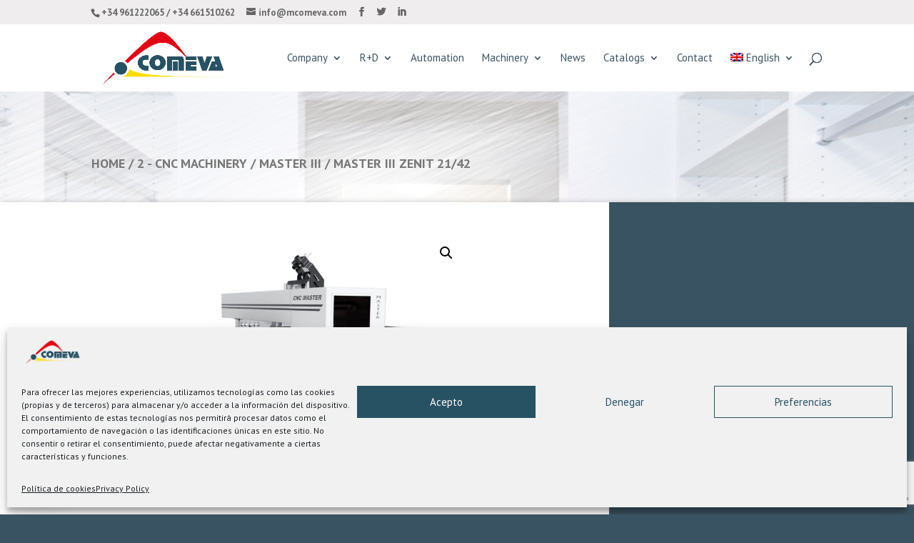

--- FILE ---
content_type: text/html; charset=UTF-8
request_url: https://mcomeva.com/2-cnc-machinery/master-iii-en/master-iii-zenit-21-42/?lang=en
body_size: 29775
content:
<!DOCTYPE html>
<html lang="en-US" prefix="og: https://ogp.me/ns#">
<head>
	<meta charset="UTF-8" />
<meta http-equiv="X-UA-Compatible" content="IE=edge">
	<link rel="pingback" href="https://mcomeva.com/xmlrpc.php" />

	<script type="text/javascript">
		document.documentElement.className = 'js';
	</script>
	
	
            <script async src='https://obseu.bmccfortress.com/i/3e6cece55030a5f069cdb9c35f6f17e4.js' class='ct_clicktrue'></script>
            <script async src='https://www.clickcease.com/monitor/stat.js'>
            </script>
        <script id="diviarea-loader">window.DiviPopupData=window.DiviAreaConfig={"zIndex":1000000,"animateSpeed":400,"triggerClassPrefix":"show-popup-","idAttrib":"data-popup","modalIndicatorClass":"is-modal","blockingIndicatorClass":"is-blocking","defaultShowCloseButton":true,"withCloseClass":"with-close","noCloseClass":"no-close","triggerCloseClass":"close","singletonClass":"single","darkModeClass":"dark","noShadowClass":"no-shadow","altCloseClass":"close-alt","popupSelector":".et_pb_section.popup","initializeOnEvent":"et_pb_after_init_modules","popupWrapperClass":"area-outer-wrap","fullHeightClass":"full-height","openPopupClass":"da-overlay-visible","overlayClass":"da-overlay","exitIndicatorClass":"on-exit","hoverTriggerClass":"on-hover","clickTriggerClass":"on-click","onExitDelay":2000,"notMobileClass":"not-mobile","notTabletClass":"not-tablet","notDesktopClass":"not-desktop","baseContext":"body","activePopupClass":"is-open","closeButtonClass":"da-close","withLoaderClass":"with-loader","debug":false,"ajaxUrl":"https:\/\/mcomeva.com\/wp-admin\/admin-ajax.php","sys":[]};var divimode_loader=function(){"use strict";!function(t){t.DiviArea=t.DiviPopup={loaded:!1};var n=t.DiviArea,i=n.Hooks={},o={};function r(t,n,i){var r,e,c;if("string"==typeof t)if(o[t]){if(n)if((r=o[t])&&i)for(c=r.length;c--;)(e=r[c]).callback===n&&e.context===i&&(r[c]=!1);else for(c=r.length;c--;)r[c].callback===n&&(r[c]=!1)}else o[t]=[]}function e(t,n,i,r){if("string"==typeof t){var e={callback:n,priority:i,context:r},c=o[t];c?(c.push(e),c=function(t){var n,i,o,r,e=t.length;for(r=1;r<e;r++)for(n=t[r],i=r;i>0;i--)(o=t[i-1]).priority>n.priority&&(t[i]=o,t[i-1]=n);return t}(c)):c=[e],o[t]=c}}function c(t,n,i){"string"==typeof n&&(n=[n]);var r,e,c=[];for(r=0;r<n.length;r++)Array.prototype.push.apply(c,o[n[r]]);for(e=0;e<c.length;e++){var a=void 0;c[e]&&"function"==typeof c[e].callback&&("filter"===t?void 0!==(a=c[e].callback.apply(c[e].context,i))&&(i[0]=a):c[e].callback.apply(c[e].context,i))}if("filter"===t)return i[0]}i.silent=function(){return i},n.removeFilter=i.removeFilter=function(t,n){r(t,n)},n.removeAction=i.removeAction=function(t,n){r(t,n)},n.applyFilters=i.applyFilters=function(t){for(var n=[],i=arguments.length-1;i-- >0;)n[i]=arguments[i+1];return c("filter",t,n)},n.doAction=i.doAction=function(t){for(var n=[],i=arguments.length-1;i-- >0;)n[i]=arguments[i+1];c("action",t,n)},n.addFilter=i.addFilter=function(n,i,o,r){e(n,i,parseInt(o||10,10),r||t)},n.addAction=i.addAction=function(n,i,o,r){e(n,i,parseInt(o||10,10),r||t)},n.addActionOnce=i.addActionOnce=function(n,i,o,c){e(n,i,parseInt(o||10,10),c||t),e(n,(function(){r(n,i)}),1+parseInt(o||10,10),c||t)}}(window);return{}}();
</script><link rel="alternate" hreflang="es" href="https://mcomeva.com/2-centros-de-trabajo-cnc/master-iii/master-iii-zenit-21-42/" />
<link rel="alternate" hreflang="en" href="https://mcomeva.com/2-cnc-machinery/master-iii-en/master-iii-zenit-21-42/?lang=en" />
<link rel="alternate" hreflang="fr" href="https://mcomeva.com/2-machines-a-commande-numerique/master-iii-fr/master-iii-zenit-21-42/?lang=fr" />
<link rel="alternate" hreflang="x-default" href="https://mcomeva.com/2-centros-de-trabajo-cnc/master-iii/master-iii-zenit-21-42/" />

<!-- Search Engine Optimization by Rank Math - https://s.rankmath.com/home -->
<title>MASTER III ZENIT 21/42 - Comeva</title>
<meta name="description" content="Table type phenolic board@Rexilon|Work area@2100 x 4200mm|Work area in X@4200mm|Work area in Y@2100|Work area in Z@200mm|Vertical milling group@1 ATC + 1"/>
<meta name="robots" content="index, follow, max-snippet:-1, max-video-preview:-1, max-image-preview:large"/>
<link rel="canonical" href="https://mcomeva.com/2-cnc-machinery/master-iii-en/master-iii-zenit-21-42/?lang=en" />
<meta property="og:locale" content="en_US" />
<meta property="og:type" content="product" />
<meta property="og:title" content="MASTER III ZENIT 21/42 - Comeva" />
<meta property="og:description" content="Table type phenolic board@Rexilon|Work area@2100 x 4200mm|Work area in X@4200mm|Work area in Y@2100|Work area in Z@200mm|Vertical milling group@1 ATC + 1" />
<meta property="og:url" content="https://mcomeva.com/2-cnc-machinery/master-iii-en/master-iii-zenit-21-42/?lang=en" />
<meta property="og:site_name" content="Comeva" />
<meta property="og:updated_time" content="2023-02-16T16:27:31+00:00" />
<meta property="og:image" content="https://mcomeva.com/wp-content/uploads/2021/05/MASTER-III-comeva-madera-31585-2948-01.jpg" />
<meta property="og:image:secure_url" content="https://mcomeva.com/wp-content/uploads/2021/05/MASTER-III-comeva-madera-31585-2948-01.jpg" />
<meta property="og:image:width" content="1340" />
<meta property="og:image:height" content="754" />
<meta property="og:image:alt" content="MASTER III ZENIT 21/42" />
<meta property="og:image:type" content="image/jpeg" />
<meta property="product:price:currency" content="EUR" />
<meta property="product:availability" content="instock" />
<meta name="twitter:card" content="summary_large_image" />
<meta name="twitter:title" content="MASTER III ZENIT 21/42 - Comeva" />
<meta name="twitter:description" content="Table type phenolic board@Rexilon|Work area@2100 x 4200mm|Work area in X@4200mm|Work area in Y@2100|Work area in Z@200mm|Vertical milling group@1 ATC + 1" />
<meta name="twitter:image" content="https://mcomeva.com/wp-content/uploads/2021/05/MASTER-III-comeva-madera-31585-2948-01.jpg" />
<meta name="twitter:label1" content="Price" />
<meta name="twitter:data1" content="0,00&euro;" />
<meta name="twitter:label2" content="Availability" />
<meta name="twitter:data2" content="In stock" />
<script type="application/ld+json" class="rank-math-schema">{"@context":"https://schema.org","@graph":[{"@type":["ProfessionalService","Organization"],"@id":"https://mcomeva.com/?lang=en#organization","name":"Comeva","url":"https://mcomeva.com/?lang=en","logo":{"@type":"ImageObject","@id":"https://mcomeva.com/?lang=en#logo","url":"https://mcomeva.com/wp-content/uploads/2021/05/logo-Comeva.png","contentUrl":"https://mcomeva.com/wp-content/uploads/2021/05/logo-Comeva.png","caption":"Comeva","inLanguage":"en-US","width":"726","height":"335"},"openingHours":["Monday,Tuesday,Wednesday,Thursday,Friday,Saturday,Sunday 09:00-17:00"],"image":{"@id":"https://mcomeva.com/?lang=en#logo"}},{"@type":"WebSite","@id":"https://mcomeva.com/?lang=en#website","url":"https://mcomeva.com/?lang=en","name":"Comeva","publisher":{"@id":"https://mcomeva.com/?lang=en#organization"},"inLanguage":"en-US"},{"@type":"ImageObject","@id":"https://mcomeva.com/wp-content/uploads/2021/05/MASTER-III-comeva-madera-31585-2948-01.jpg","url":"https://mcomeva.com/wp-content/uploads/2021/05/MASTER-III-comeva-madera-31585-2948-01.jpg","width":"1340","height":"754","inLanguage":"en-US"},{"@type":"ItemPage","@id":"https://mcomeva.com/2-cnc-machinery/master-iii-en/master-iii-zenit-21-42/?lang=en#webpage","url":"https://mcomeva.com/2-cnc-machinery/master-iii-en/master-iii-zenit-21-42/?lang=en","name":"MASTER III ZENIT 21/42 - Comeva","datePublished":"2023-02-16T16:27:22+00:00","dateModified":"2023-02-16T16:27:31+00:00","isPartOf":{"@id":"https://mcomeva.com/?lang=en#website"},"primaryImageOfPage":{"@id":"https://mcomeva.com/wp-content/uploads/2021/05/MASTER-III-comeva-madera-31585-2948-01.jpg"},"inLanguage":"en-US"},{"@type":"Product","name":"MASTER III ZENIT 21/42 - Comeva","description":"Table type phenolic board@Rexilon|Work area@2100 x 4200mm|Work area in X@4200mm|Work area in Y@2100|Work area in Z@200mm|Vertical milling group@1 ATC + 1 boring head 13+ double exit motor|Motor power@9 kw|Brand@|RPM@24000 rpm|Horizontal milling group@1 doble salida|Motor power@2,2 kw|Brand@|RPM@12000 rpm|Horizontal milling group@|Motor power@|Brand@|RPM@|Axes X speed@80 m/min|Axes Y speed@80 m/min|Axes Z speed@25 m/min|Tool change in line@|Rotary tool change@1|Number of position in the shif@8 pcs|Vacuum pump@2|Pump numbers@|Pump motor power@7,5 kw|Brand@|Pump flow@2 x 300 m3/h|Control@CNC ESA|Inverter Delta@DELTA 11 kw|Scheneider Contactors@si|Win linear guides@|CAD / CAM program@Comeva profesional|1\u00baHorizontal milling group@|Motor power@|Brand@|RPM@|2\u00baHorizontal milling group@|Motor power@|Brand@|RPM@|1\u00baVertical milling group@|Motor power@|Brand@|RPM@|2\u00baVertical milling group@|Motor power@|Brand@|RPM@|Tool change in line@|Rotary tool change@|Number of position in the shif@|Vacuum pump@|Pump numbers@|Pump motor power@|Brand@|Pump flow@|Control@|1\u00baVertical milling group@|Motor power@|Brand@|RPM@|2\u00ba Vertical milling group@|Motor power@|Brand@|RPM@|1\u00baHorizontal milling group@|Motor power@|Brand@|RPM@|2\u00baHorizontal milling group@|Motor power@|Brand@|RPM@|Table type phenolic board@|Work area@|Work area in X@|Work area in Y@|Work area in Z@|Vertical milling group@|Motor power@|Brand@|RPM@|Horizontal milling group@|Motor power@|Brand@|RPM@|Horizontal milling group@|Motor power@|Brand@|RPM@|Axes X speed@|Axes Y speed@|Axes Z speed@|Tool change in line@|Rotary tool change@|Number of position in the shif@|Vacuum pump@|Pump numbers@|Pump motor power@|Brand@|Pump flow@|Control@|Inverter Delta@|Scheneider Contactors@|Win linear guides@|CAD / CAM program@|1\u00baHorizontal milling group@|Motor power@|Brand@|RPM@|2\u00baHorizontal milling group@|Motor power@|Brand@|RPM@|1\u00baVertical milling group@|Motor power@|Brand@|RPM@|2\u00baVertical milling group@|Motor power@|Brand@|RPM@|Tool change in line@|Rotary tool change@|Number of position in the shif@|Vacuum pump@|Pump numbers@|Pump motor power@|Brand@|Pump flow@|Control@|1\u00baVertical milling group@|Motor power@|Brand@|RPM@|2\u00ba Vertical milling group@|Motor power@|Brand@|RPM@|1\u00baHorizontal milling group@|Motor power@|Brand@|RPM@|2\u00baHorizontal milling group@|Motor power@|Brand@|RPM@","sku":"231307-0","category":"2 - CNC MACHINERY","mainEntityOfPage":{"@id":"https://mcomeva.com/2-cnc-machinery/master-iii-en/master-iii-zenit-21-42/?lang=en#webpage"},"@id":"https://mcomeva.com/2-cnc-machinery/master-iii-en/master-iii-zenit-21-42/?lang=en#richSnippet","image":{"@id":"https://mcomeva.com/wp-content/uploads/2021/05/MASTER-III-comeva-madera-31585-2948-01.jpg"}}]}</script>
<!-- /Rank Math WordPress SEO plugin -->

<link rel='dns-prefetch' href='//fonts.googleapis.com' />
<link rel='dns-prefetch' href='//s.w.org' />
<link rel="alternate" type="application/rss+xml" title="Comeva &raquo; Feed" href="https://mcomeva.com/feed/?lang=en" />
<script type="text/javascript">
window._wpemojiSettings = {"baseUrl":"https:\/\/s.w.org\/images\/core\/emoji\/14.0.0\/72x72\/","ext":".png","svgUrl":"https:\/\/s.w.org\/images\/core\/emoji\/14.0.0\/svg\/","svgExt":".svg","source":{"concatemoji":"https:\/\/mcomeva.com\/wp-includes\/js\/wp-emoji-release.min.js?ver=6.0.11"}};
/*! This file is auto-generated */
!function(e,a,t){var n,r,o,i=a.createElement("canvas"),p=i.getContext&&i.getContext("2d");function s(e,t){var a=String.fromCharCode,e=(p.clearRect(0,0,i.width,i.height),p.fillText(a.apply(this,e),0,0),i.toDataURL());return p.clearRect(0,0,i.width,i.height),p.fillText(a.apply(this,t),0,0),e===i.toDataURL()}function c(e){var t=a.createElement("script");t.src=e,t.defer=t.type="text/javascript",a.getElementsByTagName("head")[0].appendChild(t)}for(o=Array("flag","emoji"),t.supports={everything:!0,everythingExceptFlag:!0},r=0;r<o.length;r++)t.supports[o[r]]=function(e){if(!p||!p.fillText)return!1;switch(p.textBaseline="top",p.font="600 32px Arial",e){case"flag":return s([127987,65039,8205,9895,65039],[127987,65039,8203,9895,65039])?!1:!s([55356,56826,55356,56819],[55356,56826,8203,55356,56819])&&!s([55356,57332,56128,56423,56128,56418,56128,56421,56128,56430,56128,56423,56128,56447],[55356,57332,8203,56128,56423,8203,56128,56418,8203,56128,56421,8203,56128,56430,8203,56128,56423,8203,56128,56447]);case"emoji":return!s([129777,127995,8205,129778,127999],[129777,127995,8203,129778,127999])}return!1}(o[r]),t.supports.everything=t.supports.everything&&t.supports[o[r]],"flag"!==o[r]&&(t.supports.everythingExceptFlag=t.supports.everythingExceptFlag&&t.supports[o[r]]);t.supports.everythingExceptFlag=t.supports.everythingExceptFlag&&!t.supports.flag,t.DOMReady=!1,t.readyCallback=function(){t.DOMReady=!0},t.supports.everything||(n=function(){t.readyCallback()},a.addEventListener?(a.addEventListener("DOMContentLoaded",n,!1),e.addEventListener("load",n,!1)):(e.attachEvent("onload",n),a.attachEvent("onreadystatechange",function(){"complete"===a.readyState&&t.readyCallback()})),(e=t.source||{}).concatemoji?c(e.concatemoji):e.wpemoji&&e.twemoji&&(c(e.twemoji),c(e.wpemoji)))}(window,document,window._wpemojiSettings);
</script>
<meta content="Divi v.4.9.4" name="generator"/><style type="text/css">
img.wp-smiley,
img.emoji {
	display: inline !important;
	border: none !important;
	box-shadow: none !important;
	height: 1em !important;
	width: 1em !important;
	margin: 0 0.07em !important;
	vertical-align: -0.1em !important;
	background: none !important;
	padding: 0 !important;
}
</style>
	<link rel='stylesheet' id='scroll-top-css-css'  href='https://mcomeva.com/wp-content/plugins/tp-back-to-top/css/tp-scroll-top.css?ver=6.0.11' type='text/css' media='all' />
<link rel='stylesheet' id='wp-color-picker-css'  href='https://mcomeva.com/wp-admin/css/color-picker.min.css?ver=6.0.11' type='text/css' media='all' />
<link rel='stylesheet' id='wp-block-library-css'  href='https://mcomeva.com/wp-includes/css/dist/block-library/style.min.css?ver=6.0.11' type='text/css' media='all' />
<link rel='stylesheet' id='wc-blocks-vendors-style-css'  href='https://mcomeva.com/wp-content/plugins/woocommerce/packages/woocommerce-blocks/build/wc-blocks-vendors-style.css?ver=8.3.3' type='text/css' media='all' />
<link rel='stylesheet' id='wc-blocks-style-css'  href='https://mcomeva.com/wp-content/plugins/woocommerce/packages/woocommerce-blocks/build/wc-blocks-style.css?ver=8.3.3' type='text/css' media='all' />
<style id='joinchat-button-style-inline-css' type='text/css'>
.wp-block-joinchat-button{border:none!important;text-align:center}.wp-block-joinchat-button figure{display:table;margin:0 auto;padding:0}.wp-block-joinchat-button figcaption{font:normal normal 400 .6em/2em var(--wp--preset--font-family--system-font,sans-serif);margin:0;padding:0}.wp-block-joinchat-button .joinchat-button__qr{background-color:#fff;border:6px solid #25d366;border-radius:30px;box-sizing:content-box;display:block;height:200px;margin:auto;overflow:hidden;padding:10px;width:200px}.wp-block-joinchat-button .joinchat-button__qr canvas,.wp-block-joinchat-button .joinchat-button__qr img{display:block;margin:auto}.wp-block-joinchat-button .joinchat-button__link{align-items:center;background-color:#25d366;border:6px solid #25d366;border-radius:30px;display:inline-flex;flex-flow:row nowrap;justify-content:center;line-height:1.25em;margin:0 auto;text-decoration:none}.wp-block-joinchat-button .joinchat-button__link:before{background:transparent var(--joinchat-ico) no-repeat center;background-size:100%;content:"";display:block;height:1.5em;margin:-.75em .75em -.75em 0;width:1.5em}.wp-block-joinchat-button figure+.joinchat-button__link{margin-top:10px}@media (orientation:landscape)and (min-height:481px),(orientation:portrait)and (min-width:481px){.wp-block-joinchat-button.joinchat-button--qr-only figure+.joinchat-button__link{display:none}}@media (max-width:480px),(orientation:landscape)and (max-height:480px){.wp-block-joinchat-button figure{display:none}}

</style>
<style id='global-styles-inline-css' type='text/css'>
body{--wp--preset--color--black: #000000;--wp--preset--color--cyan-bluish-gray: #abb8c3;--wp--preset--color--white: #ffffff;--wp--preset--color--pale-pink: #f78da7;--wp--preset--color--vivid-red: #cf2e2e;--wp--preset--color--luminous-vivid-orange: #ff6900;--wp--preset--color--luminous-vivid-amber: #fcb900;--wp--preset--color--light-green-cyan: #7bdcb5;--wp--preset--color--vivid-green-cyan: #00d084;--wp--preset--color--pale-cyan-blue: #8ed1fc;--wp--preset--color--vivid-cyan-blue: #0693e3;--wp--preset--color--vivid-purple: #9b51e0;--wp--preset--gradient--vivid-cyan-blue-to-vivid-purple: linear-gradient(135deg,rgba(6,147,227,1) 0%,rgb(155,81,224) 100%);--wp--preset--gradient--light-green-cyan-to-vivid-green-cyan: linear-gradient(135deg,rgb(122,220,180) 0%,rgb(0,208,130) 100%);--wp--preset--gradient--luminous-vivid-amber-to-luminous-vivid-orange: linear-gradient(135deg,rgba(252,185,0,1) 0%,rgba(255,105,0,1) 100%);--wp--preset--gradient--luminous-vivid-orange-to-vivid-red: linear-gradient(135deg,rgba(255,105,0,1) 0%,rgb(207,46,46) 100%);--wp--preset--gradient--very-light-gray-to-cyan-bluish-gray: linear-gradient(135deg,rgb(238,238,238) 0%,rgb(169,184,195) 100%);--wp--preset--gradient--cool-to-warm-spectrum: linear-gradient(135deg,rgb(74,234,220) 0%,rgb(151,120,209) 20%,rgb(207,42,186) 40%,rgb(238,44,130) 60%,rgb(251,105,98) 80%,rgb(254,248,76) 100%);--wp--preset--gradient--blush-light-purple: linear-gradient(135deg,rgb(255,206,236) 0%,rgb(152,150,240) 100%);--wp--preset--gradient--blush-bordeaux: linear-gradient(135deg,rgb(254,205,165) 0%,rgb(254,45,45) 50%,rgb(107,0,62) 100%);--wp--preset--gradient--luminous-dusk: linear-gradient(135deg,rgb(255,203,112) 0%,rgb(199,81,192) 50%,rgb(65,88,208) 100%);--wp--preset--gradient--pale-ocean: linear-gradient(135deg,rgb(255,245,203) 0%,rgb(182,227,212) 50%,rgb(51,167,181) 100%);--wp--preset--gradient--electric-grass: linear-gradient(135deg,rgb(202,248,128) 0%,rgb(113,206,126) 100%);--wp--preset--gradient--midnight: linear-gradient(135deg,rgb(2,3,129) 0%,rgb(40,116,252) 100%);--wp--preset--duotone--dark-grayscale: url('#wp-duotone-dark-grayscale');--wp--preset--duotone--grayscale: url('#wp-duotone-grayscale');--wp--preset--duotone--purple-yellow: url('#wp-duotone-purple-yellow');--wp--preset--duotone--blue-red: url('#wp-duotone-blue-red');--wp--preset--duotone--midnight: url('#wp-duotone-midnight');--wp--preset--duotone--magenta-yellow: url('#wp-duotone-magenta-yellow');--wp--preset--duotone--purple-green: url('#wp-duotone-purple-green');--wp--preset--duotone--blue-orange: url('#wp-duotone-blue-orange');--wp--preset--font-size--small: 13px;--wp--preset--font-size--medium: 20px;--wp--preset--font-size--large: 36px;--wp--preset--font-size--x-large: 42px;}.has-black-color{color: var(--wp--preset--color--black) !important;}.has-cyan-bluish-gray-color{color: var(--wp--preset--color--cyan-bluish-gray) !important;}.has-white-color{color: var(--wp--preset--color--white) !important;}.has-pale-pink-color{color: var(--wp--preset--color--pale-pink) !important;}.has-vivid-red-color{color: var(--wp--preset--color--vivid-red) !important;}.has-luminous-vivid-orange-color{color: var(--wp--preset--color--luminous-vivid-orange) !important;}.has-luminous-vivid-amber-color{color: var(--wp--preset--color--luminous-vivid-amber) !important;}.has-light-green-cyan-color{color: var(--wp--preset--color--light-green-cyan) !important;}.has-vivid-green-cyan-color{color: var(--wp--preset--color--vivid-green-cyan) !important;}.has-pale-cyan-blue-color{color: var(--wp--preset--color--pale-cyan-blue) !important;}.has-vivid-cyan-blue-color{color: var(--wp--preset--color--vivid-cyan-blue) !important;}.has-vivid-purple-color{color: var(--wp--preset--color--vivid-purple) !important;}.has-black-background-color{background-color: var(--wp--preset--color--black) !important;}.has-cyan-bluish-gray-background-color{background-color: var(--wp--preset--color--cyan-bluish-gray) !important;}.has-white-background-color{background-color: var(--wp--preset--color--white) !important;}.has-pale-pink-background-color{background-color: var(--wp--preset--color--pale-pink) !important;}.has-vivid-red-background-color{background-color: var(--wp--preset--color--vivid-red) !important;}.has-luminous-vivid-orange-background-color{background-color: var(--wp--preset--color--luminous-vivid-orange) !important;}.has-luminous-vivid-amber-background-color{background-color: var(--wp--preset--color--luminous-vivid-amber) !important;}.has-light-green-cyan-background-color{background-color: var(--wp--preset--color--light-green-cyan) !important;}.has-vivid-green-cyan-background-color{background-color: var(--wp--preset--color--vivid-green-cyan) !important;}.has-pale-cyan-blue-background-color{background-color: var(--wp--preset--color--pale-cyan-blue) !important;}.has-vivid-cyan-blue-background-color{background-color: var(--wp--preset--color--vivid-cyan-blue) !important;}.has-vivid-purple-background-color{background-color: var(--wp--preset--color--vivid-purple) !important;}.has-black-border-color{border-color: var(--wp--preset--color--black) !important;}.has-cyan-bluish-gray-border-color{border-color: var(--wp--preset--color--cyan-bluish-gray) !important;}.has-white-border-color{border-color: var(--wp--preset--color--white) !important;}.has-pale-pink-border-color{border-color: var(--wp--preset--color--pale-pink) !important;}.has-vivid-red-border-color{border-color: var(--wp--preset--color--vivid-red) !important;}.has-luminous-vivid-orange-border-color{border-color: var(--wp--preset--color--luminous-vivid-orange) !important;}.has-luminous-vivid-amber-border-color{border-color: var(--wp--preset--color--luminous-vivid-amber) !important;}.has-light-green-cyan-border-color{border-color: var(--wp--preset--color--light-green-cyan) !important;}.has-vivid-green-cyan-border-color{border-color: var(--wp--preset--color--vivid-green-cyan) !important;}.has-pale-cyan-blue-border-color{border-color: var(--wp--preset--color--pale-cyan-blue) !important;}.has-vivid-cyan-blue-border-color{border-color: var(--wp--preset--color--vivid-cyan-blue) !important;}.has-vivid-purple-border-color{border-color: var(--wp--preset--color--vivid-purple) !important;}.has-vivid-cyan-blue-to-vivid-purple-gradient-background{background: var(--wp--preset--gradient--vivid-cyan-blue-to-vivid-purple) !important;}.has-light-green-cyan-to-vivid-green-cyan-gradient-background{background: var(--wp--preset--gradient--light-green-cyan-to-vivid-green-cyan) !important;}.has-luminous-vivid-amber-to-luminous-vivid-orange-gradient-background{background: var(--wp--preset--gradient--luminous-vivid-amber-to-luminous-vivid-orange) !important;}.has-luminous-vivid-orange-to-vivid-red-gradient-background{background: var(--wp--preset--gradient--luminous-vivid-orange-to-vivid-red) !important;}.has-very-light-gray-to-cyan-bluish-gray-gradient-background{background: var(--wp--preset--gradient--very-light-gray-to-cyan-bluish-gray) !important;}.has-cool-to-warm-spectrum-gradient-background{background: var(--wp--preset--gradient--cool-to-warm-spectrum) !important;}.has-blush-light-purple-gradient-background{background: var(--wp--preset--gradient--blush-light-purple) !important;}.has-blush-bordeaux-gradient-background{background: var(--wp--preset--gradient--blush-bordeaux) !important;}.has-luminous-dusk-gradient-background{background: var(--wp--preset--gradient--luminous-dusk) !important;}.has-pale-ocean-gradient-background{background: var(--wp--preset--gradient--pale-ocean) !important;}.has-electric-grass-gradient-background{background: var(--wp--preset--gradient--electric-grass) !important;}.has-midnight-gradient-background{background: var(--wp--preset--gradient--midnight) !important;}.has-small-font-size{font-size: var(--wp--preset--font-size--small) !important;}.has-medium-font-size{font-size: var(--wp--preset--font-size--medium) !important;}.has-large-font-size{font-size: var(--wp--preset--font-size--large) !important;}.has-x-large-font-size{font-size: var(--wp--preset--font-size--x-large) !important;}
</style>
<link rel='stylesheet' id='photoswipe-css'  href='https://mcomeva.com/wp-content/plugins/woocommerce/assets/css/photoswipe/photoswipe.min.css?ver=6.9.4' type='text/css' media='all' />
<link rel='stylesheet' id='photoswipe-default-skin-css'  href='https://mcomeva.com/wp-content/plugins/woocommerce/assets/css/photoswipe/default-skin/default-skin.min.css?ver=6.9.4' type='text/css' media='all' />
<link rel='stylesheet' id='woocommerce-layout-css'  href='https://mcomeva.com/wp-content/plugins/woocommerce/assets/css/woocommerce-layout.css?ver=6.9.4' type='text/css' media='all' />
<link rel='stylesheet' id='woocommerce-smallscreen-css'  href='https://mcomeva.com/wp-content/plugins/woocommerce/assets/css/woocommerce-smallscreen.css?ver=6.9.4' type='text/css' media='only screen and (max-width: 768px)' />
<link rel='stylesheet' id='woocommerce-general-css'  href='https://mcomeva.com/wp-content/plugins/woocommerce/assets/css/woocommerce.css?ver=6.9.4' type='text/css' media='all' />
<style id='woocommerce-inline-inline-css' type='text/css'>
.woocommerce form .form-row .required { visibility: visible; }
</style>
<link rel='stylesheet' id='wpml-menu-item-0-css'  href='//mcomeva.com/wp-content/plugins/sitepress-multilingual-cms/templates/language-switchers/menu-item/style.min.css?ver=1' type='text/css' media='all' />
<link rel='stylesheet' id='cmplz-general-css'  href='https://mcomeva.com/wp-content/plugins/complianz-gdpr/assets/css/cookieblocker.min.css?ver=1763544120' type='text/css' media='all' />
<link rel='stylesheet' id='ivory-search-styles-css'  href='https://mcomeva.com/wp-content/plugins/add-search-to-menu/public/css/ivory-search.min.css?ver=5.5.12' type='text/css' media='all' />
<link rel='stylesheet' id='mwm_rrss_styles-css'  href='https://mcomeva.com/wp-content/plugins/mowomo-redes-sociales/assets/css/styles.min.css?ver=2.0.8' type='text/css' media='all' />
<link rel='stylesheet' id='css-divi-area-css'  href='https://mcomeva.com/wp-content/plugins/popups-for-divi/styles/front.min.css?ver=3.2.2' type='text/css' media='all' />
<style id='css-divi-area-inline-css' type='text/css'>
.et_pb_section.popup{display:none}
</style>
<link rel='stylesheet' id='css-divi-area-popuphidden-css'  href='https://mcomeva.com/wp-content/plugins/popups-for-divi/styles/front-popuphidden.min.css?ver=3.2.2' type='text/css' media='all' />
<link rel='stylesheet' id='wpb_wmca_accordion_style-css'  href='https://mcomeva.com/wp-content/plugins/wpb-accordion-menu-or-category/assets/css/wpb_wmca_style.css?ver=1.0' type='text/css' media='all' />
<link rel='stylesheet' id='divi-style-css'  href='https://mcomeva.com/wp-content/themes/Divi/style.css?ver=4.9.4' type='text/css' media='all' />
<link rel='stylesheet' id='et-builder-googlefonts-cached-css'  href='https://fonts.googleapis.com/css?family=PT+Sans:regular,italic,700,700italic&#038;subset=latin,latin-ext&#038;display=swap' type='text/css' media='all' />
<link rel='stylesheet' id='dashicons-css'  href='https://mcomeva.com/wp-includes/css/dashicons.min.css?ver=6.0.11' type='text/css' media='all' />
<script type='text/javascript' src='https://mcomeva.com/wp-includes/js/jquery/jquery.min.js?ver=3.6.0' id='jquery-core-js'></script>
<script type='text/javascript' src='https://mcomeva.com/wp-includes/js/jquery/jquery-migrate.min.js?ver=3.3.2' id='jquery-migrate-js'></script>
<script type='text/javascript' src='https://mcomeva.com/wp-content/plugins/tp-back-to-top/js/ap-scroll-top.js?ver=1.0' id='scroll-top-js-js'></script>
<script type='text/javascript' id='clickceaseFrontEnd-js-extra'>
/* <![CDATA[ */
var ajax_obj = {"cc_nonce":"28732fb048","ajax_url":"https:\/\/mcomeva.com\/wp-admin\/admin-ajax.php","ajax_action":"validate_clickcease_response"};
/* ]]> */
</script>
<script type='text/javascript' src='https://mcomeva.com/wp-content/plugins/clickcease-click-fraud-protection/includes/assets/js/front-end.js?ver=1.0' id='clickceaseFrontEnd-js'></script>
<script type='text/javascript' id='breeze-prefetch-js-extra'>
/* <![CDATA[ */
var breeze_prefetch = {"local_url":"https:\/\/mcomeva.com\/?lang=en","ignore_remote_prefetch":"1","ignore_list":["\/cart\/","\/checkout\/","\/my-account\/","wp-admin","wp-login.php"]};
/* ]]> */
</script>
<script type='text/javascript' src='https://mcomeva.com/wp-content/plugins/breeze/assets/js/js-front-end/breeze-prefetch-links.min.js?ver=2.2.21' id='breeze-prefetch-js'></script>
<script type='text/javascript' src='https://mcomeva.com/wp-content/plugins/popups-for-divi/scripts/ie-compat.min.js?ver=3.2.2' id='dap-ie-js'></script>
<link rel="https://api.w.org/" href="https://mcomeva.com/wp-json/" /><link rel="alternate" type="application/json" href="https://mcomeva.com/wp-json/wp/v2/product/11019" /><link rel="EditURI" type="application/rsd+xml" title="RSD" href="https://mcomeva.com/xmlrpc.php?rsd" />
<link rel="wlwmanifest" type="application/wlwmanifest+xml" href="https://mcomeva.com/wp-includes/wlwmanifest.xml" /> 
<meta name="generator" content="WordPress 6.0.11" />
<link rel='shortlink' href='https://mcomeva.com/?p=11019&#038;lang=en' />
<link rel="alternate" type="application/json+oembed" href="https://mcomeva.com/wp-json/oembed/1.0/embed?url=https%3A%2F%2Fmcomeva.com%2F2-cnc-machinery%2Fmaster-iii-en%2Fmaster-iii-zenit-21-42%2F%3Flang%3Den" />
<link rel="alternate" type="text/xml+oembed" href="https://mcomeva.com/wp-json/oembed/1.0/embed?url=https%3A%2F%2Fmcomeva.com%2F2-cnc-machinery%2Fmaster-iii-en%2Fmaster-iii-zenit-21-42%2F%3Flang%3Den&#038;format=xml" />
<meta name="generator" content="WPML ver:4.5.11 stt:1,4,2;" />
    <style type="text/css">
        .apst-button {
            background-color: #3a5362;
            border-radius: %;
            height: 60px;
            width: 60px;
            transition: all 0.2s ease;
        }
        .apst-button:hover {
            background-color: #969696;
        }
    </style>
        <script type="text/javascript">
        jQuery(document).ready(function($) {
            // Initialize apScrollTop with options
            $.apScrollTop({
                enabled: true,
                visibilityTrigger: 100,
                visibilityFadeSpeed: 100,
                scrollSpeed: 400,
                position: 'bottom right',
            });
        });
    </script>
    			<style>.cmplz-hidden {
					display: none !important;
				}</style><meta name="twitter:card" content="summary_large_image" /><meta property="og:title" content="MASTER III ZENIT 21/42" /><meta property="og:url" content="https://mcomeva.com/2-cnc-machinery/master-iii-en/master-iii-zenit-21-42/?lang=en" /><meta property="og:description" content="Table type phenolic board@Rexilon|Work area@2100 x 4200mm|Work area in X@4200mm|Work area in Y@2100|Work area in" />
				<meta property="og:image" content="https://mcomeva.com/wp-content/uploads/2021/05/MASTER-III-comeva-madera-31585-2948-01-150x150.jpg" />
				<meta property="og:image_secure_url" content="https://mcomeva.com/wp-content/uploads/2021/05/MASTER-III-comeva-madera-31585-2948-01-150x150.jpg" />
				<meta property="og:image:width" content="150" />
				<meta property="og:image:height" content="150" />
				<meta property="og:image:alt" content="" />
				<meta property="og:image:type" content="image/jpeg" />

				<meta property="og:type" content="article" /><meta name="viewport" content="width=device-width, initial-scale=1.0, maximum-scale=1.0, user-scalable=0" /><link rel="preload" href="https://mcomeva.com/wp-content/themes/Divi/core/admin/fonts/modules.ttf" as="font" crossorigin="anonymous">	<noscript><style>.woocommerce-product-gallery{ opacity: 1 !important; }</style></noscript>
	<style type="text/css" id="custom-background-css">
body.custom-background { background-color: #3a5362; }
</style>
	<script id="google_gtagjs" src="https://www.googletagmanager.com/gtag/js?id=UA-123172646-1" async="async" type="text/javascript"></script>
<script id="google_gtagjs-inline" type="text/javascript">
window.dataLayer = window.dataLayer || [];function gtag(){dataLayer.push(arguments);}gtag('js', new Date());gtag('config', 'UA-123172646-1', {} );
</script>
<!-- Google tag (gtag.js) -->
<script async src="https://www.googletagmanager.com/gtag/js?id=G-ZCXJ74M208"></script>
<script>
  window.dataLayer = window.dataLayer || [];
  function gtag(){dataLayer.push(arguments);}
  gtag('js', new Date());

  gtag('config', 'G-ZCXJ74M208');
</script>
<script>
	// A $( document ).ready() block.
jQuery(document).ready(function() {
	console.log("fire ready")
	var lang
	
	// Ocultar botón catálogo que no tenga url que acabe en PDF.
	catalogo = jQuery("#catalogo").attr("href")
	
	
	if (catalogo != undefined){
		if (catalogo.indexOf(".pdf") == -1) {
		  jQuery("#catalogo").hide();
		}
	}
		
	
	// Estilizado de la tabla de características.
	// 
	
	var the_content = jQuery("#tabla_caracteristicas").text();

	the_content = the_content.replace(/(\r\n|\n|\r)/gm, "");
	the_content = the_content.split("|")
	
	jQuery("#tabla_caracteristicas").empty();
	jQuery("#tabla_caracteristicas").append("<table style='width: 100%' class='table table-striped' border='1'>")
	
	the_content.forEach(function(entry) {
	   entry = entry.split("@")
		 
		if (entry[1] == "") return;
		
		jQuery("#tabla_caracteristicas").append("<tr>")
		jQuery("#tabla_caracteristicas").append("<td><b>" + entry[0] + ":</b></td><td> &nbsp;" + entry[1] + "</td>")
		jQuery("#tabla_caracteristicas").append("</tr>")
		
    })
	
	jQuery("#tabla_caracteristicas").append("</table>")
	
	console.log("here")
	
	// Envo de formulario al ERP.
	// 
	// 
	// 
	// 
		var getUrlParameter = function getUrlParameter(sParam) {
		var sPageURL = window.location.search.substring(1),
			sURLVariables = sPageURL.split('&'),
			sParameterName,
			i;

		for (i = 0; i < sURLVariables.length; i++) {
			sParameterName = sURLVariables[i].split('=');

			if (sParameterName[0] === sParam) {
				return typeof sParameterName[1] === undefined ? true : decodeURIComponent(sParameterName[1]);
			}
		}
		return false;
	};
	
	
	var datum = jQuery(".et_pb_contact_form").serializeArray();
	console.log("data", datum)
	
	if (datum.length > 0){
	lang = getUrlParameter('lang')
	
	jQuery.get( "https://p.innobing.com/countries.json")
	.done(function( data ) {
		var field = jQuery("#et_pb_contact_pais_0")
	   // var selectbox = '<select style="width: 100%; background-color: #eee; padding: 16px;" class="input select" name="et_pb_contact_pais_0" id="et_pb_contact_pais_0">';
		
		jQuery.each(data, function(i, item) {
			var string = data[i].es
			if (lang == "en")
				var string = data[i].en
			
			if (lang == "fr")
				var string = data[i].fr
				
			
			field.append("<option value="+data[i].code+">"+string+"</option>")
		//	selectbox = selectbox+"<option value="+data[i].code+">"+string+"</option>"
			
		});
		
		var how_can_help_options = [
			{ key: "", en: "How can we help?", es: "¿En qué podemos ayudarle?", fr: "Comment pouvons-nous vous aider?"},
			{ key: 1, en: "Information about a machine", es: "Solicito información de una máquina", fr: "Je demande des informations sur une machine"},
			{ key: 2, en: "I need a replacement", es: "Necesito un repuesto", fr: "j'ai besoin d'une pièce de rechange"},
			{ key: 3, en: "I need technical assitance", es: "Necesito asistencia técnica", fr: "J'ai besoin d'assistance technique"}
		]
		
    	var field = jQuery("#et_pb_contact_ayuda_0")
		field.empty();

		
		jQuery.each(how_can_help_options, function(i, item) {
			var string = how_can_help_options[i].es
			if (lang == "en")
				var string = how_can_help_options[i].en
			
			if (lang == "fr")
				var string = how_can_help_options[i].fr
				
			field.append("<option value="+how_can_help_options[i].key+">"+string+"</option>")
		});
		
		
    });
	
	}
	
	// Añadir url al formulario. 
	jQuery("#et_pb_contact_formref_0").val(window.location.href)
	jQuery("#et_pb_contact_formref_0").hide()
	
	// Capturar la referencia SKU
	// 
	var referencia = jQuery("#FORMREF .et_pb_text_inner").html()
	
	if (referencia == undefined) referencia = "";
	
 	console.log("pathname",window.location.pathname)
	console.log("lang is ", lang)
	
	jQuery(".et_pb_contact_form").submit(function (e) {
    e.preventDefault();
		var data = jQuery(this).serializeArray();
		console.log("FORM DATA", data)
		var consent = false
		var send_mail;
		var send_name;
		
		if (window.location.pathname == '/contacto/' || window.location.pathname == '/contact/' || window.location.pathname == '/contactez/') {
		console.log("isContacto")
			
		consent = jQuery("#et_pb_contact_consentimiento2_9_0").prop('checked')

			
		var send = {
			wcode: 1000,
			wnombre: data[0].value,
			wemail: data[2].value,
			wtel: data[3].value,
			wpais: data[5].value,
			wref: '',
			wempresa: data[1].value,
			wciudad: data[4].value,
			wlssi: 1,
			wmsg: data[7].value
		}
		 send_mail = data[2].value;
		 send_name = data[0].value;
		} else {
			consent = jQuery("#et_pb_contact_consentimiento2_7_0").prop('checked')
			var send = {
		    wcode: 1000,
			wnombre: data[0].value,
			wemail: data[4].value,
			wtel: data[1].value,
			wpais: data[5].value,
			wref: referencia,
			wempresa: data[2].value,
			wciudad: data[3].value,
			wlssi: 1,
			wmsg: "Solicitud de informacion desde la web."
			}
			send_mail = data[4].value;
			send_name = data[0].value;
		}
		

		
		console.log("lets send")
		console.log("consent is ", consent)
		console.log("lang is ", lang)
		

		if (consent){
				jQuery.post( "https://mcomeva.com/formulario-erp/maillist.php", { name: send_name, email: send_mail, lang: lang })
				  .done(function( data ) {
					console.log("response is", data)
				  });
		
		}
		
		jQuery.post( "/formulario-erp/pick_and_send.php", send )
		  .done(function( data ) {
			console.log( "Result: " + data );
			var result = JSON.parse(data)
			console.log(result)
			console.log(result.estado)
			
			if (result.estado == 0){
				if (!lang){
					window.location.href="https://mcomeva.com/thank-you/"
				} else {
					window.location.href="https://mcomeva.com/thank-you/?lang="+lang
				}
			}
		  });
	})
   // code
});
	
	
	
	

</script>
<script>
jQuery(document).ready(function() {
    if (jQuery('.autoplay .et_pb_video_box').length !== 0) {
        jQuery('.autoplay .et_pb_video_box').find('video').prop('muted', true);
        jQuery(".autoplay .et_pb_video_box").find('video').attr('loop', 'loop');
        jQuery(".autoplay .et_pb_video_box").find('video').attr('playsInline', '');
 
        jQuery(".autoplay .et_pb_video_box").each(function() {
            jQuery(this).find('video').get(0).play();
        });
        jQuery('.autoplay .et_pb_video_box').find('video').removeAttr('controls');
    }
});
</script>
<script>
	myDiv.classList.replace("et-social-icon et-social-rss", "et-social-icon et-social-linkedin");
</script>
<script>
document.addEventListener("DOMContentLoaded", function () {
  if (typeof jQuery === "undefined") return;

  jQuery(function ($) {
    // TRACKING FORMULARIOS DIVI
    $(".et_pb_contact_form").each(function (index, formElement) {
      const formId = "divi_contact_form_" + index;
      $(formElement).attr("id", formId);

      document.getElementById(formId).addEventListener("submit", function () {
        setTimeout(function () {
          const tieneErrores = document.querySelectorAll("#" + formId + " .et_contact_error").length > 0;
          if (!tieneErrores) {
            const idioma = obtenerIdioma();
            const producto = obtenerNombreProducto();
            const categoria = obtenerCategoria();
            const motivo = obtenerMotivo(formId);
            const url = window.location.href;

            if (typeof gtag === "function") {
              gtag("event", "formulario", {
                product_name: producto,
                product_category: categoria,
                form_reason: motivo,
                language: idioma,
                form_url: url
              });
            }
          }
        }, 500);
      });
    });

    // TRACKING WHATSAPP JOINCHAT (1 vez por sesión)
    function enviarEventoWhatsapp() {
      if (sessionStorage.getItem("wa_clicked")) return;
      sessionStorage.setItem("wa_clicked", "1");

      const lang = obtenerIdioma();
      const url = window.location.href;
      const path = window.location.pathname;

      if (typeof gtag === "function") {
        gtag("event", "click_whatsapp", {
          event_category: "engagement",
          event_label: url,
          page_path: path,
          language: lang
        });
      }
    }

    const observer = new MutationObserver(function () {
      const btn = document.querySelector(".joinchat__button");
      if (btn && !btn.dataset.gaBound) {
        btn.dataset.gaBound = "true";
        btn.addEventListener("click", enviarEventoWhatsapp, { once: true });
      }
    });

    observer.observe(document.body, { childList: true, subtree: true });

    // TRACKING CLICS EN MAIL Y TELÉFONO
    document.body.addEventListener("click", function (e) {
      const target = e.target.closest("a");
      if (!target || typeof gtag !== "function") return;

      const href = target.getAttribute("href") || "";

      if (href.startsWith("mailto:") && !target.dataset.emailTracked) {
        target.dataset.emailTracked = "true";
        gtag("event", "click_mail", {
          event_category: "engagement",
          event_label: href,
          page_path: window.location.pathname
        });
      }

      if (href.startsWith("tel:") && !target.dataset.telTracked) {
        target.dataset.telTracked = "true";
        gtag("event", "click_telf", {
          event_category: "engagement",
          event_label: href,
          page_path: window.location.pathname
        });
      }
    }, { passive: true });

    // FUNCIONES AUXILIARES
    function obtenerIdioma() {
      const lang = new URLSearchParams(window.location.search).get("lang");
      if (lang === "en") return "en";
      if (lang === "fr") return "fr";
      return "es";
    }

    function obtenerCategoria() {
      const partes = window.location.pathname.split("/").filter(Boolean);
      return partes.length > 2 ? partes.slice(1, -1).join(" › ") : "";
    }

    function obtenerNombreProducto() {
      const h1 = document.querySelector("h1");
      return h1 ? h1.textContent.trim() : "";
    }

    function obtenerMotivo(formId) {
      const select = document.querySelector("#" + formId + " select[id*='ayuda']");
      return select ? select.options[select.selectedIndex].text : "";
    }
  });
});
</script><link rel="icon" href="https://mcomeva.com/wp-content/uploads/2021/06/cropped-favicon-1-1-32x32.png" sizes="32x32" />
<link rel="icon" href="https://mcomeva.com/wp-content/uploads/2021/06/cropped-favicon-1-1-192x192.png" sizes="192x192" />
<link rel="apple-touch-icon" href="https://mcomeva.com/wp-content/uploads/2021/06/cropped-favicon-1-1-180x180.png" />
<meta name="msapplication-TileImage" content="https://mcomeva.com/wp-content/uploads/2021/06/cropped-favicon-1-1-270x270.png" />
<style id="et-divi-customizer-global-cached-inline-styles">body,.et_pb_column_1_2 .et_quote_content blockquote cite,.et_pb_column_1_2 .et_link_content a.et_link_main_url,.et_pb_column_1_3 .et_quote_content blockquote cite,.et_pb_column_3_8 .et_quote_content blockquote cite,.et_pb_column_1_4 .et_quote_content blockquote cite,.et_pb_blog_grid .et_quote_content blockquote cite,.et_pb_column_1_3 .et_link_content a.et_link_main_url,.et_pb_column_3_8 .et_link_content a.et_link_main_url,.et_pb_column_1_4 .et_link_content a.et_link_main_url,.et_pb_blog_grid .et_link_content a.et_link_main_url,body .et_pb_bg_layout_light .et_pb_post p,body .et_pb_bg_layout_dark .et_pb_post p{font-size:13px}.et_pb_slide_content,.et_pb_best_value{font-size:14px}a{color:#3a5362}#main-header,#main-header .nav li ul,.et-search-form,#main-header .et_mobile_menu{background-color:rgba(255,255,255,0.92)}#main-header .nav li ul{background-color:#ffffff}.nav li ul{border-color:#ffffff}#top-header,#et-secondary-nav li ul{background-color:#efeded}#et-secondary-nav li ul{background-color:#ffffff}#top-header,#top-header a{color:#666666}.et_header_style_centered .mobile_nav .select_page,.et_header_style_split .mobile_nav .select_page,.et_nav_text_color_light #top-menu>li>a,.et_nav_text_color_dark #top-menu>li>a,#top-menu a,.et_mobile_menu li a,.et_nav_text_color_light .et_mobile_menu li a,.et_nav_text_color_dark .et_mobile_menu li a,#et_search_icon:before,.et_search_form_container input,span.et_close_search_field:after,#et-top-navigation .et-cart-info{color:#3a5362}.et_search_form_container input::-moz-placeholder{color:#3a5362}.et_search_form_container input::-webkit-input-placeholder{color:#3a5362}.et_search_form_container input:-ms-input-placeholder{color:#3a5362}#top-header,#top-header a,#et-secondary-nav li li a,#top-header .et-social-icon a:before{font-size:13px}#top-menu li a{font-size:15px}body.et_vertical_nav .container.et_search_form_container .et-search-form input{font-size:15px!important}#top-menu li.current-menu-ancestor>a,#top-menu li.current-menu-item>a,#top-menu li.current_page_item>a,.et_color_scheme_red #top-menu li.current-menu-ancestor>a,.et_color_scheme_red #top-menu li.current-menu-item>a,.et_color_scheme_red #top-menu li.current_page_item>a,.et_color_scheme_pink #top-menu li.current-menu-ancestor>a,.et_color_scheme_pink #top-menu li.current-menu-item>a,.et_color_scheme_pink #top-menu li.current_page_item>a,.et_color_scheme_orange #top-menu li.current-menu-ancestor>a,.et_color_scheme_orange #top-menu li.current-menu-item>a,.et_color_scheme_orange #top-menu li.current_page_item>a,.et_color_scheme_green #top-menu li.current-menu-ancestor>a,.et_color_scheme_green #top-menu li.current-menu-item>a,.et_color_scheme_green #top-menu li.current_page_item>a{color:#3a5362}#footer-widgets .footer-widget a,#footer-widgets .footer-widget li a,#footer-widgets .footer-widget li a:hover{color:#ffffff}.footer-widget{color:#ffffff}#footer-widgets .footer-widget li:before{top:8.05px}#main-header{box-shadow:none}.et-fixed-header#main-header{box-shadow:none!important}.et_slide_in_menu_container,.et_slide_in_menu_container .et-search-field{letter-spacing:px}.et_slide_in_menu_container .et-search-field::-moz-placeholder{letter-spacing:px}.et_slide_in_menu_container .et-search-field::-webkit-input-placeholder{letter-spacing:px}.et_slide_in_menu_container .et-search-field:-ms-input-placeholder{letter-spacing:px}@media only screen and (min-width:981px){.et_header_style_left #et-top-navigation,.et_header_style_split #et-top-navigation{padding:40px 0 0 0}.et_header_style_left #et-top-navigation nav>ul>li>a,.et_header_style_split #et-top-navigation nav>ul>li>a{padding-bottom:40px}.et_header_style_split .centered-inline-logo-wrap{width:80px;margin:-80px 0}.et_header_style_split .centered-inline-logo-wrap #logo{max-height:80px}.et_pb_svg_logo.et_header_style_split .centered-inline-logo-wrap #logo{height:80px}.et_header_style_centered #top-menu>li>a{padding-bottom:14px}.et_header_style_slide #et-top-navigation,.et_header_style_fullscreen #et-top-navigation{padding:31px 0 31px 0!important}.et_header_style_centered #main-header .logo_container{height:80px}#logo{max-height:90%}.et_pb_svg_logo #logo{height:90%}.et_header_style_centered.et_hide_primary_logo #main-header:not(.et-fixed-header) .logo_container,.et_header_style_centered.et_hide_fixed_logo #main-header.et-fixed-header .logo_container{height:14.4px}.et_header_style_left .et-fixed-header #et-top-navigation,.et_header_style_split .et-fixed-header #et-top-navigation{padding:40px 0 0 0}.et_header_style_left .et-fixed-header #et-top-navigation nav>ul>li>a,.et_header_style_split .et-fixed-header #et-top-navigation nav>ul>li>a{padding-bottom:40px}.et_header_style_centered header#main-header.et-fixed-header .logo_container{height:80px}.et_header_style_split #main-header.et-fixed-header .centered-inline-logo-wrap{width:80px;margin:-80px 0}.et_header_style_split .et-fixed-header .centered-inline-logo-wrap #logo{max-height:80px}.et_pb_svg_logo.et_header_style_split .et-fixed-header .centered-inline-logo-wrap #logo{height:80px}.et_header_style_slide .et-fixed-header #et-top-navigation,.et_header_style_fullscreen .et-fixed-header #et-top-navigation{padding:31px 0 31px 0!important}.et-fixed-header#top-header,.et-fixed-header#top-header #et-secondary-nav li ul{background-color:#efeded}.et-fixed-header #top-menu a,.et-fixed-header #et_search_icon:before,.et-fixed-header #et_top_search .et-search-form input,.et-fixed-header .et_search_form_container input,.et-fixed-header .et_close_search_field:after,.et-fixed-header #et-top-navigation .et-cart-info{color:#3a5362!important}.et-fixed-header .et_search_form_container input::-moz-placeholder{color:#3a5362!important}.et-fixed-header .et_search_form_container input::-webkit-input-placeholder{color:#3a5362!important}.et-fixed-header .et_search_form_container input:-ms-input-placeholder{color:#3a5362!important}.et-fixed-header #top-menu li.current-menu-ancestor>a,.et-fixed-header #top-menu li.current-menu-item>a,.et-fixed-header #top-menu li.current_page_item>a{color:#3a5362!important}.et-fixed-header#top-header a{color:#666666}}@media only screen and (min-width:1350px){.et_pb_row{padding:27px 0}.et_pb_section{padding:54px 0}.single.et_pb_pagebuilder_layout.et_full_width_page .et_post_meta_wrapper{padding-top:81px}.et_pb_fullwidth_section{padding:0}}	h1,h2,h3,h4,h5,h6{font-family:'PT Sans',Helvetica,Arial,Lucida,sans-serif}body,input,textarea,select{font-family:'PT Sans',Helvetica,Arial,Lucida,sans-serif}#main-header,#et-top-navigation{font-family:'PT Sans',Helvetica,Arial,Lucida,sans-serif}#top-header .container{font-family:'PT Sans',Helvetica,Arial,Lucida,sans-serif}.et_pb_search_0_tb_header input.et_pb_searchsubmit{border-radius:0 18px 18px 0}#top-menu li li a{width:300px}#top-header .et-cart-info{display:none}#top-menu li.current-menu-item>a,#top-menu li.current_page_item>a{font-weight:600}.woocommerce-product-details__short-description{color:#8a969b}.page-id-327 .woocommerce-Price-amount.amount{display:none}.products .product{padding:20px!important;border-radius:5px;transition:padding 1s;background:ffffff!important}h2.woocommerce-loop-product__title{border-bottom:2px solid #8a969b;border-top:2px solid #8a969b}.products .product:hover{box-shadow:0px 2px 18px 0px rgb(0 0 0 / 30%);transition:transform 300ms ease 0ms;padding:15px!important;background:white!important}#et_pb_contact_form_0{border-radius:5px}#et-top-navigation{font-weight:400}.nav li ul{width:315px}.texto-posibilidades p{padding-bottom:0.4em}.et-db #et-boc .et-l .et_pb_shop_0_tb_body.et_pb_shop .woocommerce ul.products li.product h2{color:#8a969b!important;text-transform:uppercase!important}.woocommerce-product-details__short-description{display:none}.mobile_menu_bar:before{color:#3a5362!important}#main-header,#main-header .nav li ul,.et-search-form,#main-header .et_mobile_menu{background-color:rgb(255 255 255)!important}.et_mobile_menu{border-top:3px solid #3a5362!important}.news-buttons{color:#FFFFFF!important;border-radius:86px;font-size:16px;font-family:'PT Sans',Helvetica,Arial,Lucida,sans-serif!important;background-color:#3a5362;padding:7px 30px!important;margin:5px 3px 0px 0px;border:0px}.news-buttons a{color:white}.more-link{border:2px solid #3a5362;border-radius:20px;padding:5px 20px}.post-content-inner{margin-bottom:15px}@media only screen and (max-width:640px){.apst-button::before{left:29px;top:30px;width:20px;height:20px}}#et-info-phone{padding-bottom:10px}ol.flex-control-nav.flex-control-thumbs img{border:1px solid #c7c6c6;width:60%!important}.flex-control-nav.flex-control-thumbs .woocommerce div.product div.images img{width:50%!important}.woocommerce div.product div.images .flex-control-thumbs li{margin-right:2%!important}.wpb_category_n_menu_accordion>ul>li>a{font-size:14px;line-height:20px;padding:14px 22px;background:#f6f7f7;color:#3a5362!important}.wpb_category_n_menu_accordion>ul>li:not(:last-child)>a{border-bottom:1px solid #dcdcde00!important}.wpb_category_n_menu_accordion>ul>li>a:hover{background-color:none!important;color:#999!important}.wpb_category_n_menu_accordion li>a:hover>span.wpb-submenu-indicator{color:#8c8f94}.wpb_category_n_menu_accordion>ul>li>a:hover{background-color:#f6f7f7;color:#fff}.wpb_category_n_menu_accordion ul>li li a{color:#3a5362!important}.wpb_category_n_menu_accordion ul>li li{margin:0!important;background:#f5f5f5}.woocommerce div.product div.images .flex-control-thumbs li{margin-right:-20px!important}#main-content .container:before{background:none}#sidebar{display:none}@media (min-width:981px){#left-area{width:100%;padding:23px 0px 0px!important;float:none!important}}.woocommerce-ordering{display:none}@media (min-width:800px){.woocommerce ul.products li.product a img{width:auto;height:140px;display:block;margin:0 0 1em;box-shadow:none}}.et-db #et-boc .et-l .et_pb_social_media_follow li a.icon:before{color:#333!important}.cat-item.cat-item-1{DISPLAY:NONE}#recent-posts-3 li{border-bottom:1px solid #ddd;padding-bottom:10px}#recent-posts-2 li{border-bottom:1px solid #ddd;padding-bottom:10px}#recent-posts-4 li{border-bottom:1px solid #ddd;padding-bottom:10px}.et-pb-contact-message{font-size:20px;text-align:center;color:#23d378}@media (min-width:900px){#new_subscriber input{width:400px}}#new_subscriber input{border-radius:5px;padding:10px;margin:5px;text-align:center;border:1px solid #333;font-size:16px}#new_subscriber{text-align:center}.submit-wrapper input{background-color:#23d378;border:0px!important}.submit-wrapper input{color:white;font-size:20px!important;font-weight:600}#subscriber_subscribed_with_acceptance{width:20px!important}label.boolean.required{color:white}#logo{max-height:90px!important}@media (min-width:768px){#top-header{display:flex;justify-content:space-between;align-items:center;padding-right:10px}.custom-top-links{display:flex;gap:15px;align-items:center;margin-left:auto;white-space:nowrap}.custom-top-links a{color:white!important;text-decoration:none;padding:5px 10px;background:rgb(55,119,146);border-radius:5px;font-weight:bold;text-transform:uppercase}.custom-top-links a:hover{background:rgb(55,146,141)}}@media (max-width:767px){#top-header{display:block;text-align:center}.custom-top-links{display:flex;flex-direction:column;align-items:center;margin-top:5px;gap:5px}.custom-top-links a{display:inline-block;margin-bottom:5px;padding:5px 10px;color:white!important;text-decoration:none;background:rgb(55,119,146);border-radius:5px;font-weight:bold;text-transform:uppercase}.custom-top-links a:hover{background:rgb(55,146,141)}}</style></head>
<body data-cmplz=1 class="product-template-default single single-product postid-11019 custom-background theme-Divi et-tb-has-template et-tb-has-body et-tb-has-footer woocommerce woocommerce-page woocommerce-no-js Divi et_pb_button_helper_class et_transparent_nav et_fixed_nav et_show_nav et_secondary_nav_enabled et_secondary_nav_two_panels et_primary_nav_dropdown_animation_fade et_secondary_nav_dropdown_animation_fade et_header_style_left et_pb_gutter osx et_pb_gutters3 et_smooth_scroll et_divi_theme et-db et_minified_js et_minified_css">
	            <noscript>
                <a href="https://www.clickcease.com" rel="nofollow"><img src="https://monitor.clickcease.com/stats/stats.aspx" alt="Clickcease" /></a>
            </noscript>
                    <noscript>
                <iframe src='https://obseu.bmccfortress.com/ns/3e6cece55030a5f069cdb9c35f6f17e4.html?ch=""' width='0' height='0' style='display:none'></iframe>
            </noscript>
        <svg xmlns="http://www.w3.org/2000/svg" viewBox="0 0 0 0" width="0" height="0" focusable="false" role="none" style="visibility: hidden; position: absolute; left: -9999px; overflow: hidden;" ><defs><filter id="wp-duotone-dark-grayscale"><feColorMatrix color-interpolation-filters="sRGB" type="matrix" values=" .299 .587 .114 0 0 .299 .587 .114 0 0 .299 .587 .114 0 0 .299 .587 .114 0 0 " /><feComponentTransfer color-interpolation-filters="sRGB" ><feFuncR type="table" tableValues="0 0.49803921568627" /><feFuncG type="table" tableValues="0 0.49803921568627" /><feFuncB type="table" tableValues="0 0.49803921568627" /><feFuncA type="table" tableValues="1 1" /></feComponentTransfer><feComposite in2="SourceGraphic" operator="in" /></filter></defs></svg><svg xmlns="http://www.w3.org/2000/svg" viewBox="0 0 0 0" width="0" height="0" focusable="false" role="none" style="visibility: hidden; position: absolute; left: -9999px; overflow: hidden;" ><defs><filter id="wp-duotone-grayscale"><feColorMatrix color-interpolation-filters="sRGB" type="matrix" values=" .299 .587 .114 0 0 .299 .587 .114 0 0 .299 .587 .114 0 0 .299 .587 .114 0 0 " /><feComponentTransfer color-interpolation-filters="sRGB" ><feFuncR type="table" tableValues="0 1" /><feFuncG type="table" tableValues="0 1" /><feFuncB type="table" tableValues="0 1" /><feFuncA type="table" tableValues="1 1" /></feComponentTransfer><feComposite in2="SourceGraphic" operator="in" /></filter></defs></svg><svg xmlns="http://www.w3.org/2000/svg" viewBox="0 0 0 0" width="0" height="0" focusable="false" role="none" style="visibility: hidden; position: absolute; left: -9999px; overflow: hidden;" ><defs><filter id="wp-duotone-purple-yellow"><feColorMatrix color-interpolation-filters="sRGB" type="matrix" values=" .299 .587 .114 0 0 .299 .587 .114 0 0 .299 .587 .114 0 0 .299 .587 .114 0 0 " /><feComponentTransfer color-interpolation-filters="sRGB" ><feFuncR type="table" tableValues="0.54901960784314 0.98823529411765" /><feFuncG type="table" tableValues="0 1" /><feFuncB type="table" tableValues="0.71764705882353 0.25490196078431" /><feFuncA type="table" tableValues="1 1" /></feComponentTransfer><feComposite in2="SourceGraphic" operator="in" /></filter></defs></svg><svg xmlns="http://www.w3.org/2000/svg" viewBox="0 0 0 0" width="0" height="0" focusable="false" role="none" style="visibility: hidden; position: absolute; left: -9999px; overflow: hidden;" ><defs><filter id="wp-duotone-blue-red"><feColorMatrix color-interpolation-filters="sRGB" type="matrix" values=" .299 .587 .114 0 0 .299 .587 .114 0 0 .299 .587 .114 0 0 .299 .587 .114 0 0 " /><feComponentTransfer color-interpolation-filters="sRGB" ><feFuncR type="table" tableValues="0 1" /><feFuncG type="table" tableValues="0 0.27843137254902" /><feFuncB type="table" tableValues="0.5921568627451 0.27843137254902" /><feFuncA type="table" tableValues="1 1" /></feComponentTransfer><feComposite in2="SourceGraphic" operator="in" /></filter></defs></svg><svg xmlns="http://www.w3.org/2000/svg" viewBox="0 0 0 0" width="0" height="0" focusable="false" role="none" style="visibility: hidden; position: absolute; left: -9999px; overflow: hidden;" ><defs><filter id="wp-duotone-midnight"><feColorMatrix color-interpolation-filters="sRGB" type="matrix" values=" .299 .587 .114 0 0 .299 .587 .114 0 0 .299 .587 .114 0 0 .299 .587 .114 0 0 " /><feComponentTransfer color-interpolation-filters="sRGB" ><feFuncR type="table" tableValues="0 0" /><feFuncG type="table" tableValues="0 0.64705882352941" /><feFuncB type="table" tableValues="0 1" /><feFuncA type="table" tableValues="1 1" /></feComponentTransfer><feComposite in2="SourceGraphic" operator="in" /></filter></defs></svg><svg xmlns="http://www.w3.org/2000/svg" viewBox="0 0 0 0" width="0" height="0" focusable="false" role="none" style="visibility: hidden; position: absolute; left: -9999px; overflow: hidden;" ><defs><filter id="wp-duotone-magenta-yellow"><feColorMatrix color-interpolation-filters="sRGB" type="matrix" values=" .299 .587 .114 0 0 .299 .587 .114 0 0 .299 .587 .114 0 0 .299 .587 .114 0 0 " /><feComponentTransfer color-interpolation-filters="sRGB" ><feFuncR type="table" tableValues="0.78039215686275 1" /><feFuncG type="table" tableValues="0 0.94901960784314" /><feFuncB type="table" tableValues="0.35294117647059 0.47058823529412" /><feFuncA type="table" tableValues="1 1" /></feComponentTransfer><feComposite in2="SourceGraphic" operator="in" /></filter></defs></svg><svg xmlns="http://www.w3.org/2000/svg" viewBox="0 0 0 0" width="0" height="0" focusable="false" role="none" style="visibility: hidden; position: absolute; left: -9999px; overflow: hidden;" ><defs><filter id="wp-duotone-purple-green"><feColorMatrix color-interpolation-filters="sRGB" type="matrix" values=" .299 .587 .114 0 0 .299 .587 .114 0 0 .299 .587 .114 0 0 .299 .587 .114 0 0 " /><feComponentTransfer color-interpolation-filters="sRGB" ><feFuncR type="table" tableValues="0.65098039215686 0.40392156862745" /><feFuncG type="table" tableValues="0 1" /><feFuncB type="table" tableValues="0.44705882352941 0.4" /><feFuncA type="table" tableValues="1 1" /></feComponentTransfer><feComposite in2="SourceGraphic" operator="in" /></filter></defs></svg><svg xmlns="http://www.w3.org/2000/svg" viewBox="0 0 0 0" width="0" height="0" focusable="false" role="none" style="visibility: hidden; position: absolute; left: -9999px; overflow: hidden;" ><defs><filter id="wp-duotone-blue-orange"><feColorMatrix color-interpolation-filters="sRGB" type="matrix" values=" .299 .587 .114 0 0 .299 .587 .114 0 0 .299 .587 .114 0 0 .299 .587 .114 0 0 " /><feComponentTransfer color-interpolation-filters="sRGB" ><feFuncR type="table" tableValues="0.098039215686275 1" /><feFuncG type="table" tableValues="0 0.66274509803922" /><feFuncB type="table" tableValues="0.84705882352941 0.41960784313725" /><feFuncA type="table" tableValues="1 1" /></feComponentTransfer><feComposite in2="SourceGraphic" operator="in" /></filter></defs></svg><div id="page-container">
<div id="et-boc" class="et-boc">
			
				<div id="top-header">
		<div class="container clearfix">

		
			<div id="et-info">
							<span id="et-info-phone">+34 961222065 / +34 661510262</span>
			
							<a href="mailto:info@mcomeva.com"><span id="et-info-email">info@mcomeva.com</span></a>
			
			<ul class="et-social-icons">

	<li class="et-social-icon et-social-facebook">
		<a href="https://www.facebook.com/MComeva/" class="icon">
			<span>Facebook</span>
		</a>
	</li>
	<li class="et-social-icon et-social-twitter">
		<a href="https://twitter.com/mcomeva" class="icon">
			<span>Twitter</span>
		</a>
	</li>
	<li class="et-social-icon et-social-linkedin">
		<a href="http://es.linkedin.com/company/construcciones-mecánicas-valencianas-s-l-comeva" class="icon">
			<span>RSS</span>
		</a>
	</li>

</ul>			</div> <!-- #et-info -->

		
			<div id="et-secondary-menu">
			<div class="et_duplicate_social_icons">
							<ul class="et-social-icons">

	<li class="et-social-icon et-social-facebook">
		<a href="https://www.facebook.com/MComeva/" class="icon">
			<span>Facebook</span>
		</a>
	</li>
	<li class="et-social-icon et-social-twitter">
		<a href="https://twitter.com/mcomeva" class="icon">
			<span>Twitter</span>
		</a>
	</li>
	<li class="et-social-icon et-social-linkedin">
		<a href="http://es.linkedin.com/company/construcciones-mecánicas-valencianas-s-l-comeva" class="icon">
			<span>RSS</span>
		</a>
	</li>

</ul>
						</div><a href="https://mcomeva.com/cart/" class="et-cart-info">
				<span>0 Items</span>
			</a>			</div> <!-- #et-secondary-menu -->

		</div> <!-- .container -->
	</div> <!-- #top-header -->


	<header id="main-header" data-height-onload="80">
		<div class="container clearfix et_menu_container">
					<div class="logo_container">
				<span class="logo_helper"></span>
				<a href="https://mcomeva.com/?lang=en">
					<img src="https://mcomeva.com/wp-content/uploads/2021/01/logo-Comeva.png" alt="Comeva" id="logo" data-height-percentage="90" />
				</a>
			</div>
					<div id="et-top-navigation" data-height="80" data-fixed-height="80">
									<nav id="top-menu-nav">
					<ul id="top-menu" class="nav"><li class="menu-item menu-item-type-post_type menu-item-object-page menu-item-has-children menu-item-2272"><a href="https://mcomeva.com/company/?lang=en">Company</a>
<ul class="sub-menu">
	<li class="menu-item menu-item-type-post_type menu-item-object-page menu-item-2273"><a href="https://mcomeva.com/virtual-tour/?lang=en">Virtual Tour</a></li>
</ul>
</li>
<li class="menu-item menu-item-type-post_type menu-item-object-page menu-item-has-children menu-item-20064"><a href="https://mcomeva.com/rd/?lang=en">R+D</a>
<ul class="sub-menu">
	<li class="menu-item menu-item-type-custom menu-item-object-custom menu-item-20155"><a href="/rd/#diseno">Design</a></li>
	<li class="menu-item menu-item-type-custom menu-item-object-custom menu-item-20156"><a href="/rd/#scomeva">Software Comeva</a></li>
	<li class="menu-item menu-item-type-custom menu-item-object-custom menu-item-20157"><a href="/rd/#Sexterno">External Software</a></li>
	<li class="menu-item menu-item-type-custom menu-item-object-custom menu-item-20158"><a href="/rd/#auto">Automation</a></li>
	<li class="menu-item menu-item-type-custom menu-item-object-custom menu-item-20159"><a href="/rd/#llave">“Turnkey” Projects</a></li>
</ul>
</li>
<li class="menu-item menu-item-type-post_type menu-item-object-page menu-item-20154"><a href="https://mcomeva.com/automation/?lang=en">Automation</a></li>
<li class="menu-item menu-item-type-post_type menu-item-object-page menu-item-has-children menu-item-2407"><a href="https://mcomeva.com/machinery/?lang=en">Machinery</a>
<ul class="sub-menu">
	<li class="menu-item menu-item-type-post_type menu-item-object-page menu-item-2409"><a href="https://mcomeva.com/conventional-machinery/?lang=en">Conventional Machinery</a></li>
	<li class="menu-item menu-item-type-post_type menu-item-object-page menu-item-2408"><a href="https://mcomeva.com/cnc-machinery/?lang=en">CNC Machinery</a></li>
	<li class="menu-item menu-item-type-post_type menu-item-object-page menu-item-2410"><a href="https://mcomeva.com/door-maching-machinery/?lang=en">Door maching Machinery</a></li>
	<li class="menu-item menu-item-type-post_type menu-item-object-page menu-item-2411"><a href="https://mcomeva.com/machinery-automatisms/?lang=en">Automation Machinery</a></li>
	<li class="menu-item menu-item-type-post_type menu-item-object-page menu-item-2414"><a href="https://mcomeva.com/surface-finishing-machinery/?lang=en">Machinery for Surface Finishes</a></li>
	<li class="menu-item menu-item-type-post_type menu-item-object-page menu-item-2413"><a href="https://mcomeva.com/special-machinery/?lang=en">Special Machinery</a></li>
	<li class="menu-item menu-item-type-post_type menu-item-object-page menu-item-2422"><a href="https://mcomeva.com/wrapping-and-moulding-machinery/?lang=en">Wrapping and Moulding Machinery</a></li>
</ul>
</li>
<li class="menu-item menu-item-type-post_type menu-item-object-page menu-item-2448"><a href="https://mcomeva.com/news/?lang=en">News</a></li>
<li class="menu-item menu-item-type-post_type menu-item-object-page menu-item-has-children menu-item-2457"><a href="https://mcomeva.com/catalogs/?lang=en">Catalogs</a>
<ul class="sub-menu">
	<li class="menu-item menu-item-type-custom menu-item-object-custom menu-item-2478"><a href="https://mcomeva.com/catalogs/?lang=en#convencional">Conventional Machinery</a></li>
	<li class="menu-item menu-item-type-custom menu-item-object-custom menu-item-2477"><a href="https://mcomeva.com/catalogs/?lang=en#cnc">CNC Machinery</a></li>
	<li class="menu-item menu-item-type-custom menu-item-object-custom menu-item-2479"><a href="https://mcomeva.com/catalogs/?lang=en#puertas">Doors machining Machinery</a></li>
	<li class="menu-item menu-item-type-custom menu-item-object-custom menu-item-2480"><a href="https://mcomeva.com/catalogs/?lang=en#automatismos">Automation Machinery</a></li>
	<li class="menu-item menu-item-type-custom menu-item-object-custom menu-item-2481"><a href="https://mcomeva.com/catalogs/?lang=en#acabados">Machinery for Surface Finishes</a></li>
	<li class="menu-item menu-item-type-custom menu-item-object-custom menu-item-2482"><a href="https://mcomeva.com/catalogs/?lang=en#especial">Special Machinery</a></li>
	<li class="menu-item menu-item-type-custom menu-item-object-custom menu-item-2483"><a href="https://mcomeva.com/catalogs/?lang=en#recubrimiento">Wrapping and Moulding Machinery</a></li>
</ul>
</li>
<li class="menu-item menu-item-type-post_type menu-item-object-page menu-item-2282"><a href="https://mcomeva.com/contact/?lang=en">Contact</a></li>
<li class="menu-item wpml-ls-slot-3 wpml-ls-item wpml-ls-item-en wpml-ls-current-language wpml-ls-menu-item menu-item-type-wpml_ls_menu_item menu-item-object-wpml_ls_menu_item menu-item-has-children menu-item-wpml-ls-3-en"><a title="English" href="https://mcomeva.com/2-cnc-machinery/master-iii-en/master-iii-zenit-21-42/?lang=en"><img
            class="wpml-ls-flag"
            src="https://mcomeva.com/wp-content/plugins/sitepress-multilingual-cms/res/flags/en.png"
            alt=""
            width=18
            height=12
    /><span class="wpml-ls-display">English</span></a>
<ul class="sub-menu">
	<li class="menu-item wpml-ls-slot-3 wpml-ls-item wpml-ls-item-es wpml-ls-menu-item wpml-ls-first-item menu-item-type-wpml_ls_menu_item menu-item-object-wpml_ls_menu_item menu-item-wpml-ls-3-es"><a title="Spanish" href="https://mcomeva.com/2-centros-de-trabajo-cnc/master-iii/master-iii-zenit-21-42/"><img
            class="wpml-ls-flag"
            src="https://mcomeva.com/wp-content/plugins/sitepress-multilingual-cms/res/flags/es.png"
            alt=""
            width=18
            height=12
    /><span class="wpml-ls-display">Spanish</span></a></li>
	<li class="menu-item wpml-ls-slot-3 wpml-ls-item wpml-ls-item-fr wpml-ls-menu-item wpml-ls-last-item menu-item-type-wpml_ls_menu_item menu-item-object-wpml_ls_menu_item menu-item-wpml-ls-3-fr"><a title="French" href="https://mcomeva.com/2-machines-a-commande-numerique/master-iii-fr/master-iii-zenit-21-42/?lang=fr"><img
            class="wpml-ls-flag"
            src="https://mcomeva.com/wp-content/plugins/sitepress-multilingual-cms/res/flags/fr.png"
            alt=""
            width=18
            height=12
    /><span class="wpml-ls-display">French</span></a></li>
</ul>
</li>
</ul>					</nav>
				
				
				
								<div id="et_top_search">
					<span id="et_search_icon"></span>
				</div>
				
				<div id="et_mobile_nav_menu">
				<div class="mobile_nav closed">
					<span class="select_page">Select Page</span>
					<span class="mobile_menu_bar mobile_menu_bar_toggle"></span>
				</div>
			</div>			</div> <!-- #et-top-navigation -->
		</div> <!-- .container -->
		<div class="et_search_outer">
			<div class="container et_search_form_container">
				<form role="search" method="get" class="et-search-form" action="https://mcomeva.com/?lang=en">
				<input type="search" class="et-search-field" placeholder="Search &hellip;" value="" name="s" title="Search for:" /><input type='hidden' name='lang' value='en' />				</form>
				<span class="et_close_search_field"></span>
			</div>
		</div>
	</header> <!-- #main-header -->
<div id="et-main-area">
	
    <div id="main-content">
    <div class="woocommerce-notices-wrapper"></div><div class="clearfix"></div><!-- #end wrapper --><div class="et-l et-l--body">
			<div class="et_builder_inner_content et_pb_gutters3 product"><div class="et_pb_section et_pb_section_1_tb_body et_pb_with_background et_section_regular" >
				
				
				
				
					<div class="et_pb_row et_pb_row_0_tb_body">
				<div class="et_pb_column et_pb_column_4_4 et_pb_column_0_tb_body  et_pb_css_mix_blend_mode_passthrough et-last-child">
				
				
				<div class="et_pb_module et_pb_wc_breadcrumb et_pb_wc_breadcrumb_0_tb_body et_pb_bg_layout_  et_pb_text_align_left">
				
				
				
				
				<div class="et_pb_module_inner">
					<nav class="woocommerce-breadcrumb"><a href="https://mcomeva.com/?lang=en">Home</a>  /  <a href="https://mcomeva.com/2-cnc-machinery/?lang=en">2 - CNC MACHINERY</a>  /  <a href="https://mcomeva.com/2-cnc-machinery/master-iii-en/?lang=en">MASTER III</a>  /  MASTER III ZENIT 21/42</nav>
				</div>
			</div>
			</div> <!-- .et_pb_column -->
				
				
			</div> <!-- .et_pb_row --><div class="et_pb_row et_pb_row_1_tb_body et_pb_equal_columns et_pb_gutters1">
				<div class="et_pb_column et_pb_column_2_3 et_pb_column_1_tb_body  et_pb_css_mix_blend_mode_passthrough">
				
				
				<div class="et_pb_module et_pb_wc_images et_pb_wc_images_0_tb_body foto-producto et_pb_bg_layout_">
				
				
				
				
				<div class="et_pb_module_inner">
					<div class="woocommerce-product-gallery woocommerce-product-gallery--with-images woocommerce-product-gallery--columns-4 images" data-columns="4" style="opacity: 0; transition: opacity .25s ease-in-out;">
	<figure class="woocommerce-product-gallery__wrapper">
		<div data-thumb="https://mcomeva.com/wp-content/uploads/2021/05/MASTER-III-comeva-madera-31585-2948-01-100x100.jpg" data-thumb-alt="" class="woocommerce-product-gallery__image"><a href="https://mcomeva.com/wp-content/uploads/2021/05/MASTER-III-comeva-madera-31585-2948-01.jpg"><img width="800" height="450" src="https://mcomeva.com/wp-content/uploads/2021/05/MASTER-III-comeva-madera-31585-2948-01-800x450.jpg" class="wp-post-image" alt="" loading="lazy" title="MASTER-III-comeva-madera-31585-2948-01" data-caption="" data-src="https://mcomeva.com/wp-content/uploads/2021/05/MASTER-III-comeva-madera-31585-2948-01.jpg" data-large_image="https://mcomeva.com/wp-content/uploads/2021/05/MASTER-III-comeva-madera-31585-2948-01.jpg" data-large_image_width="1340" data-large_image_height="754" /></a></div><div data-thumb="https://mcomeva.com/wp-content/uploads/2021/05/MASTER-III-comeva-madera-7838-2948-02-100x100.jpg" data-thumb-alt="" class="woocommerce-product-gallery__image"><a href="https://mcomeva.com/wp-content/uploads/2021/05/MASTER-III-comeva-madera-7838-2948-02.jpg"><img width="800" height="687" src="https://mcomeva.com/wp-content/uploads/2021/05/MASTER-III-comeva-madera-7838-2948-02-800x687.jpg" class="" alt="" loading="lazy" title="MASTER-III-comeva-madera-7838-2948-02" data-caption="" data-src="https://mcomeva.com/wp-content/uploads/2021/05/MASTER-III-comeva-madera-7838-2948-02.jpg" data-large_image="https://mcomeva.com/wp-content/uploads/2021/05/MASTER-III-comeva-madera-7838-2948-02.jpg" data-large_image_width="1340" data-large_image_height="1151" /></a></div>	</figure>
</div>

				</div>
			</div>
			</div> <!-- .et_pb_column --><div class="et_pb_column et_pb_column_1_3 et_pb_column_2_tb_body  et_pb_css_mix_blend_mode_passthrough et-last-child">
				
				
				<div class="et_pb_module et_pb_wc_title et_pb_wc_title_0_tb_body et_pb_bg_layout_light">
				
				
				
				
				<div class="et_pb_module_inner">
					
		<h1>MASTER III ZENIT 21/42</h1>
				</div>
			</div><div class="et_pb_module et_pb_text et_pb_text_0_tb_body  et_pb_text_align_left et_pb_bg_layout_light">
				
				
				<div class="et_pb_text_inner">Ref:</div>
			</div> <!-- .et_pb_text --><div id="FORMREF" class="et_pb_module et_pb_text et_pb_text_1_tb_body  et_pb_text_align_left et_pb_bg_layout_light">
				
				
				<div class="et_pb_text_inner">231307-0</div>
			</div> <!-- .et_pb_text --><div class="et_pb_button_module_wrapper et_pb_button_0_tb_body_wrapper et_pb_button_alignment_left et_pb_module ">
				<a class="et_pb_button et_pb_button_0_tb_body et_pb_bg_layout_light" href="#formulario-producto">technical data</a>
			</div><div class="et_pb_button_module_wrapper et_pb_button_1_tb_body_wrapper et_pb_button_alignment_left et_pb_module ">
				<a id="catalogo" class="et_pb_button et_pb_custom_button_icon et_pb_button_1_tb_body et_pb_bg_layout_light" href="/catalogos/" target="_blank" data-icon="&#x68;">catalogue</a>
			</div><div class="et_pb_module et_pb_code et_pb_code_0_tb_body">
				
				
				
			</div> <!-- .et_pb_code -->
			</div> <!-- .et_pb_column -->
				
				
			</div> <!-- .et_pb_row --><div class="et_pb_row et_pb_row_2_tb_body et_pb_equal_columns et_pb_gutters1">
				<div class="et_pb_column et_pb_column_2_3 et_pb_column_3_tb_body  et_pb_css_mix_blend_mode_passthrough">
				
				
				<div class="et_pb_module et_pb_video et_pb_video_0_tb_body">
				
				
				
				
			</div><div class="et_pb_module et_pb_text et_pb_text_2_tb_body  et_pb_text_align_center et_pb_bg_layout_light">
				
				
				<div class="et_pb_text_inner">REQUEST INFORMATION</div>
			</div> <!-- .et_pb_text -->
			<div id="et_pb_contact_form_0" class="et_pb_with_border et_pb_module et_pb_contact_form_0_tb_body product-form et_pb_recaptcha_enabled et_pb_contact_form_container clearfix" data-form_unique_num="0">
				
				
				
				<div class="et-pb-contact-message"></div>
				
				<div class="et_pb_contact">
					<form class="et_pb_contact_form clearfix" method="post" action="https://mcomeva.com/2-cnc-machinery/master-iii-en/master-iii-zenit-21-42/?lang=en">
						<p class="et_pb_contact_field et_pb_contact_field_0_tb_body et_pb_contact_field_half" data-id="name" data-type="input">
				
				
				<label for="et_pb_contact_name_0" class="et_pb_contact_form_label">Name</label>
				<input type="text" id="et_pb_contact_name_0" class="input" value="" name="et_pb_contact_name_0" data-required_mark="required" data-field_type="input" data-original_id="name" placeholder="Name">
			</p><p class="et_pb_contact_field et_pb_contact_field_1_tb_body et_pb_contact_field_half et_pb_contact_field_last" data-id="telefono" data-type="input">
				
				
				<label for="et_pb_contact_telefono_0" class="et_pb_contact_form_label">Phone</label>
				<input type="text" id="et_pb_contact_telefono_0" class="input" value="" name="et_pb_contact_telefono_0" data-required_mark="required" data-field_type="input" data-original_id="telefono" placeholder="Phone">
			</p><p class="et_pb_contact_field et_pb_contact_field_2_tb_body et_pb_contact_field_half" data-id="empresa" data-type="input">
				
				
				<label for="et_pb_contact_empresa_0" class="et_pb_contact_form_label">Company</label>
				<input type="text" id="et_pb_contact_empresa_0" class="input" value="" name="et_pb_contact_empresa_0" data-required_mark="required" data-field_type="input" data-original_id="empresa" placeholder="Company">
			</p><p class="et_pb_contact_field et_pb_contact_field_3_tb_body et_pb_contact_field_half et_pb_contact_field_last" data-id="poblacion" data-type="input">
				
				
				<label for="et_pb_contact_poblacion_0" class="et_pb_contact_form_label">Town</label>
				<input type="text" id="et_pb_contact_poblacion_0" class="input" value="" name="et_pb_contact_poblacion_0" data-required_mark="required" data-field_type="input" data-original_id="poblacion" placeholder="Town">
			</p><p class="et_pb_contact_field et_pb_contact_field_4_tb_body et_pb_contact_field_half" data-id="email" data-type="email">
				
				
				<label for="et_pb_contact_email_0" class="et_pb_contact_form_label">Email</label>
				<input type="text" id="et_pb_contact_email_0" class="input" value="" name="et_pb_contact_email_0" data-required_mark="required" data-field_type="email" data-original_id="email" placeholder="Email">
			</p><p class="et_pb_contact_field et_pb_contact_field_5_tb_body et_pb_contact_field_half et_pb_contact_field_last" data-id="pais" data-type="select">
				
				
				<label for="et_pb_contact_pais_0" class="et_pb_contact_form_label">Country</label>
				<select id="et_pb_contact_pais_0" class="et_pb_contact_select input" name="et_pb_contact_pais_0" data-required_mark="required" data-field_type="select" data-original_id="pais">
						<option value="">Country</option><option value=""></option>
					</select>
			</p><p class="et_pb_contact_field et_pb_contact_field_6_tb_body et_pb_contact_field_last" data-id="consentimiento" data-type="checkbox">
				
				
				<label for="et_pb_contact_consentimiento_0" class="et_pb_contact_form_label">Consent</label>
				<input class="et_pb_checkbox_handle" type="hidden" name="et_pb_contact_consentimiento_0" data-required_mark="required" data-field_type="checkbox" data-original_id="consentimiento">
					<span class="et_pb_contact_field_options_wrapper">
						<span class="et_pb_contact_field_options_title">Consent</span>
						<span class="et_pb_contact_field_options_list"><span class="et_pb_contact_field_checkbox">
							<input type="checkbox" id="et_pb_contact_consentimiento_6_0" class="input" value="I have read and accept the terms of use" data-id="-1">
							<label for="et_pb_contact_consentimiento_6_0"><i></i>I have read and accept the terms of use <a href="https://mcomeva.com/privacy-policy/?lang=en" target="_blank"></a></label>
						</span></span>
					</span>
			</p><p class="et_pb_contact_field et_pb_contact_field_7_tb_body et_pb_contact_field_last" data-id="consentimiento2" data-type="checkbox">
				
				
				<label for="et_pb_contact_consentimiento2_0" class="et_pb_contact_form_label"> </label>
				<input class="et_pb_checkbox_handle" type="hidden" name="et_pb_contact_consentimiento2_0" data-required_mark="not_required" data-field_type="checkbox" data-original_id="consentimiento2">
					<span class="et_pb_contact_field_options_wrapper">
						<span class="et_pb_contact_field_options_title"> </span>
						<span class="et_pb_contact_field_options_list"><span class="et_pb_contact_field_checkbox">
							<input type="checkbox" id="et_pb_contact_consentimiento2_7_0" class="input" value="I want to receive notifications about products and news" data-id="-1">
							<label for="et_pb_contact_consentimiento2_7_0"><i></i>I want to receive notifications about products and news</label>
						</span></span>
					</span>
			</p><p class="et_pb_contact_field et_pb_contact_field_8_tb_body et_pb_contact_field_last" data-id="formref" data-type="input">
				
				
				<label for="et_pb_contact_formref_0" class="et_pb_contact_form_label">New Field</label>
				<input type="text" id="et_pb_contact_formref_0" class="input" value="" name="et_pb_contact_formref_0" data-required_mark="not_required" data-field_type="input" data-original_id="formref" placeholder="New Field">
			</p>
						<input type="hidden" value="et_contact_proccess" name="et_pb_contactform_submit_0"/>
						<div class="et_contact_bottom_container">
							
							<button type="submit" name="et_builder_submit_button" class="et_pb_contact_submit et_pb_button">Ask for information</button>
						</div>
						<input type="hidden" id="_wpnonce-et-pb-contact-form-submitted-0" name="_wpnonce-et-pb-contact-form-submitted-0" value="dec6c1fa5d" /><input type="hidden" name="_wp_http_referer" value="/2-cnc-machinery/master-iii-en/master-iii-zenit-21-42/?lang=en" />
					</form>
				</div> <!-- .et_pb_contact -->
			</div> <!-- .et_pb_contact_form_container -->
			<div class="et_pb_module et_pb_text et_pb_text_3_tb_body  et_pb_text_align_center et_pb_bg_layout_light">
				
				
				
			</div> <!-- .et_pb_text --><div class="et_pb_module et_pb_code et_pb_code_1_tb_body  et_pb_text_align_center-phone">
				
				
				<div class="et_pb_code_inner">
<!-- mowomo-redes-sociales-icons-bar -->
        <div class="mwm_rrss_contenedor mwm_rrss_appearance_7 mwm_rrss_alingment_1">
                            <a class="mwm_rrss mwm_twitter" mwm-rrss-url="https://twitter.com/intent/tweet?text=MASTER III ZENIT 21/42 https://mcomeva.com/2-cnc-machinery/master-iii-en/master-iii-zenit-21-42/?lang=en vía @"><i class="icon-rrss-twitter"></i></a>
            
                            <a class="mwm_rrss mwm_facebook" mwm-rrss-url="https://www.facebook.com/sharer/sharer.php?u=https://mcomeva.com/2-cnc-machinery/master-iii-en/master-iii-zenit-21-42/?lang=en"><i class="icon-rrss-facebook"></i></a>
            
                            <a class="mwm_rrss mwm_pinterest" mwm-rrss-url="http://pinterest.com/pin/create/button/?url=https://mcomeva.com/2-cnc-machinery/master-iii-en/master-iii-zenit-21-42/?lang=en&media=https://mcomeva.com/wp-content/uploads/2021/05/MASTER-III-comeva-madera-31585-2948-01.jpg&description=MASTER III ZENIT 21/42"><i class="icon-rrss-pinterest"></i> </a>
            
                            <a class="mwm_rrss mwm_linkedin" mwm-rrss-url="https://www.linkedin.com/shareArticle?mini=true&url=https://mcomeva.com/2-cnc-machinery/master-iii-en/master-iii-zenit-21-42/?lang=en&title=MASTER III ZENIT 21/42&source=https://mcomeva.com/wp-content/uploads/2021/05/MASTER-III-comeva-madera-31585-2948-01.jpg"><i class="icon-rrss-linkedin"></i> </a>
            
                            <a class="mwm_rrss mwm_whatsapp" mwm-rrss-url="https://api.whatsapp.com/send?text=MASTER III ZENIT 21/42 – https://mcomeva.com/2-cnc-machinery/master-iii-en/master-iii-zenit-21-42/?lang=en" ><i class="icon-rrss-whatsapp"></i> </a>
                    </div>
    </div>
			</div> <!-- .et_pb_code -->
			</div> <!-- .et_pb_column --><div class="et_pb_column et_pb_column_1_3 et_pb_column_4_tb_body  et_pb_css_mix_blend_mode_passthrough et-last-child">
				
				
				<div id="formulario-producto" class="et_pb_module et_pb_wc_title et_pb_wc_title_1_tb_body et_pb_bg_layout_light">
				
				
				
				
				<div class="et_pb_module_inner">
					
		<h1>MASTER III ZENIT 21/42</h1>
				</div>
			</div><div class="et_pb_module et_pb_wc_additional_info et_pb_wc_additional_info_0_tb_body et_pb_bg_layout_light  et_pb_text_align_left">
				
				
				
				
				<div class="et_pb_module_inner">
					


				</div>
			</div><div class="et_pb_module et_pb_text et_pb_text_4_tb_body  et_pb_text_align_left et_pb_bg_layout_light">
				
				
				<div class="et_pb_text_inner"><h3>Additional Information</h3></div>
			</div> <!-- .et_pb_text --><div id="tabla_caracteristicas" class="et_pb_module et_pb_wc_description et_pb_wc_description_1_tb_body et_pb_bg_layout_light  et_pb_text_align_left">
				
				
				
				
				<div class="et_pb_module_inner">
					<p>Table type phenolic board@Rexilon|Work area@2100 x 4200mm|Work area in X@4200mm|Work area in Y@2100|Work area in Z@200mm|Vertical milling group@1 ATC + 1 boring head 13+ double exit motor|Motor power@9 kw|Brand@|RPM@24000 rpm|Horizontal milling group@1 doble salida|Motor power@2,2 kw|Brand@|RPM@12000 rpm|Horizontal milling group@|Motor power@|Brand@|RPM@|Axes X speed@80 m/min|Axes Y speed@80 m/min|Axes Z speed@25 m/min|Tool change in line@|Rotary tool change@1|Number of position in the shif@8 pcs|Vacuum pump@2|Pump numbers@|Pump motor power@7,5 kw|Brand@|Pump flow@2 x 300 m3/h|Control@CNC ESA|Inverter Delta@DELTA 11 kw|Scheneider Contactors@si|Win linear guides@|CAD /  CAM program@Comeva profesional|1ºHorizontal milling group@|Motor power@|Brand@|RPM@|2ºHorizontal milling group@|Motor power@|Brand@|RPM@|1ºVertical milling group@|Motor power@|Brand@|RPM@|2ºVertical milling group@|Motor power@|Brand@|RPM@|Tool change in line@|Rotary tool change@|Number of position in the shif@|Vacuum pump@|Pump numbers@|Pump motor power@|Brand@|Pump flow@|Control@|1ºVertical milling group@|Motor power@|Brand@|RPM@|2º Vertical milling group@|Motor power@|Brand@|RPM@|1ºHorizontal milling group@|Motor power@|Brand@|RPM@|2ºHorizontal milling group@|Motor power@|Brand@|RPM@|Table type phenolic board@|Work area@|Work area in X@|Work area in Y@|Work area in Z@|Vertical milling group@|Motor power@|Brand@|RPM@|Horizontal milling group@|Motor power@|Brand@|RPM@|Horizontal milling group@|Motor power@|Brand@|RPM@|Axes X speed@|Axes Y speed@|Axes Z speed@|Tool change in line@|Rotary tool change@|Number of position in the shif@|Vacuum pump@|Pump numbers@|Pump motor power@|Brand@|Pump flow@|Control@|Inverter Delta@|Scheneider Contactors@|Win linear guides@|CAD /  CAM program@|1ºHorizontal milling group@|Motor power@|Brand@|RPM@|2ºHorizontal milling group@|Motor power@|Brand@|RPM@|1ºVertical milling group@|Motor power@|Brand@|RPM@|2ºVertical milling group@|Motor power@|Brand@|RPM@|Tool change in line@|Rotary tool change@|Number of position in the shif@|Vacuum pump@|Pump numbers@|Pump motor power@|Brand@|Pump flow@|Control@|1ºVertical milling group@|Motor power@|Brand@|RPM@|2º Vertical milling group@|Motor power@|Brand@|RPM@|1ºHorizontal milling group@|Motor power@|Brand@|RPM@|2ºHorizontal milling group@|Motor power@|Brand@|RPM@</p>
				</div>
			</div><div class="et_pb_module et_pb_text et_pb_text_5_tb_body  et_pb_text_align_left et_pb_bg_layout_light">
				
				
				
			</div> <!-- .et_pb_text -->
			</div> <!-- .et_pb_column -->
				
				
			</div> <!-- .et_pb_row -->
				
				
			</div> <!-- .et_pb_section -->		</div><!-- .et_builder_inner_content -->
	</div><!-- .et-l -->
	    </div>
    
	<footer class="et-l et-l--footer">
			<div class="et_builder_inner_content et_pb_gutters3 product"><div class="et_pb_section et_pb_section_1_tb_footer et_pb_with_background et_section_regular" >
				
				
				
				
					<div class="et_pb_row et_pb_row_0_tb_footer">
				<div class="et_pb_column et_pb_column_1_3 et_pb_column_0_tb_footer  et_pb_css_mix_blend_mode_passthrough">
				
				
				<div class="et_pb_module et_pb_image et_pb_image_0_tb_footer">
				
				
				<span class="et_pb_image_wrap "><img loading="lazy" src="https://mcomeva.com/wp-content/uploads/2021/05/logo-Comeva-footer.png" alt="" title="logo-Comeva-footer" height="auto" width="auto" class="wp-image-1925" /></span>
			</div><div class="et_pb_module et_pb_blurb et_pb_blurb_0_tb_footer  et_pb_text_align_left  et_pb_blurb_position_left et_pb_bg_layout_light">
				
				
				<div class="et_pb_blurb_content">
					<div class="et_pb_main_blurb_image"><span class="et_pb_image_wrap"><span class="et-waypoint et_pb_animation_top et-pb-icon">&#xe01d;</span></span></div>
					<div class="et_pb_blurb_container">
						
						<div class="et_pb_blurb_description"><p><a href="https://goo.gl/maps/tc31drJMeLPgJzZ1A" target="_blank" rel="noopener">Avenida Espioca - Vía Augusta 112-CU.E Shark<br />46460 SILLA - VALENCIA (España)</a></p></div>
					</div>
				</div> <!-- .et_pb_blurb_content -->
			</div> <!-- .et_pb_blurb -->
			</div> <!-- .et_pb_column --><div class="et_pb_column et_pb_column_1_3 et_pb_column_1_tb_footer  et_pb_css_mix_blend_mode_passthrough">
				
				
				<div class="et_pb_with_border et_pb_module et_pb_text et_pb_text_0_tb_footer  et_pb_text_align_left et_pb_bg_layout_light">
				
				
				<div class="et_pb_text_inner"><a href="https://mcomeva.com/conventional-machinery/?lang=en">CONVENTIONAL MACHINERY</a><br />
<a href="https://mcomeva.com/cnc-machinery/?lang=en">CNC MACHINERY</a><br />
<a href="https://mcomeva.com/door-maching-machinery/?lang=en">DOOR MACHING MACHINERY</a><br />
<a href="https://mcomeva.com/machinery-automatisms/?lang=en">AUTOMATION MACHINERY</a><br />
<a href="https://mcomeva.com/surface-finishing-machinery/?lang=en">MACHINERY FOR SURFACE FINISHES</a><br />
<a href="https://mcomeva.com/special-machinery/?lang=en">SPECIAL MACHINERY</a><br />
<a href="https://mcomeva.com/wrapping-and-moulding-machinery/?lang=en">WRAPPING AND MOULDING MACHINERY</a></div>
			</div> <!-- .et_pb_text -->
			</div> <!-- .et_pb_column --><div class="et_pb_column et_pb_column_1_3 et_pb_column_2_tb_footer  et_pb_css_mix_blend_mode_passthrough et-last-child">
				
				
				<div class="et_pb_module et_pb_text et_pb_text_1_tb_footer  et_pb_text_align_left et_pb_bg_layout_light">
				
				
				<div class="et_pb_text_inner">FOLLOW US</div>
			</div> <!-- .et_pb_text --><ul class="et_pb_module et_pb_social_media_follow et_pb_social_media_follow_0_tb_footer clearfix  et_pb_bg_layout_light">
				
				
				<li
            class='et_pb_social_media_follow_network_0_tb_footer et_pb_social_icon et_pb_social_network_link  et-social-facebook et_pb_social_media_follow_network_0_tb_footer'><a
              href='https://www.facebook.com/MComeva/'
              class='icon et_pb_with_border'
              title='Follow on Facebook'
               target="_blank"><span
                class='et_pb_social_media_follow_network_name'
                aria-hidden='true'
                >Follow</span></a></li><li
            class='et_pb_social_media_follow_network_1_tb_footer et_pb_social_icon et_pb_social_network_link  et-social-linkedin et_pb_social_media_follow_network_1_tb_footer'><a
              href='https://www.linkedin.com/company/comeva/'
              class='icon et_pb_with_border'
              title='Follow on LinkedIn'
               target="_blank"><span
                class='et_pb_social_media_follow_network_name'
                aria-hidden='true'
                >Follow</span></a></li><li
            class='et_pb_social_media_follow_network_2_tb_footer et_pb_social_icon et_pb_social_network_link  et-social-youtube et_pb_social_media_follow_network_2_tb_footer'><a
              href='http://youtube.com/channel/UCGdGIzHW9ZmE8pReu_6EmcQ'
              class='icon et_pb_with_border'
              title='Follow on Youtube'
               target="_blank"><span
                class='et_pb_social_media_follow_network_name'
                aria-hidden='true'
                >Follow</span></a></li>
			</ul> <!-- .et_pb_counters --><div class="et_pb_module et_pb_text et_pb_text_2_tb_footer  et_pb_text_align_left et_pb_bg_layout_light">
				
				
				<div class="et_pb_text_inner">CONTACT</div>
			</div> <!-- .et_pb_text --><div class="et_pb_module et_pb_blurb et_pb_blurb_1_tb_footer  et_pb_text_align_left  et_pb_blurb_position_left et_pb_bg_layout_light">
				
				
				<div class="et_pb_blurb_content">
					<div class="et_pb_main_blurb_image"><span class="et_pb_image_wrap"><span class="et-waypoint et_pb_animation_top et-pb-icon">&#xe00b;</span></span></div>
					<div class="et_pb_blurb_container">
						
						<div class="et_pb_blurb_description"><a href="https://api.whatsapp.com/send?phone=34661510262" target="_blank" rel="noopener">+34 661 510 262</a></div>
					</div>
				</div> <!-- .et_pb_blurb_content -->
			</div> <!-- .et_pb_blurb --><div class="et_pb_module et_pb_blurb et_pb_blurb_2_tb_footer  et_pb_text_align_left  et_pb_blurb_position_left et_pb_bg_layout_light">
				
				
				<div class="et_pb_blurb_content">
					<div class="et_pb_main_blurb_image"><span class="et_pb_image_wrap"><span class="et-waypoint et_pb_animation_top et-pb-icon">&#xe090;</span></span></div>
					<div class="et_pb_blurb_container">
						
						<div class="et_pb_blurb_description"><p><a href="tel:+34961222065">+34 961 222 065</a></p></div>
					</div>
				</div> <!-- .et_pb_blurb_content -->
			</div> <!-- .et_pb_blurb --><div class="et_pb_module et_pb_blurb et_pb_blurb_3_tb_footer  et_pb_text_align_left  et_pb_blurb_position_left et_pb_bg_layout_light">
				
				
				<div class="et_pb_blurb_content">
					<div class="et_pb_main_blurb_image"><span class="et_pb_image_wrap"><span class="et-waypoint et_pb_animation_top et-pb-icon">&#xe010;</span></span></div>
					<div class="et_pb_blurb_container">
						
						<div class="et_pb_blurb_description"><p><a href="mailto:info@mcomeva.com">info@mcomeva.com</a></p></div>
					</div>
				</div> <!-- .et_pb_blurb_content -->
			</div> <!-- .et_pb_blurb --><div class="et_pb_module et_pb_blurb et_pb_blurb_4_tb_footer et_clickable  et_pb_text_align_left  et_pb_blurb_position_left et_pb_bg_layout_light">
				
				
				<div class="et_pb_blurb_content">
					<div class="et_pb_main_blurb_image"><a href="https://mcomeva.com/privacy-policy/?lang=en"><span class="et_pb_image_wrap"><span class="et-waypoint et_pb_animation_top et-pb-icon">&#x6c;</span></span></a></div>
					<div class="et_pb_blurb_container">
						
						<div class="et_pb_blurb_description"><p>Privacy Policy</p></div>
					</div>
				</div> <!-- .et_pb_blurb_content -->
			</div> <!-- .et_pb_blurb --><div class="et_pb_module et_pb_blurb et_pb_blurb_5_tb_footer et_clickable  et_pb_text_align_left  et_pb_blurb_position_left et_pb_bg_layout_light">
				
				
				<div class="et_pb_blurb_content">
					<div class="et_pb_main_blurb_image"><a href="https://mcomeva.com/cookies-policy/?lang=en"><span class="et_pb_image_wrap"><span class="et-waypoint et_pb_animation_top et-pb-icon">&#xe02d;</span></span></a></div>
					<div class="et_pb_blurb_container">
						
						<div class="et_pb_blurb_description"><p>Cookies Policy</p></div>
					</div>
				</div> <!-- .et_pb_blurb_content -->
			</div> <!-- .et_pb_blurb -->
			</div> <!-- .et_pb_column -->
				
				
			</div> <!-- .et_pb_row --><div class="et_pb_row et_pb_row_1_tb_footer et_pb_gutters2">
				<div class="et_pb_column et_pb_column_1_5 et_pb_column_3_tb_footer  et_pb_css_mix_blend_mode_passthrough">
				
				
				<div class="et_pb_module et_pb_image et_pb_image_1_tb_footer">
				
				
				<span class="et_pb_image_wrap "><img loading="lazy" src="https://mcomeva.com/wp-content/uploads/2024/03/logo_FEDER_ING.jpg" alt="" title="logo_FEDER_ING" height="auto" width="auto" srcset="https://mcomeva.com/wp-content/uploads/2024/03/logo_FEDER_ING.jpg 1230w, https://mcomeva.com/wp-content/uploads/2024/03/logo_FEDER_ING-980x786.jpg 980w, https://mcomeva.com/wp-content/uploads/2024/03/logo_FEDER_ING-480x385.jpg 480w" sizes="(min-width: 0px) and (max-width: 480px) 480px, (min-width: 481px) and (max-width: 980px) 980px, (min-width: 981px) 1230px, 100vw" class="wp-image-21648" /></span>
			</div>
			</div> <!-- .et_pb_column --><div class="et_pb_column et_pb_column_3_5 et_pb_column_4_tb_footer  et_pb_css_mix_blend_mode_passthrough">
				
				
				<div class="et_pb_module et_pb_text et_pb_text_3_tb_footer  et_pb_text_align_left et_pb_bg_layout_light">
				
				
				<div class="et_pb_text_inner">EUROPEAN REGIONAL DEVELOPMENT FUND<br />
<strong>"A WAY TO MAKE EUROPE"</strong></div>
			</div> <!-- .et_pb_text --><div class="et_pb_module et_pb_text et_pb_text_4_tb_footer  et_pb_text_align_left et_pb_bg_layout_light">
				
				
				<div class="et_pb_text_inner"><p><span>Construcciones Mecánicas Valencianas SL, within the framework of the ICEX Next Program, has received support from ICEX and co-financing from the European FEDER fund. The purpose of this support is to contribute to the international development of the company and its environment.</span></p></div>
			</div> <!-- .et_pb_text -->
			</div> <!-- .et_pb_column --><div class="et_pb_column et_pb_column_1_5 et_pb_column_5_tb_footer  et_pb_css_mix_blend_mode_passthrough et-last-child et_pb_column_empty">
				
				
				
			</div> <!-- .et_pb_column -->
				
				
			</div> <!-- .et_pb_row -->
				
				
			</div> <!-- .et_pb_section -->		</div><!-- .et_builder_inner_content -->
	</footer><!-- .et-l -->
	    </div> <!-- #et-main-area -->

			
		</div><!-- #et-boc -->
		</div> <!-- #page-container -->

			
<!-- Consent Management powered by Complianz | GDPR/CCPA Cookie Consent https://wordpress.org/plugins/complianz-gdpr -->
<div id="cmplz-cookiebanner-container"><div class="cmplz-cookiebanner cmplz-hidden banner-1 bottom-right-minimal optin cmplz-bottom cmplz-categories-type-view-preferences" aria-modal="true" data-nosnippet="true" role="dialog" aria-live="polite" aria-labelledby="cmplz-header-1-optin" aria-describedby="cmplz-message-1-optin">
	<div class="cmplz-header">
		<div class="cmplz-logo"><img width="726" height="335" src="https://mcomeva.com/wp-content/uploads/2021/01/logo-Comeva.png" class="attachment-cmplz_banner_image size-cmplz_banner_image" alt="Comeva" loading="lazy" srcset="https://mcomeva.com/wp-content/uploads/2021/01/logo-Comeva.png 726w, https://mcomeva.com/wp-content/uploads/2021/01/logo-Comeva-480x221.png 480w" sizes="(min-width: 0px) and (max-width: 480px) 480px, (min-width: 481px) 726px, 100vw" /></div>
		<div class="cmplz-title" id="cmplz-header-1-optin">Gestionar el consentimiento de las cookies</div>
		<div class="cmplz-close" tabindex="0" role="button" aria-label="Close dialog">
			<svg aria-hidden="true" focusable="false" data-prefix="fas" data-icon="times" class="svg-inline--fa fa-times fa-w-11" role="img" xmlns="http://www.w3.org/2000/svg" viewBox="0 0 352 512"><path fill="currentColor" d="M242.72 256l100.07-100.07c12.28-12.28 12.28-32.19 0-44.48l-22.24-22.24c-12.28-12.28-32.19-12.28-44.48 0L176 189.28 75.93 89.21c-12.28-12.28-32.19-12.28-44.48 0L9.21 111.45c-12.28 12.28-12.28 32.19 0 44.48L109.28 256 9.21 356.07c-12.28 12.28-12.28 32.19 0 44.48l22.24 22.24c12.28 12.28 32.2 12.28 44.48 0L176 322.72l100.07 100.07c12.28 12.28 32.2 12.28 44.48 0l22.24-22.24c12.28-12.28 12.28-32.19 0-44.48L242.72 256z"></path></svg>
		</div>
	</div>

	<div class="cmplz-divider cmplz-divider-header"></div>
	<div class="cmplz-body">
		<div class="cmplz-message" id="cmplz-message-1-optin">Para ofrecer las mejores experiencias, utilizamos tecnologías como las cookies (propias y de terceros) para almacenar y/o acceder a la información del dispositivo. El consentimiento de estas tecnologías nos permitirá procesar datos como el comportamiento de navegación o las identificaciones únicas en este sitio. No consentir o retirar el consentimiento, puede afectar negativamente a ciertas características y funciones.</div>
		<!-- categories start -->
		<div class="cmplz-categories">
			<details class="cmplz-category cmplz-functional" >
				<summary>
						<span class="cmplz-category-header">
							<span class="cmplz-category-title">Funcional</span>
							<span class='cmplz-always-active'>
								<span class="cmplz-banner-checkbox">
									<input type="checkbox"
										   id="cmplz-functional-optin"
										   data-category="cmplz_functional"
										   class="cmplz-consent-checkbox cmplz-functional"
										   size="40"
										   value="1"/>
									<label class="cmplz-label" for="cmplz-functional-optin"><span class="screen-reader-text">Funcional</span></label>
								</span>
								Always active							</span>
							<span class="cmplz-icon cmplz-open">
								<svg xmlns="http://www.w3.org/2000/svg" viewBox="0 0 448 512"  height="18" ><path d="M224 416c-8.188 0-16.38-3.125-22.62-9.375l-192-192c-12.5-12.5-12.5-32.75 0-45.25s32.75-12.5 45.25 0L224 338.8l169.4-169.4c12.5-12.5 32.75-12.5 45.25 0s12.5 32.75 0 45.25l-192 192C240.4 412.9 232.2 416 224 416z"/></svg>
							</span>
						</span>
				</summary>
				<div class="cmplz-description">
					<span class="cmplz-description-functional">El almacenamiento o acceso técnico es estrictamente necesario para el propósito legítimo de permitir el uso de un servicio específico explícitamente solicitado por el abonado o usuario, o con el único propósito de llevar a cabo la transmisión de una comunicación a través de una red de comunicaciones electrónicas.</span>
				</div>
			</details>

			<details class="cmplz-category cmplz-preferences" >
				<summary>
						<span class="cmplz-category-header">
							<span class="cmplz-category-title">Preferencias</span>
							<span class="cmplz-banner-checkbox">
								<input type="checkbox"
									   id="cmplz-preferences-optin"
									   data-category="cmplz_preferences"
									   class="cmplz-consent-checkbox cmplz-preferences"
									   size="40"
									   value="1"/>
								<label class="cmplz-label" for="cmplz-preferences-optin"><span class="screen-reader-text">Preferencias</span></label>
							</span>
							<span class="cmplz-icon cmplz-open">
								<svg xmlns="http://www.w3.org/2000/svg" viewBox="0 0 448 512"  height="18" ><path d="M224 416c-8.188 0-16.38-3.125-22.62-9.375l-192-192c-12.5-12.5-12.5-32.75 0-45.25s32.75-12.5 45.25 0L224 338.8l169.4-169.4c12.5-12.5 32.75-12.5 45.25 0s12.5 32.75 0 45.25l-192 192C240.4 412.9 232.2 416 224 416z"/></svg>
							</span>
						</span>
				</summary>
				<div class="cmplz-description">
					<span class="cmplz-description-preferences">El almacenamiento o acceso técnico es necesario para la finalidad legítima de almacenar preferencias no solicitadas por el abonado o usuario.</span>
				</div>
			</details>

			<details class="cmplz-category cmplz-statistics" >
				<summary>
						<span class="cmplz-category-header">
							<span class="cmplz-category-title">Estadísticas</span>
							<span class="cmplz-banner-checkbox">
								<input type="checkbox"
									   id="cmplz-statistics-optin"
									   data-category="cmplz_statistics"
									   class="cmplz-consent-checkbox cmplz-statistics"
									   size="40"
									   value="1"/>
								<label class="cmplz-label" for="cmplz-statistics-optin"><span class="screen-reader-text">Estadísticas</span></label>
							</span>
							<span class="cmplz-icon cmplz-open">
								<svg xmlns="http://www.w3.org/2000/svg" viewBox="0 0 448 512"  height="18" ><path d="M224 416c-8.188 0-16.38-3.125-22.62-9.375l-192-192c-12.5-12.5-12.5-32.75 0-45.25s32.75-12.5 45.25 0L224 338.8l169.4-169.4c12.5-12.5 32.75-12.5 45.25 0s12.5 32.75 0 45.25l-192 192C240.4 412.9 232.2 416 224 416z"/></svg>
							</span>
						</span>
				</summary>
				<div class="cmplz-description">
					<span class="cmplz-description-statistics">El almacenamiento o acceso técnico que es utilizado exclusivamente con fines estadísticos.</span>
					<span class="cmplz-description-statistics-anonymous">El almacenamiento o acceso técnico que se utiliza exclusivamente con fines estadísticos anónimos. Sin un requerimiento, el cumplimiento voluntario por parte de tu proveedor de servicios de Internet, o los registros adicionales de un tercero, la información almacenada o recuperada sólo para este propósito no se puede utilizar para identificarte.</span>
				</div>
			</details>
			<details class="cmplz-category cmplz-marketing" >
				<summary>
						<span class="cmplz-category-header">
							<span class="cmplz-category-title">Marketing</span>
							<span class="cmplz-banner-checkbox">
								<input type="checkbox"
									   id="cmplz-marketing-optin"
									   data-category="cmplz_marketing"
									   class="cmplz-consent-checkbox cmplz-marketing"
									   size="40"
									   value="1"/>
								<label class="cmplz-label" for="cmplz-marketing-optin"><span class="screen-reader-text">Marketing</span></label>
							</span>
							<span class="cmplz-icon cmplz-open">
								<svg xmlns="http://www.w3.org/2000/svg" viewBox="0 0 448 512"  height="18" ><path d="M224 416c-8.188 0-16.38-3.125-22.62-9.375l-192-192c-12.5-12.5-12.5-32.75 0-45.25s32.75-12.5 45.25 0L224 338.8l169.4-169.4c12.5-12.5 32.75-12.5 45.25 0s12.5 32.75 0 45.25l-192 192C240.4 412.9 232.2 416 224 416z"/></svg>
							</span>
						</span>
				</summary>
				<div class="cmplz-description">
					<span class="cmplz-description-marketing">El almacenamiento o acceso técnico es necesario para crear perfiles de usuario para enviar publicidad, o para rastrear al usuario en una web o en varias web con fines de marketing similares.</span>
				</div>
			</details>
		</div><!-- categories end -->
			</div>

	<div class="cmplz-links cmplz-information">
		<ul>
			<li><a class="cmplz-link cmplz-manage-options cookie-statement" href="#" data-relative_url="#cmplz-manage-consent-container">Manage options</a></li>
			<li><a class="cmplz-link cmplz-manage-third-parties cookie-statement" href="#" data-relative_url="#cmplz-cookies-overview">Manage services</a></li>
			<li><a class="cmplz-link cmplz-manage-vendors tcf cookie-statement" href="#" data-relative_url="#cmplz-tcf-wrapper">Manage {vendor_count} vendors</a></li>
			<li><a class="cmplz-link cmplz-external cmplz-read-more-purposes tcf" target="_blank" rel="noopener noreferrer nofollow" href="https://cookiedatabase.org/tcf/purposes/" aria-label="Read more about TCF purposes on Cookie Database">Read more about these purposes</a></li>
		</ul>
			</div>

	<div class="cmplz-divider cmplz-footer"></div>

	<div class="cmplz-buttons">
		<button class="cmplz-btn cmplz-accept">Acepto</button>
		<button class="cmplz-btn cmplz-deny">Denegar</button>
		<button class="cmplz-btn cmplz-view-preferences">Preferencias</button>
		<button class="cmplz-btn cmplz-save-preferences">Guardar preferencias</button>
		<a class="cmplz-btn cmplz-manage-options tcf cookie-statement" href="#" data-relative_url="#cmplz-manage-consent-container">Preferencias</a>
			</div>

	
	<div class="cmplz-documents cmplz-links">
		<ul>
			<li><a class="cmplz-link cookie-statement" href="#" data-relative_url="">{title}</a></li>
			<li><a class="cmplz-link privacy-statement" href="#" data-relative_url="">{title}</a></li>
			<li><a class="cmplz-link impressum" href="#" data-relative_url="">{title}</a></li>
		</ul>
			</div>
</div>
</div>
					<div id="cmplz-manage-consent" data-nosnippet="true"><button class="cmplz-btn cmplz-hidden cmplz-manage-consent manage-consent-1">Gestionar consentimiento</button>

</div>	<script type="text/javascript">
				var et_link_options_data = [{"class":"et_pb_blurb_4_tb_footer","url":"https:\/\/mcomeva.com\/privacy-policy\/?lang=en","target":"_self"},{"class":"et_pb_blurb_5_tb_footer","url":"https:\/\/mcomeva.com\/cookies-policy\/?lang=en","target":"_self"}];
			</script>
	
<div class="joinchat joinchat--left joinchat--btn" data-settings='{"telephone":"34661510262","mobile_only":false,"button_delay":3,"whatsapp_web":false,"qr":false,"message_views":2,"message_delay":10,"message_badge":false,"message_send":"","message_hash":""}' hidden aria-hidden="false">
	<div class="joinchat__button" role="button" tabindex="0" aria-label="WhatsApp contact">
							</div>
			</div>
	<script type="text/javascript">
		(function () {
			var c = document.body.className;
			c = c.replace(/woocommerce-no-js/, 'woocommerce-js');
			document.body.className = c;
		})();
	</script>
	
<div class="pswp" tabindex="-1" role="dialog" aria-hidden="true">
	<div class="pswp__bg"></div>
	<div class="pswp__scroll-wrap">
		<div class="pswp__container">
			<div class="pswp__item"></div>
			<div class="pswp__item"></div>
			<div class="pswp__item"></div>
		</div>
		<div class="pswp__ui pswp__ui--hidden">
			<div class="pswp__top-bar">
				<div class="pswp__counter"></div>
				<button class="pswp__button pswp__button--close" aria-label="Close (Esc)"></button>
				<button class="pswp__button pswp__button--share" aria-label="Share"></button>
				<button class="pswp__button pswp__button--fs" aria-label="Toggle fullscreen"></button>
				<button class="pswp__button pswp__button--zoom" aria-label="Zoom in/out"></button>
				<div class="pswp__preloader">
					<div class="pswp__preloader__icn">
						<div class="pswp__preloader__cut">
							<div class="pswp__preloader__donut"></div>
						</div>
					</div>
				</div>
			</div>
			<div class="pswp__share-modal pswp__share-modal--hidden pswp__single-tap">
				<div class="pswp__share-tooltip"></div>
			</div>
			<button class="pswp__button pswp__button--arrow--left" aria-label="Previous (arrow left)"></button>
			<button class="pswp__button pswp__button--arrow--right" aria-label="Next (arrow right)"></button>
			<div class="pswp__caption">
				<div class="pswp__caption__center"></div>
			</div>
		</div>
	</div>
</div>
<!-- Popup -->
<style>
	a.da-close.evr-close {
    font-size: 30px;
}
</style>
<script>
document.addEventListener('DOMContentLoaded', () => {
  function forceExitIntentSequence() {
    const targets = [document, document.documentElement, document.body, window];
    const move = (y) => {
      const e = new MouseEvent('mousemove', { bubbles:true, cancelable:true, clientX:10, clientY:y });
      targets.forEach(t => t.dispatchEvent(e));
    };
    // move towards the top edge, then "leave" the viewport
    [60, 30, 10, 2, 0].forEach((y, i) => setTimeout(() => move(y), i*30));
    setTimeout(() => {
      const out = new MouseEvent('mouseout', { bubbles:true, cancelable:true, clientX:10, clientY:0, relatedTarget:null });
      targets.forEach(t => t.dispatchEvent(out));
    }, 200);
  }

  // try a few times in case the plugin attaches late
  let tries = 0, maxTries = 6;
  const iv = setInterval(() => {
    tries++;
    forceExitIntentSequence();
    // stop once the popup container exists
    const injected = document.querySelector('.popup_outer_wrap[data-da-area="popup"]') || document.getElementById('popup');
    if (injected || tries >= maxTries) clearInterval(iv);
  }, 400);

  // Once injected, hide it immediately, then show on your own schedule
  const obs = new MutationObserver(() => {
    const wrap = document.querySelector('.popup_outer_wrap[data-da-area="popup"]');
    const inner = document.getElementById('popup') || (wrap && wrap.querySelector('#popup'));
    if (!wrap && !inner) return;

    obs.disconnect();
    [wrap, inner].forEach(el => el && el.classList.add('dp-force-hide'));
    setTimeout(() => {
      [wrap, inner].forEach(el => el && el.classList.remove('dp-force-hide'));
      if (wrap) wrap.classList.add('dp-force-open-wrap');
      if (inner) inner.classList.add('dp-force-open-inner');
      document.body.style.overflow = 'hidden';
    }, 2000);
  });
  obs.observe(document.documentElement, { childList:true, subtree:true });
});
</script><link rel='stylesheet' id='joinchat-css'  href='https://mcomeva.com/wp-content/plugins/creame-whatsapp-me/public/css/joinchat-btn.min.css?ver=6.0.8' type='text/css' media='all' />
<style id='joinchat-inline-css' type='text/css'>
.joinchat{--ch:142;--cs:70%;--cl:49%;--bw:1}
</style>
<script type='text/javascript' src='https://mcomeva.com/wp-includes/js/jquery/ui/core.min.js?ver=1.13.1' id='jquery-ui-core-js'></script>
<script type='text/javascript' src='https://mcomeva.com/wp-includes/js/jquery/ui/mouse.min.js?ver=1.13.1' id='jquery-ui-mouse-js'></script>
<script type='text/javascript' src='https://mcomeva.com/wp-includes/js/jquery/ui/draggable.min.js?ver=1.13.1' id='jquery-ui-draggable-js'></script>
<script type='text/javascript' src='https://mcomeva.com/wp-includes/js/jquery/ui/slider.min.js?ver=1.13.1' id='jquery-ui-slider-js'></script>
<script type='text/javascript' src='https://mcomeva.com/wp-includes/js/jquery/jquery.ui.touch-punch.js?ver=0.2.2' id='jquery-touch-punch-js'></script>
<script type='text/javascript' src='https://mcomeva.com/wp-admin/js/iris.min.js?ver=6.0.11' id='iris-js'></script>
<script type='text/javascript' id='wp-color-picker-js-extra'>
/* <![CDATA[ */
var wpColorPickerL10n = {"clear":"Clear","defaultString":"Default","pick":"Select Color"};
/* ]]> */
</script>
<script type='text/javascript' src='https://mcomeva.com/wp-admin/js/color-picker.min.js?ver=6.0.11' id='wp-color-picker-js'></script>
<script type='text/javascript' src='https://mcomeva.com/wp-content/plugins/tp-back-to-top/js/color-picker.js?ver=6.0.11' id='scrolltop-wp-color-picker-js'></script>
<script type='text/javascript' src='https://mcomeva.com/wp-content/plugins/woocommerce/assets/js/jquery-blockui/jquery.blockUI.min.js?ver=2.7.0-wc.6.9.4' id='jquery-blockui-js'></script>
<script type='text/javascript' id='wc-add-to-cart-js-extra'>
/* <![CDATA[ */
var wc_add_to_cart_params = {"ajax_url":"\/wp-admin\/admin-ajax.php?lang=en","wc_ajax_url":"\/?lang=en&wc-ajax=%%endpoint%%","i18n_view_cart":"View cart","cart_url":"https:\/\/mcomeva.com\/cart\/","is_cart":"","cart_redirect_after_add":"no"};
/* ]]> */
</script>
<script type='text/javascript' src='https://mcomeva.com/wp-content/plugins/woocommerce/assets/js/frontend/add-to-cart.min.js?ver=6.9.4' id='wc-add-to-cart-js'></script>
<script type='text/javascript' src='https://mcomeva.com/wp-content/plugins/woocommerce/assets/js/zoom/jquery.zoom.min.js?ver=1.7.21-wc.6.9.4' id='zoom-js'></script>
<script type='text/javascript' src='https://mcomeva.com/wp-content/plugins/woocommerce/assets/js/flexslider/jquery.flexslider.min.js?ver=2.7.2-wc.6.9.4' id='flexslider-js'></script>
<script type='text/javascript' src='https://mcomeva.com/wp-content/plugins/woocommerce/assets/js/photoswipe/photoswipe.min.js?ver=4.1.1-wc.6.9.4' id='photoswipe-js'></script>
<script type='text/javascript' src='https://mcomeva.com/wp-content/plugins/woocommerce/assets/js/photoswipe/photoswipe-ui-default.min.js?ver=4.1.1-wc.6.9.4' id='photoswipe-ui-default-js'></script>
<script type='text/javascript' id='wc-single-product-js-extra'>
/* <![CDATA[ */
var wc_single_product_params = {"i18n_required_rating_text":"Please select a rating","review_rating_required":"yes","flexslider":{"rtl":false,"animation":"slide","smoothHeight":true,"directionNav":false,"controlNav":"thumbnails","slideshow":false,"animationSpeed":500,"animationLoop":false,"allowOneSlide":false},"zoom_enabled":"1","zoom_options":[],"photoswipe_enabled":"1","photoswipe_options":{"shareEl":false,"closeOnScroll":false,"history":false,"hideAnimationDuration":0,"showAnimationDuration":0},"flexslider_enabled":"1"};
/* ]]> */
</script>
<script type='text/javascript' src='https://mcomeva.com/wp-content/plugins/woocommerce/assets/js/frontend/single-product.min.js?ver=6.9.4' id='wc-single-product-js'></script>
<script type='text/javascript' src='https://mcomeva.com/wp-content/plugins/woocommerce/assets/js/js-cookie/js.cookie.min.js?ver=2.1.4-wc.6.9.4' id='js-cookie-js'></script>
<script type='text/javascript' id='woocommerce-js-extra'>
/* <![CDATA[ */
var woocommerce_params = {"ajax_url":"\/wp-admin\/admin-ajax.php?lang=en","wc_ajax_url":"\/?lang=en&wc-ajax=%%endpoint%%"};
/* ]]> */
</script>
<script type='text/javascript' src='https://mcomeva.com/wp-content/plugins/woocommerce/assets/js/frontend/woocommerce.min.js?ver=6.9.4' id='woocommerce-js'></script>
<script type='text/javascript' id='wc-cart-fragments-js-extra'>
/* <![CDATA[ */
var wc_cart_fragments_params = {"ajax_url":"\/wp-admin\/admin-ajax.php?lang=en","wc_ajax_url":"\/?lang=en&wc-ajax=%%endpoint%%","cart_hash_key":"wc_cart_hash_5001328e87fac5560a3d94201483b443-en","fragment_name":"wc_fragments_5001328e87fac5560a3d94201483b443","request_timeout":"5000"};
/* ]]> */
</script>
<script type='text/javascript' src='https://mcomeva.com/wp-content/plugins/woocommerce/assets/js/frontend/cart-fragments.min.js?ver=6.9.4' id='wc-cart-fragments-js'></script>
<script type='text/javascript' src='https://mcomeva.com/wp-content/plugins/popups-for-divi/scripts/front.min.js?ver=3.2.2' id='js-divi-area-js'></script>
<script type='text/javascript' src='https://mcomeva.com/wp-content/plugins/wpb-accordion-menu-or-category/assets/js/jquery.cookie.js?ver=1.0' id='wpb_wmca_jquery_cookie-js'></script>
<script type='text/javascript' src='https://mcomeva.com/wp-content/plugins/wpb-accordion-menu-or-category/assets/js/jquery.navgoco.min.js?ver=1.0' id='wpb_wmca_accordion_script-js'></script>
<script type='text/javascript' src='https://mcomeva.com/wp-content/plugins/wpb-accordion-menu-or-category/assets/js/accordion-init.js?ver=1.0' id='wpb_wmca_accordion_init-js'></script>
<script type='text/javascript' id='divi-custom-script-js-extra'>
/* <![CDATA[ */
var DIVI = {"item_count":"%d Item","items_count":"%d Items"};
var et_shortcodes_strings = {"previous":"Previous","next":"Next"};
var et_pb_custom = {"ajaxurl":"https:\/\/mcomeva.com\/wp-admin\/admin-ajax.php","images_uri":"https:\/\/mcomeva.com\/wp-content\/themes\/Divi\/images","builder_images_uri":"https:\/\/mcomeva.com\/wp-content\/themes\/Divi\/includes\/builder\/images","et_frontend_nonce":"d55ec02fc4","subscription_failed":"Please, check the fields below to make sure you entered the correct information.","et_ab_log_nonce":"59c4ea6e3a","fill_message":"Please, fill in the following fields:","contact_error_message":"Please, fix the following errors:","invalid":"Invalid email","captcha":"Captcha","prev":"Prev","previous":"Previous","next":"Next","wrong_captcha":"You entered the wrong number in captcha.","wrong_checkbox":"Checkbox","ignore_waypoints":"no","is_divi_theme_used":"1","widget_search_selector":".widget_search","ab_tests":[],"is_ab_testing_active":"","page_id":"11019","unique_test_id":"","ab_bounce_rate":"5","is_cache_plugin_active":"yes","is_shortcode_tracking":"","tinymce_uri":""}; var et_builder_utils_params = {"condition":{"diviTheme":true,"extraTheme":false},"scrollLocations":["app","top"],"builderScrollLocations":{"desktop":"app","tablet":"app","phone":"app"},"onloadScrollLocation":"app","builderType":"fe"}; var et_frontend_scripts = {"builderCssContainerPrefix":"#et-boc","builderCssLayoutPrefix":"#et-boc .et-l"};
var et_pb_box_shadow_elements = [];
var et_pb_motion_elements = {"desktop":[],"tablet":[],"phone":[]};
var et_pb_sticky_elements = [];
/* ]]> */
</script>
<script type='text/javascript' src='https://mcomeva.com/wp-content/themes/Divi/js/custom.unified.js?ver=4.9.4' id='divi-custom-script-js'></script>
<script type='text/javascript' src='https://mcomeva.com/wp-content/themes/Divi/core/admin/js/es6-promise.auto.min.js?ver=4.9.4' id='es6-promise-js'></script>
<script type='text/javascript' src='https://www.google.com/recaptcha/api.js?render=6Ld_vjQbAAAAABVSaePVtVYBMLZ0gdlRpdermAfy&#038;ver=4.9.4' id='et-recaptcha-v3-js'></script>
<script type='text/javascript' id='et-core-api-spam-recaptcha-js-extra'>
/* <![CDATA[ */
var et_core_api_spam_recaptcha = {"site_key":"6Ld_vjQbAAAAABVSaePVtVYBMLZ0gdlRpdermAfy","page_action":{"action":"_lang_en"}};
/* ]]> */
</script>
<script type='text/javascript' src='https://mcomeva.com/wp-content/themes/Divi/core/admin/js/recaptcha.js?ver=4.9.4' id='et-core-api-spam-recaptcha-js'></script>
<script type='text/javascript' src='https://mcomeva.com/wp-content/plugins/woocommerce-multilingual/res/js/front-scripts.min.js?ver=5.0.2' id='wcml-front-scripts-js'></script>
<script type='text/javascript' id='cart-widget-js-extra'>
/* <![CDATA[ */
var actions = {"is_lang_switched":"1","force_reset":"0"};
/* ]]> */
</script>
<script type='text/javascript' src='https://mcomeva.com/wp-content/plugins/woocommerce-multilingual/res/js/cart_widget.min.js?ver=5.0.2' id='cart-widget-js'></script>
<script type='text/javascript' src='https://mcomeva.com/wp-content/plugins/creame-whatsapp-me/public/js/joinchat.min.js?ver=6.0.8' id='joinchat-js'></script>
<script type='text/javascript' id='et-builder-cpt-modules-wrapper-js-extra'>
/* <![CDATA[ */
var et_modules_wrapper = {"builderCssContainerPrefix":"#et-boc","builderCssLayoutPrefix":"#et-boc .et-l"};
/* ]]> */
</script>
<script type='text/javascript' src='https://mcomeva.com/wp-content/themes/Divi/includes/builder/scripts/cpt-modules-wrapper.js?ver=4.9.4' id='et-builder-cpt-modules-wrapper-js'></script>
<script type='text/javascript' src='https://mcomeva.com/wp-content/themes/Divi/core/admin/js/common.js?ver=4.9.4' id='et-core-common-js'></script>
<script type='text/javascript' id='ivory-search-scripts-js-extra'>
/* <![CDATA[ */
var IvorySearchVars = {"is_analytics_enabled":"1"};
/* ]]> */
</script>
<script type='text/javascript' src='https://mcomeva.com/wp-content/plugins/add-search-to-menu/public/js/ivory-search.min.js?ver=5.5.12' id='ivory-search-scripts-js'></script>
<script type='text/javascript' id='cmplz-cookiebanner-js-extra'>
/* <![CDATA[ */
var complianz = {"prefix":"cmplz_","user_banner_id":"1","set_cookies":[],"block_ajax_content":"","banner_version":"31","version":"7.4.4","store_consent":"","do_not_track_enabled":"","consenttype":"optin","region":"eu","geoip":"","dismiss_timeout":"","disable_cookiebanner":"","soft_cookiewall":"","dismiss_on_scroll":"","cookie_expiry":"365","url":"https:\/\/mcomeva.com\/wp-json\/complianz\/v1\/","locale":"lang=en&locale=en_US","set_cookies_on_root":"","cookie_domain":"","current_policy_id":"23","cookie_path":"\/","categories":{"statistics":"statistics","marketing":"marketing"},"tcf_active":"","placeholdertext":"Click to accept {category} cookies and enable this content","css_file":"https:\/\/mcomeva.com\/wp-content\/uploads\/complianz\/css\/banner-{banner_id}-{type}.css?v=31","page_links":{"eu":{"cookie-statement":{"title":"Pol\u00edtica de cookies","url":"https:\/\/mcomeva.com\/politica-de-cookies-ue\/"},"privacy-statement":{"title":"Privacy Policy","url":"https:\/\/mcomeva.com\/privacy-policy\/?lang=en"}}},"tm_categories":"1","forceEnableStats":"","preview":"","clean_cookies":"","aria_label":"Click to accept {category} cookies and enable this content"};
/* ]]> */
</script>
<script defer type='text/javascript' src='https://mcomeva.com/wp-content/plugins/complianz-gdpr/cookiebanner/js/complianz.min.js?ver=1763544120' id='cmplz-cookiebanner-js'></script>
<script data-waitfor="maps.googleapis.com" data-service="google-maps" data-category="marketing" type="text/plain" id='cmplz-cookiebanner-js-after'>
		
			let cmplz_activated_divi_recaptcha = false;
			document.addEventListener("cmplz_enable_category", function (e) {
				if (!cmplz_activated_divi_recaptcha && (e.detail.category==='marketing' || e.detail.service === 'google-recaptcha') ){
					cmplz_divi_init_recaptcha();
				}
			});

			function cmplz_divi_init_recaptcha() {
				if ('undefined' === typeof window.jQuery || 'undefined' === typeof window.etCore ) {
					setTimeout(cmplz_divi_init_recaptcha, 500);
				} else {
					window.etCore.api.spam.recaptcha.init();
					cmplz_activated_divi_recaptcha = true;
				}
			}
		
		
		
			let cmplz_activated_divi_maps = false;
			document.addEventListener("cmplz_enable_category", function (e) {
				if (!cmplz_activated_divi_maps && (e.detail.category==='marketing' || e.detail.service === 'google-maps') ){
					cmplz_divi_init_map();
				}
			});

			function cmplz_divi_init_map() {
				if ('undefined' === typeof window.jQuery || 'undefined' === typeof window.et_pb_map_init ) {
					setTimeout(cmplz_divi_init_map, 1000);
				} else {
					let map_container = jQuery(".et_pb_map_container");
					map_container.each(function () {
						window.et_pb_map_init(jQuery(this));
						cmplz_activated_divi_maps = true;
					})
				}
			}
			setTimeout(cmplz_divi_init_map, 300);
		

		
</script>
<style id="et-builder-module-design-tb-647-tb-196-11019-cached-inline-styles">div.et_pb_section.et_pb_section_0_tb_body{background-image:url(https://mcomeva.com/wp-content/uploads/2021/02/1920xpx-fdo-producto.jpg)!important}div.et_pb_section.et_pb_section_1_tb_body{background-image:url(https://mcomeva.com/wp-content/uploads/2021/02/1920xpx-fdo-producto.jpg)!important}.et_pb_section_0_tb_body.et_pb_section{padding-top:65px;margin-top:0px}.et_pb_section_1_tb_body.et_pb_section{padding-top:65px;margin-top:0px}.et_pb_wc_breadcrumb_0_tb_body,.et_pb_wc_breadcrumb_0_tb_body .et_pb_module_inner,.et_pb_wc_breadcrumb_0_tb_body .woocommerce-breadcrumb,.et_pb_wc_breadcrumb_0_tb_body .woocommerce-breadcrumb a{font-weight:700;text-transform:uppercase;font-size:18px}.et_pb_row_1_tb_body.et_pb_row{padding-top:0px!important;padding-bottom:0px!important;margin-top:0px!important;padding-top:0px;padding-bottom:0px}.et_pb_row_2_tb_body,body #page-container .et-db #et-boc .et-l .et_pb_row_2_tb_body.et_pb_row,body.et_pb_pagebuilder_layout.single #page-container #et-boc .et-l .et_pb_row_2_tb_body.et_pb_row,body.et_pb_pagebuilder_layout.single.et_full_width_page #page-container .et_pb_row_2_tb_body.et_pb_row{width:100%;max-width:2560px}.et_pb_row_1_tb_body,body #page-container .et-db #et-boc .et-l .et_pb_row_1_tb_body.et_pb_row,body.et_pb_pagebuilder_layout.single #page-container #et-boc .et-l .et_pb_row_1_tb_body.et_pb_row,body.et_pb_pagebuilder_layout.single.et_full_width_page #page-container .et_pb_row_1_tb_body.et_pb_row{width:100%;max-width:2560px}.et_pb_row_1_tb_body{box-shadow:0px 2px 9px 0px rgba(0,0,0,0.3)}.et_pb_row_2_tb_body{box-shadow:0px 2px 9px 0px rgba(0,0,0,0.3)}.et_pb_wc_images_0_tb_body{height:562px;min-height:551px;max-height:583px;padding-top:6px!important;padding-right:197px!important;padding-bottom:6px!important;padding-left:197px!important;margin-top:34px!important;margin-bottom:29px!important}.et_pb_wc_images_0_tb_body .woocommerce-product-gallery__image img{width:100%}.et_pb_wc_title_0_tb_body h1,.et_pb_wc_title_0_tb_body h2,.et_pb_wc_title_0_tb_body h3,.et_pb_wc_title_0_tb_body h4,.et_pb_wc_title_0_tb_body h5,.et_pb_wc_title_0_tb_body h6{font-family:'PT Sans',Helvetica,Arial,Lucida,sans-serif;font-weight:700;font-size:35px;color:#FFFFFF!important;text-align:left}.et_pb_wc_title_0_tb_body{padding-left:20px!important;margin-top:170px!important;margin-bottom:4px!important}.et_pb_text_3_tb_body.et_pb_text{color:#FFFFFF!important}.et_pb_text_0_tb_body.et_pb_text{color:#FFFFFF!important}.et_pb_text_1_tb_body.et_pb_text{color:#FFFFFF!important}.et_pb_text_2_tb_body.et_pb_text{color:#FFFFFF!important}.et_pb_text_0_tb_body{padding-left:21px!important}.et_pb_text_1_tb_body{font-size:16px;padding-bottom:1px!important;margin-left:22px!important}.et_pb_wc_description_0_tb_body.et_pb_wc_description{color:#b1b1b0!important}.et_pb_wc_description_0_tb_body{font-size:20px;padding-right:14px!important;padding-bottom:21px!important;padding-left:22px!important;margin-top:18px!important}.et_pb_button_0_tb_body_wrapper .et_pb_button_0_tb_body,.et_pb_button_0_tb_body_wrapper .et_pb_button_0_tb_body:hover{padding-right:45px!important;padding-left:45px!important}.et_pb_button_0_tb_body_wrapper{margin-top:11px!important;margin-right:31px!important;margin-bottom:0px!important;margin-left:31px!important}.et_pb_button_1_tb_body_wrapper{margin-top:11px!important;margin-right:31px!important;margin-bottom:0px!important;margin-left:31px!important}body #page-container .et_pb_section .et_pb_button_0_tb_body{color:#000000!important;border-width:2px!important;border-color:#ffd100;border-radius:86px;font-size:16px;font-family:'PT Sans',Helvetica,Arial,Lucida,sans-serif!important;background-color:#ffd100}body #page-container .et_pb_section .et_pb_button_0_tb_body:hover{color:#FFFFFF!important;border-color:#ffd100!important;background-image:initial;background-color:RGBA(0,0,0,0)}body #page-container .et_pb_section .et_pb_button_0_tb_body:before,body #page-container .et_pb_section .et_pb_button_0_tb_body:after{display:none!important}body #page-container .et_pb_section .et_pb_contact_form_0_tb_body.et_pb_contact_form_container.et_pb_module .et_pb_button:before,body #page-container .et_pb_section .et_pb_contact_form_0_tb_body.et_pb_contact_form_container.et_pb_module .et_pb_button:after{display:none!important}.et_pb_contact_form_0_tb_body.et_pb_contact_form_container.et_pb_module .et_pb_button{transition:color 300ms ease 0ms,background-color 300ms ease 0ms,border 300ms ease 0ms}.et_pb_button_1_tb_body{transition:color 300ms ease 0ms,background-color 300ms ease 0ms,border 300ms ease 0ms}.et_pb_button_0_tb_body{transition:color 300ms ease 0ms,background-color 300ms ease 0ms,border 300ms ease 0ms}.et_pb_button_0_tb_body,.et_pb_button_0_tb_body:after{transition:all 300ms ease 0ms}.et_pb_button_1_tb_body,.et_pb_button_1_tb_body:after{transition:all 300ms ease 0ms}.et_pb_button_1_tb_body_wrapper .et_pb_button_1_tb_body,.et_pb_button_1_tb_body_wrapper .et_pb_button_1_tb_body:hover{padding-right:63px!important;padding-left:63px!important}body #page-container .et_pb_section .et_pb_button_1_tb_body{color:#FFFFFF!important;border-width:2px!important;border-color:#FFFFFF;border-radius:86px;font-size:16px;font-family:'PT Sans',Helvetica,Arial,Lucida,sans-serif!important;background-color:RGBA(0,0,0,0)}body #page-container .et_pb_section .et_pb_button_1_tb_body:hover{color:#000000!important;border-color:#FFFFFF!important;background-image:initial;background-color:#FFFFFF}body #page-container .et_pb_section .et_pb_button_1_tb_body:after{display:none}body #page-container .et_pb_section .et_pb_button_1_tb_body:before{content:attr(data-icon);;font-family:"ETmodules"!important;line-height:inherit;font-size:inherit!important;opacity:1;margin-left:-1.3em;right:auto;display:inline-block}body #page-container .et_pb_section .et_pb_button_1_tb_body:hover:before{margin-left:.3em;right:auto;margin-left:-1.3em}.et_pb_row_2_tb_body.et_pb_row{padding-top:0px!important;padding-bottom:0px!important;margin-top:150px!important;padding-top:0px;padding-bottom:0px}.et_pb_video_0_tb_body{margin-top:30px!important;margin-bottom:40px!important;width:80%}.et_pb_video_0_tb_body .et_pb_video_overlay_hover:hover{background-color:rgba(0,0,0,.6)}.et_pb_text_3_tb_body{font-size:21px;background-color:#54b27e;position:relative;padding-top:11px!important;padding-bottom:11px!important;margin-top:0px!important;margin-bottom:-3px!important;width:80%}.et_pb_text_2_tb_body{font-size:21px;background-color:#54b27e;position:relative;padding-top:11px!important;padding-bottom:11px!important;margin-top:0px!important;margin-bottom:-3px!important;width:80%}.et_pb_contact_form_0_tb_body.et_pb_contact_form_container{background-color:#FFFFFF;padding-top:20px;padding-right:20px;padding-bottom:20px;padding-left:20px;margin-top:2px!important;margin-right:50px!important;margin-left:50px!important;#et_pb_contact_form_0{border-radius:5px;box-shadow:0px 2px 9px 0px rgb(0 0 0 / 30%)}}.et_pb_contact_form_0_tb_body.et_pb_contact_form_container .input,.et_pb_contact_form_0_tb_body.et_pb_contact_form_container .input[type="checkbox"]+label i,.et_pb_contact_form_0_tb_body.et_pb_contact_form_container .input[type="radio"]+label i{border-radius:5px 5px 5px 5px;overflow:hidden;border-width:1px}.et_pb_contact_form_0_tb_body{width:80%;z-index:28;position:relative}body #page-container .et_pb_section .et_pb_contact_form_0_tb_body.et_pb_contact_form_container.et_pb_module .et_pb_button{color:#3a5362!important;border-width:2px!important;border-color:#3a5362;border-radius:86px;font-size:16px;font-family:'PT Sans',Helvetica,Arial,Lucida,sans-serif!important;background-color:#FFFFFF}body #page-container .et_pb_section .et_pb_contact_form_0_tb_body.et_pb_contact_form_container.et_pb_module .et_pb_button:hover{color:#FFFFFF!important;border-color:#3a5362!important;background-image:initial;background-color:#3a5362}body #page-container .et_pb_section .et_pb_contact_form_0_tb_body.et_pb_contact_form_container.et_pb_module .et_pb_button,body #page-container .et_pb_section .et_pb_contact_form_0_tb_body.et_pb_contact_form_container.et_pb_module .et_pb_button:hover{padding:0.3em 1em!important}.et_pb_contact_form_0_tb_body .input,.et_pb_contact_form_0_tb_body .input[type="checkbox"]+label i,.et_pb_contact_form_0_tb_body .input[type="radio"]+label i{background-color:#f4f4f4}.et_pb_contact_form_0_tb_body.et_pb_contact_form_container:before{#et_pb_contact_form_0{border-radius:5px;box-shadow:0px 2px 9px 0px rgb(0 0 0 / 30%)}}.et_pb_code_1_tb_body{padding-left:102px;margin-top:14px!important;margin-bottom:22px!important}.et_pb_wc_title_1_tb_body h1,.et_pb_wc_title_1_tb_body h2,.et_pb_wc_title_1_tb_body h3,.et_pb_wc_title_1_tb_body h4,.et_pb_wc_title_1_tb_body h5,.et_pb_wc_title_1_tb_body h6{font-family:'PT Sans',Helvetica,Arial,Lucida,sans-serif;font-size:31px;color:#3a5362!important}.et_pb_wc_title_1_tb_body{padding-left:20px!important;margin-top:38px!important;margin-bottom:24px!important;margin-left:36px!important}.et_pb_wc_additional_info_0_tb_body{padding-right:60px!important;padding-left:60px!important;margin-top:45px!important}.et_pb_text_4_tb_body{padding-left:58px!important;margin-top:65px!important}.et_pb_wc_description_1_tb_body{margin-top:7px!important;margin-right:60px!important;margin-bottom:9px!important;margin-left:60px!important}.et_pb_text_5_tb_body.et_pb_text{color:#3a5362!important}.et_pb_text_5_tb_body{background-color:RGBA(0,0,0,0);position:relative;padding-top:28px!important;padding-right:27px!important;padding-bottom:91px!important;padding-left:27px!important;margin-top:28px!important}.et_pb_column_1_tb_body{background-color:#FFFFFF}.et_pb_column_4_tb_body{background-color:#FFFFFF}.et_pb_column_2_tb_body{background-color:#3a5362}.et_pb_column_3_tb_body{background-color:#3a5362}.et_pb_contact_form_0_tb_body.et_pb_contact_form_container.et_pb_module{margin-left:auto!important;margin-right:auto!important}.et_pb_text_2_tb_body.et_pb_module{margin-left:auto!important;margin-right:auto!important}.et_pb_video_0_tb_body.et_pb_module{margin-left:auto!important;margin-right:auto!important}.et_pb_text_3_tb_body.et_pb_module{margin-left:auto!important;margin-right:auto!important}@media only screen and (max-width:980px){.et_pb_wc_breadcrumb_0_tb_body,.et_pb_wc_breadcrumb_0_tb_body .et_pb_module_inner,.et_pb_wc_breadcrumb_0_tb_body .woocommerce-breadcrumb,.et_pb_wc_breadcrumb_0_tb_body .woocommerce-breadcrumb a{font-size:16px}.et_pb_wc_images_0_tb_body{height:auto;min-height:auto}.et_pb_wc_title_0_tb_body{padding-left:20px!important;margin-top:30px!important}.et_pb_button_1_tb_body_wrapper{margin-bottom:40px!important}body #page-container .et_pb_section .et_pb_button_1_tb_body:before{line-height:inherit;font-size:inherit!important;margin-left:-1.3em;right:auto;display:inline-block;opacity:1;content:attr(data-icon);font-family:"ETmodules"!important}body #page-container .et_pb_section .et_pb_button_1_tb_body:after{display:none}body #page-container .et_pb_section .et_pb_button_1_tb_body:hover:before{margin-left:.3em;right:auto;margin-left:-1.3em}.et_pb_code_1_tb_body{padding-left:80px}.et_pb_text_4_tb_body{margin-top:30px!important}}@media only screen and (max-width:767px){.et_pb_wc_breadcrumb_0_tb_body,.et_pb_wc_breadcrumb_0_tb_body .et_pb_module_inner,.et_pb_wc_breadcrumb_0_tb_body .woocommerce-breadcrumb,.et_pb_wc_breadcrumb_0_tb_body .woocommerce-breadcrumb a{font-size:14px}.et_pb_wc_images_0_tb_body{height:355px;min-height:347px;padding-right:10%!important;padding-left:10%!important;margin-top:34px!important;margin-bottom:0px!important}.et_pb_wc_title_0_tb_body{margin-top:30px!important;margin-bottom:4px!important}body #page-container .et_pb_section .et_pb_button_1_tb_body:before{line-height:inherit;font-size:inherit!important;margin-left:-1.3em;right:auto;display:inline-block;opacity:1;content:attr(data-icon);font-family:"ETmodules"!important}body #page-container .et_pb_section .et_pb_button_1_tb_body:after{display:none}body #page-container .et_pb_section .et_pb_button_1_tb_body:hover:before{margin-left:.3em;right:auto;margin-left:-1.3em}.et_pb_contact_form_0_tb_body.et_pb_contact_form_container .input,.et_pb_contact_form_0_tb_body.et_pb_contact_form_container .input[type="checkbox"]+label i,.et_pb_contact_form_0_tb_body.et_pb_contact_form_container .input[type="radio"]+label i{border-radius:0px 0px 0px 0px;overflow:hidden}.et_pb_code_1_tb_body{padding-left:70px}.et_pb_text_4_tb_body{margin-top:30px!important}}.et_pb_section_0_tb_footer.et_pb_section{padding-top:18px;padding-bottom:9px}.et_pb_section_1_tb_footer.et_pb_section{padding-top:18px;padding-bottom:9px;background-color:#474747!important}.et_pb_row_0_tb_footer{background-color:#474747}.et_pb_image_0_tb_footer{text-align:left;margin-left:0}.et_pb_text_4_tb_footer.et_pb_text{color:#FFFFFF!important}.et_pb_blurb_3_tb_footer.et_pb_blurb .et_pb_blurb_description a{color:#FFFFFF!important}.et_pb_blurb_1_tb_footer.et_pb_blurb .et_pb_blurb_description a{color:#FFFFFF!important}.et_pb_text_3_tb_footer.et_pb_text{color:#FFFFFF!important}.et_pb_blurb_2_tb_footer.et_pb_blurb .et_pb_blurb_description a{color:#FFFFFF!important}.et_pb_text_0_tb_footer.et_pb_text a{color:#FFFFFF!important}.et_pb_blurb_0_tb_footer.et_pb_blurb{color:#FFFFFF!important}.et_pb_text_0_tb_footer.et_pb_text{color:#FFFFFF!important}.et_pb_blurb_0_tb_footer.et_pb_blurb .et_pb_blurb_description a{color:#FFFFFF!important}.et_pb_blurb_0_tb_footer .et-pb-icon{font-size:30px;color:#FFFFFF}.et_pb_text_0_tb_footer{border-left-width:1px;border-left-color:#FFFFFF;padding-left:10px!important}.et_pb_text_2_tb_footer.et_pb_text{color:#D6D6D6!important}.et_pb_text_1_tb_footer.et_pb_text{color:#D6D6D6!important}.et_pb_text_1_tb_footer{padding-left:0px!important;margin-top:-11px!important;margin-bottom:5px!important}.et_pb_social_media_follow .et_pb_social_media_follow_network_2_tb_footer.et_pb_social_icon .icon:before{color:#474747}.et_pb_social_media_follow .et_pb_social_media_follow_network_0_tb_footer.et_pb_social_icon .icon:before{color:#474747}.et_pb_social_media_follow .et_pb_social_media_follow_network_1_tb_footer.et_pb_social_icon .icon:before{color:#474747}ul.et_pb_social_media_follow_0_tb_footer{margin-bottom:8px!important}.et_pb_text_2_tb_footer{padding-left:0px!important;margin-top:-4px!important;margin-bottom:5px!important}.et_pb_blurb_5_tb_footer.et_pb_blurb{color:#FFFFFF!important;margin-bottom:12px!important}.et_pb_blurb_4_tb_footer.et_pb_blurb{color:#FFFFFF!important;margin-bottom:12px!important}.et_pb_blurb_3_tb_footer.et_pb_blurb{color:#FFFFFF!important;margin-bottom:12px!important}.et_pb_blurb_1_tb_footer.et_pb_blurb{color:#FFFFFF!important;margin-bottom:12px!important}.et_pb_blurb_2_tb_footer .et-pb-icon{font-size:23px;color:#FFFFFF}.et_pb_blurb_3_tb_footer .et-pb-icon{font-size:23px;color:#FFFFFF}.et_pb_blurb_1_tb_footer .et-pb-icon{font-size:23px;color:#FFFFFF}.et_pb_blurb_4_tb_footer .et-pb-icon{font-size:23px;color:#FFFFFF}.et_pb_blurb_5_tb_footer .et-pb-icon{font-size:23px;color:#FFFFFF}.et_pb_blurb_2_tb_footer.et_pb_blurb{color:#FFFFFF!important;margin-top:-4px!important;margin-bottom:6px!important}.et_pb_row_1_tb_footer.et_pb_row{padding-top:5px!important;padding-bottom:5px!important;padding-top:5px;padding-bottom:5px}.et_pb_image_1_tb_footer{margin-right:-27px!important;margin-bottom:13px!important;text-align:center}.et_pb_text_3_tb_footer p{line-height:1.4em}.et_pb_text_4_tb_footer p{line-height:1.4em}.et_pb_text_3_tb_footer{font-size:12px;line-height:1.4em;margin-top:1px!important;margin-bottom:1px!important}.et_pb_text_4_tb_footer{font-size:11px;line-height:1.4em;margin-top:9px!important}.et_pb_social_media_follow_network_2_tb_footer a.icon{background-color:#FFFFFF!important}.et_pb_social_media_follow_network_1_tb_footer a.icon{background-color:#FFFFFF!important}.et_pb_social_media_follow_network_0_tb_footer a.icon{background-color:#FFFFFF!important}.et_pb_image_1_tb_footer.et_pb_module{margin-left:auto!important;margin-right:0px!important}@media only screen and (min-width:981px){.et_pb_image_1_tb_footer{width:50%}}@media only screen and (max-width:980px){.et_pb_text_0_tb_footer{border-left-width:1px;border-left-color:#FFFFFF}.et_pb_image_1_tb_footer{width:19%;text-align:left;margin-left:0}.et_pb_image_1_tb_footer.et_pb_module{margin-left:0px!important;margin-right:auto!important}}@media only screen and (max-width:767px){.et_pb_text_0_tb_footer{border-left-width:1px;border-left-color:#FFFFFF}.et_pb_image_1_tb_footer{width:32%}.et_pb_column_3_tb_footer{padding-bottom:0px}.et_pb_image_1_tb_footer.et_pb_module{margin-left:0px!important;margin-right:auto!important}}</style>                <script>
					jQuery(window).on("load", function() {
						jQuery(document.body).on("click", ".mwm_rrss", function() {
							// Get data
							var url = jQuery(this).attr("mwm-rrss-url");

							if ( url ) {
								// Open window
								window.open(
									url,
									"_blank",
									"toolbar=yes, top=500, left=500, width=400, height=400"
								);
							}
						});
					});
                </script>
            		
	</body>
</html>

<!-- Cache served by breeze CACHE (Desktop) - Last modified: Wed, 31 Dec 2025 13:13:35 GMT -->


--- FILE ---
content_type: text/html; charset=utf-8
request_url: https://www.google.com/recaptcha/api2/anchor?ar=1&k=6Ld_vjQbAAAAABVSaePVtVYBMLZ0gdlRpdermAfy&co=aHR0cHM6Ly9tY29tZXZhLmNvbTo0NDM.&hl=en&v=7gg7H51Q-naNfhmCP3_R47ho&size=invisible&anchor-ms=20000&execute-ms=30000&cb=lc3zml7jb6bz
body_size: 47991
content:
<!DOCTYPE HTML><html dir="ltr" lang="en"><head><meta http-equiv="Content-Type" content="text/html; charset=UTF-8">
<meta http-equiv="X-UA-Compatible" content="IE=edge">
<title>reCAPTCHA</title>
<style type="text/css">
/* cyrillic-ext */
@font-face {
  font-family: 'Roboto';
  font-style: normal;
  font-weight: 400;
  font-stretch: 100%;
  src: url(//fonts.gstatic.com/s/roboto/v48/KFO7CnqEu92Fr1ME7kSn66aGLdTylUAMa3GUBHMdazTgWw.woff2) format('woff2');
  unicode-range: U+0460-052F, U+1C80-1C8A, U+20B4, U+2DE0-2DFF, U+A640-A69F, U+FE2E-FE2F;
}
/* cyrillic */
@font-face {
  font-family: 'Roboto';
  font-style: normal;
  font-weight: 400;
  font-stretch: 100%;
  src: url(//fonts.gstatic.com/s/roboto/v48/KFO7CnqEu92Fr1ME7kSn66aGLdTylUAMa3iUBHMdazTgWw.woff2) format('woff2');
  unicode-range: U+0301, U+0400-045F, U+0490-0491, U+04B0-04B1, U+2116;
}
/* greek-ext */
@font-face {
  font-family: 'Roboto';
  font-style: normal;
  font-weight: 400;
  font-stretch: 100%;
  src: url(//fonts.gstatic.com/s/roboto/v48/KFO7CnqEu92Fr1ME7kSn66aGLdTylUAMa3CUBHMdazTgWw.woff2) format('woff2');
  unicode-range: U+1F00-1FFF;
}
/* greek */
@font-face {
  font-family: 'Roboto';
  font-style: normal;
  font-weight: 400;
  font-stretch: 100%;
  src: url(//fonts.gstatic.com/s/roboto/v48/KFO7CnqEu92Fr1ME7kSn66aGLdTylUAMa3-UBHMdazTgWw.woff2) format('woff2');
  unicode-range: U+0370-0377, U+037A-037F, U+0384-038A, U+038C, U+038E-03A1, U+03A3-03FF;
}
/* math */
@font-face {
  font-family: 'Roboto';
  font-style: normal;
  font-weight: 400;
  font-stretch: 100%;
  src: url(//fonts.gstatic.com/s/roboto/v48/KFO7CnqEu92Fr1ME7kSn66aGLdTylUAMawCUBHMdazTgWw.woff2) format('woff2');
  unicode-range: U+0302-0303, U+0305, U+0307-0308, U+0310, U+0312, U+0315, U+031A, U+0326-0327, U+032C, U+032F-0330, U+0332-0333, U+0338, U+033A, U+0346, U+034D, U+0391-03A1, U+03A3-03A9, U+03B1-03C9, U+03D1, U+03D5-03D6, U+03F0-03F1, U+03F4-03F5, U+2016-2017, U+2034-2038, U+203C, U+2040, U+2043, U+2047, U+2050, U+2057, U+205F, U+2070-2071, U+2074-208E, U+2090-209C, U+20D0-20DC, U+20E1, U+20E5-20EF, U+2100-2112, U+2114-2115, U+2117-2121, U+2123-214F, U+2190, U+2192, U+2194-21AE, U+21B0-21E5, U+21F1-21F2, U+21F4-2211, U+2213-2214, U+2216-22FF, U+2308-230B, U+2310, U+2319, U+231C-2321, U+2336-237A, U+237C, U+2395, U+239B-23B7, U+23D0, U+23DC-23E1, U+2474-2475, U+25AF, U+25B3, U+25B7, U+25BD, U+25C1, U+25CA, U+25CC, U+25FB, U+266D-266F, U+27C0-27FF, U+2900-2AFF, U+2B0E-2B11, U+2B30-2B4C, U+2BFE, U+3030, U+FF5B, U+FF5D, U+1D400-1D7FF, U+1EE00-1EEFF;
}
/* symbols */
@font-face {
  font-family: 'Roboto';
  font-style: normal;
  font-weight: 400;
  font-stretch: 100%;
  src: url(//fonts.gstatic.com/s/roboto/v48/KFO7CnqEu92Fr1ME7kSn66aGLdTylUAMaxKUBHMdazTgWw.woff2) format('woff2');
  unicode-range: U+0001-000C, U+000E-001F, U+007F-009F, U+20DD-20E0, U+20E2-20E4, U+2150-218F, U+2190, U+2192, U+2194-2199, U+21AF, U+21E6-21F0, U+21F3, U+2218-2219, U+2299, U+22C4-22C6, U+2300-243F, U+2440-244A, U+2460-24FF, U+25A0-27BF, U+2800-28FF, U+2921-2922, U+2981, U+29BF, U+29EB, U+2B00-2BFF, U+4DC0-4DFF, U+FFF9-FFFB, U+10140-1018E, U+10190-1019C, U+101A0, U+101D0-101FD, U+102E0-102FB, U+10E60-10E7E, U+1D2C0-1D2D3, U+1D2E0-1D37F, U+1F000-1F0FF, U+1F100-1F1AD, U+1F1E6-1F1FF, U+1F30D-1F30F, U+1F315, U+1F31C, U+1F31E, U+1F320-1F32C, U+1F336, U+1F378, U+1F37D, U+1F382, U+1F393-1F39F, U+1F3A7-1F3A8, U+1F3AC-1F3AF, U+1F3C2, U+1F3C4-1F3C6, U+1F3CA-1F3CE, U+1F3D4-1F3E0, U+1F3ED, U+1F3F1-1F3F3, U+1F3F5-1F3F7, U+1F408, U+1F415, U+1F41F, U+1F426, U+1F43F, U+1F441-1F442, U+1F444, U+1F446-1F449, U+1F44C-1F44E, U+1F453, U+1F46A, U+1F47D, U+1F4A3, U+1F4B0, U+1F4B3, U+1F4B9, U+1F4BB, U+1F4BF, U+1F4C8-1F4CB, U+1F4D6, U+1F4DA, U+1F4DF, U+1F4E3-1F4E6, U+1F4EA-1F4ED, U+1F4F7, U+1F4F9-1F4FB, U+1F4FD-1F4FE, U+1F503, U+1F507-1F50B, U+1F50D, U+1F512-1F513, U+1F53E-1F54A, U+1F54F-1F5FA, U+1F610, U+1F650-1F67F, U+1F687, U+1F68D, U+1F691, U+1F694, U+1F698, U+1F6AD, U+1F6B2, U+1F6B9-1F6BA, U+1F6BC, U+1F6C6-1F6CF, U+1F6D3-1F6D7, U+1F6E0-1F6EA, U+1F6F0-1F6F3, U+1F6F7-1F6FC, U+1F700-1F7FF, U+1F800-1F80B, U+1F810-1F847, U+1F850-1F859, U+1F860-1F887, U+1F890-1F8AD, U+1F8B0-1F8BB, U+1F8C0-1F8C1, U+1F900-1F90B, U+1F93B, U+1F946, U+1F984, U+1F996, U+1F9E9, U+1FA00-1FA6F, U+1FA70-1FA7C, U+1FA80-1FA89, U+1FA8F-1FAC6, U+1FACE-1FADC, U+1FADF-1FAE9, U+1FAF0-1FAF8, U+1FB00-1FBFF;
}
/* vietnamese */
@font-face {
  font-family: 'Roboto';
  font-style: normal;
  font-weight: 400;
  font-stretch: 100%;
  src: url(//fonts.gstatic.com/s/roboto/v48/KFO7CnqEu92Fr1ME7kSn66aGLdTylUAMa3OUBHMdazTgWw.woff2) format('woff2');
  unicode-range: U+0102-0103, U+0110-0111, U+0128-0129, U+0168-0169, U+01A0-01A1, U+01AF-01B0, U+0300-0301, U+0303-0304, U+0308-0309, U+0323, U+0329, U+1EA0-1EF9, U+20AB;
}
/* latin-ext */
@font-face {
  font-family: 'Roboto';
  font-style: normal;
  font-weight: 400;
  font-stretch: 100%;
  src: url(//fonts.gstatic.com/s/roboto/v48/KFO7CnqEu92Fr1ME7kSn66aGLdTylUAMa3KUBHMdazTgWw.woff2) format('woff2');
  unicode-range: U+0100-02BA, U+02BD-02C5, U+02C7-02CC, U+02CE-02D7, U+02DD-02FF, U+0304, U+0308, U+0329, U+1D00-1DBF, U+1E00-1E9F, U+1EF2-1EFF, U+2020, U+20A0-20AB, U+20AD-20C0, U+2113, U+2C60-2C7F, U+A720-A7FF;
}
/* latin */
@font-face {
  font-family: 'Roboto';
  font-style: normal;
  font-weight: 400;
  font-stretch: 100%;
  src: url(//fonts.gstatic.com/s/roboto/v48/KFO7CnqEu92Fr1ME7kSn66aGLdTylUAMa3yUBHMdazQ.woff2) format('woff2');
  unicode-range: U+0000-00FF, U+0131, U+0152-0153, U+02BB-02BC, U+02C6, U+02DA, U+02DC, U+0304, U+0308, U+0329, U+2000-206F, U+20AC, U+2122, U+2191, U+2193, U+2212, U+2215, U+FEFF, U+FFFD;
}
/* cyrillic-ext */
@font-face {
  font-family: 'Roboto';
  font-style: normal;
  font-weight: 500;
  font-stretch: 100%;
  src: url(//fonts.gstatic.com/s/roboto/v48/KFO7CnqEu92Fr1ME7kSn66aGLdTylUAMa3GUBHMdazTgWw.woff2) format('woff2');
  unicode-range: U+0460-052F, U+1C80-1C8A, U+20B4, U+2DE0-2DFF, U+A640-A69F, U+FE2E-FE2F;
}
/* cyrillic */
@font-face {
  font-family: 'Roboto';
  font-style: normal;
  font-weight: 500;
  font-stretch: 100%;
  src: url(//fonts.gstatic.com/s/roboto/v48/KFO7CnqEu92Fr1ME7kSn66aGLdTylUAMa3iUBHMdazTgWw.woff2) format('woff2');
  unicode-range: U+0301, U+0400-045F, U+0490-0491, U+04B0-04B1, U+2116;
}
/* greek-ext */
@font-face {
  font-family: 'Roboto';
  font-style: normal;
  font-weight: 500;
  font-stretch: 100%;
  src: url(//fonts.gstatic.com/s/roboto/v48/KFO7CnqEu92Fr1ME7kSn66aGLdTylUAMa3CUBHMdazTgWw.woff2) format('woff2');
  unicode-range: U+1F00-1FFF;
}
/* greek */
@font-face {
  font-family: 'Roboto';
  font-style: normal;
  font-weight: 500;
  font-stretch: 100%;
  src: url(//fonts.gstatic.com/s/roboto/v48/KFO7CnqEu92Fr1ME7kSn66aGLdTylUAMa3-UBHMdazTgWw.woff2) format('woff2');
  unicode-range: U+0370-0377, U+037A-037F, U+0384-038A, U+038C, U+038E-03A1, U+03A3-03FF;
}
/* math */
@font-face {
  font-family: 'Roboto';
  font-style: normal;
  font-weight: 500;
  font-stretch: 100%;
  src: url(//fonts.gstatic.com/s/roboto/v48/KFO7CnqEu92Fr1ME7kSn66aGLdTylUAMawCUBHMdazTgWw.woff2) format('woff2');
  unicode-range: U+0302-0303, U+0305, U+0307-0308, U+0310, U+0312, U+0315, U+031A, U+0326-0327, U+032C, U+032F-0330, U+0332-0333, U+0338, U+033A, U+0346, U+034D, U+0391-03A1, U+03A3-03A9, U+03B1-03C9, U+03D1, U+03D5-03D6, U+03F0-03F1, U+03F4-03F5, U+2016-2017, U+2034-2038, U+203C, U+2040, U+2043, U+2047, U+2050, U+2057, U+205F, U+2070-2071, U+2074-208E, U+2090-209C, U+20D0-20DC, U+20E1, U+20E5-20EF, U+2100-2112, U+2114-2115, U+2117-2121, U+2123-214F, U+2190, U+2192, U+2194-21AE, U+21B0-21E5, U+21F1-21F2, U+21F4-2211, U+2213-2214, U+2216-22FF, U+2308-230B, U+2310, U+2319, U+231C-2321, U+2336-237A, U+237C, U+2395, U+239B-23B7, U+23D0, U+23DC-23E1, U+2474-2475, U+25AF, U+25B3, U+25B7, U+25BD, U+25C1, U+25CA, U+25CC, U+25FB, U+266D-266F, U+27C0-27FF, U+2900-2AFF, U+2B0E-2B11, U+2B30-2B4C, U+2BFE, U+3030, U+FF5B, U+FF5D, U+1D400-1D7FF, U+1EE00-1EEFF;
}
/* symbols */
@font-face {
  font-family: 'Roboto';
  font-style: normal;
  font-weight: 500;
  font-stretch: 100%;
  src: url(//fonts.gstatic.com/s/roboto/v48/KFO7CnqEu92Fr1ME7kSn66aGLdTylUAMaxKUBHMdazTgWw.woff2) format('woff2');
  unicode-range: U+0001-000C, U+000E-001F, U+007F-009F, U+20DD-20E0, U+20E2-20E4, U+2150-218F, U+2190, U+2192, U+2194-2199, U+21AF, U+21E6-21F0, U+21F3, U+2218-2219, U+2299, U+22C4-22C6, U+2300-243F, U+2440-244A, U+2460-24FF, U+25A0-27BF, U+2800-28FF, U+2921-2922, U+2981, U+29BF, U+29EB, U+2B00-2BFF, U+4DC0-4DFF, U+FFF9-FFFB, U+10140-1018E, U+10190-1019C, U+101A0, U+101D0-101FD, U+102E0-102FB, U+10E60-10E7E, U+1D2C0-1D2D3, U+1D2E0-1D37F, U+1F000-1F0FF, U+1F100-1F1AD, U+1F1E6-1F1FF, U+1F30D-1F30F, U+1F315, U+1F31C, U+1F31E, U+1F320-1F32C, U+1F336, U+1F378, U+1F37D, U+1F382, U+1F393-1F39F, U+1F3A7-1F3A8, U+1F3AC-1F3AF, U+1F3C2, U+1F3C4-1F3C6, U+1F3CA-1F3CE, U+1F3D4-1F3E0, U+1F3ED, U+1F3F1-1F3F3, U+1F3F5-1F3F7, U+1F408, U+1F415, U+1F41F, U+1F426, U+1F43F, U+1F441-1F442, U+1F444, U+1F446-1F449, U+1F44C-1F44E, U+1F453, U+1F46A, U+1F47D, U+1F4A3, U+1F4B0, U+1F4B3, U+1F4B9, U+1F4BB, U+1F4BF, U+1F4C8-1F4CB, U+1F4D6, U+1F4DA, U+1F4DF, U+1F4E3-1F4E6, U+1F4EA-1F4ED, U+1F4F7, U+1F4F9-1F4FB, U+1F4FD-1F4FE, U+1F503, U+1F507-1F50B, U+1F50D, U+1F512-1F513, U+1F53E-1F54A, U+1F54F-1F5FA, U+1F610, U+1F650-1F67F, U+1F687, U+1F68D, U+1F691, U+1F694, U+1F698, U+1F6AD, U+1F6B2, U+1F6B9-1F6BA, U+1F6BC, U+1F6C6-1F6CF, U+1F6D3-1F6D7, U+1F6E0-1F6EA, U+1F6F0-1F6F3, U+1F6F7-1F6FC, U+1F700-1F7FF, U+1F800-1F80B, U+1F810-1F847, U+1F850-1F859, U+1F860-1F887, U+1F890-1F8AD, U+1F8B0-1F8BB, U+1F8C0-1F8C1, U+1F900-1F90B, U+1F93B, U+1F946, U+1F984, U+1F996, U+1F9E9, U+1FA00-1FA6F, U+1FA70-1FA7C, U+1FA80-1FA89, U+1FA8F-1FAC6, U+1FACE-1FADC, U+1FADF-1FAE9, U+1FAF0-1FAF8, U+1FB00-1FBFF;
}
/* vietnamese */
@font-face {
  font-family: 'Roboto';
  font-style: normal;
  font-weight: 500;
  font-stretch: 100%;
  src: url(//fonts.gstatic.com/s/roboto/v48/KFO7CnqEu92Fr1ME7kSn66aGLdTylUAMa3OUBHMdazTgWw.woff2) format('woff2');
  unicode-range: U+0102-0103, U+0110-0111, U+0128-0129, U+0168-0169, U+01A0-01A1, U+01AF-01B0, U+0300-0301, U+0303-0304, U+0308-0309, U+0323, U+0329, U+1EA0-1EF9, U+20AB;
}
/* latin-ext */
@font-face {
  font-family: 'Roboto';
  font-style: normal;
  font-weight: 500;
  font-stretch: 100%;
  src: url(//fonts.gstatic.com/s/roboto/v48/KFO7CnqEu92Fr1ME7kSn66aGLdTylUAMa3KUBHMdazTgWw.woff2) format('woff2');
  unicode-range: U+0100-02BA, U+02BD-02C5, U+02C7-02CC, U+02CE-02D7, U+02DD-02FF, U+0304, U+0308, U+0329, U+1D00-1DBF, U+1E00-1E9F, U+1EF2-1EFF, U+2020, U+20A0-20AB, U+20AD-20C0, U+2113, U+2C60-2C7F, U+A720-A7FF;
}
/* latin */
@font-face {
  font-family: 'Roboto';
  font-style: normal;
  font-weight: 500;
  font-stretch: 100%;
  src: url(//fonts.gstatic.com/s/roboto/v48/KFO7CnqEu92Fr1ME7kSn66aGLdTylUAMa3yUBHMdazQ.woff2) format('woff2');
  unicode-range: U+0000-00FF, U+0131, U+0152-0153, U+02BB-02BC, U+02C6, U+02DA, U+02DC, U+0304, U+0308, U+0329, U+2000-206F, U+20AC, U+2122, U+2191, U+2193, U+2212, U+2215, U+FEFF, U+FFFD;
}
/* cyrillic-ext */
@font-face {
  font-family: 'Roboto';
  font-style: normal;
  font-weight: 900;
  font-stretch: 100%;
  src: url(//fonts.gstatic.com/s/roboto/v48/KFO7CnqEu92Fr1ME7kSn66aGLdTylUAMa3GUBHMdazTgWw.woff2) format('woff2');
  unicode-range: U+0460-052F, U+1C80-1C8A, U+20B4, U+2DE0-2DFF, U+A640-A69F, U+FE2E-FE2F;
}
/* cyrillic */
@font-face {
  font-family: 'Roboto';
  font-style: normal;
  font-weight: 900;
  font-stretch: 100%;
  src: url(//fonts.gstatic.com/s/roboto/v48/KFO7CnqEu92Fr1ME7kSn66aGLdTylUAMa3iUBHMdazTgWw.woff2) format('woff2');
  unicode-range: U+0301, U+0400-045F, U+0490-0491, U+04B0-04B1, U+2116;
}
/* greek-ext */
@font-face {
  font-family: 'Roboto';
  font-style: normal;
  font-weight: 900;
  font-stretch: 100%;
  src: url(//fonts.gstatic.com/s/roboto/v48/KFO7CnqEu92Fr1ME7kSn66aGLdTylUAMa3CUBHMdazTgWw.woff2) format('woff2');
  unicode-range: U+1F00-1FFF;
}
/* greek */
@font-face {
  font-family: 'Roboto';
  font-style: normal;
  font-weight: 900;
  font-stretch: 100%;
  src: url(//fonts.gstatic.com/s/roboto/v48/KFO7CnqEu92Fr1ME7kSn66aGLdTylUAMa3-UBHMdazTgWw.woff2) format('woff2');
  unicode-range: U+0370-0377, U+037A-037F, U+0384-038A, U+038C, U+038E-03A1, U+03A3-03FF;
}
/* math */
@font-face {
  font-family: 'Roboto';
  font-style: normal;
  font-weight: 900;
  font-stretch: 100%;
  src: url(//fonts.gstatic.com/s/roboto/v48/KFO7CnqEu92Fr1ME7kSn66aGLdTylUAMawCUBHMdazTgWw.woff2) format('woff2');
  unicode-range: U+0302-0303, U+0305, U+0307-0308, U+0310, U+0312, U+0315, U+031A, U+0326-0327, U+032C, U+032F-0330, U+0332-0333, U+0338, U+033A, U+0346, U+034D, U+0391-03A1, U+03A3-03A9, U+03B1-03C9, U+03D1, U+03D5-03D6, U+03F0-03F1, U+03F4-03F5, U+2016-2017, U+2034-2038, U+203C, U+2040, U+2043, U+2047, U+2050, U+2057, U+205F, U+2070-2071, U+2074-208E, U+2090-209C, U+20D0-20DC, U+20E1, U+20E5-20EF, U+2100-2112, U+2114-2115, U+2117-2121, U+2123-214F, U+2190, U+2192, U+2194-21AE, U+21B0-21E5, U+21F1-21F2, U+21F4-2211, U+2213-2214, U+2216-22FF, U+2308-230B, U+2310, U+2319, U+231C-2321, U+2336-237A, U+237C, U+2395, U+239B-23B7, U+23D0, U+23DC-23E1, U+2474-2475, U+25AF, U+25B3, U+25B7, U+25BD, U+25C1, U+25CA, U+25CC, U+25FB, U+266D-266F, U+27C0-27FF, U+2900-2AFF, U+2B0E-2B11, U+2B30-2B4C, U+2BFE, U+3030, U+FF5B, U+FF5D, U+1D400-1D7FF, U+1EE00-1EEFF;
}
/* symbols */
@font-face {
  font-family: 'Roboto';
  font-style: normal;
  font-weight: 900;
  font-stretch: 100%;
  src: url(//fonts.gstatic.com/s/roboto/v48/KFO7CnqEu92Fr1ME7kSn66aGLdTylUAMaxKUBHMdazTgWw.woff2) format('woff2');
  unicode-range: U+0001-000C, U+000E-001F, U+007F-009F, U+20DD-20E0, U+20E2-20E4, U+2150-218F, U+2190, U+2192, U+2194-2199, U+21AF, U+21E6-21F0, U+21F3, U+2218-2219, U+2299, U+22C4-22C6, U+2300-243F, U+2440-244A, U+2460-24FF, U+25A0-27BF, U+2800-28FF, U+2921-2922, U+2981, U+29BF, U+29EB, U+2B00-2BFF, U+4DC0-4DFF, U+FFF9-FFFB, U+10140-1018E, U+10190-1019C, U+101A0, U+101D0-101FD, U+102E0-102FB, U+10E60-10E7E, U+1D2C0-1D2D3, U+1D2E0-1D37F, U+1F000-1F0FF, U+1F100-1F1AD, U+1F1E6-1F1FF, U+1F30D-1F30F, U+1F315, U+1F31C, U+1F31E, U+1F320-1F32C, U+1F336, U+1F378, U+1F37D, U+1F382, U+1F393-1F39F, U+1F3A7-1F3A8, U+1F3AC-1F3AF, U+1F3C2, U+1F3C4-1F3C6, U+1F3CA-1F3CE, U+1F3D4-1F3E0, U+1F3ED, U+1F3F1-1F3F3, U+1F3F5-1F3F7, U+1F408, U+1F415, U+1F41F, U+1F426, U+1F43F, U+1F441-1F442, U+1F444, U+1F446-1F449, U+1F44C-1F44E, U+1F453, U+1F46A, U+1F47D, U+1F4A3, U+1F4B0, U+1F4B3, U+1F4B9, U+1F4BB, U+1F4BF, U+1F4C8-1F4CB, U+1F4D6, U+1F4DA, U+1F4DF, U+1F4E3-1F4E6, U+1F4EA-1F4ED, U+1F4F7, U+1F4F9-1F4FB, U+1F4FD-1F4FE, U+1F503, U+1F507-1F50B, U+1F50D, U+1F512-1F513, U+1F53E-1F54A, U+1F54F-1F5FA, U+1F610, U+1F650-1F67F, U+1F687, U+1F68D, U+1F691, U+1F694, U+1F698, U+1F6AD, U+1F6B2, U+1F6B9-1F6BA, U+1F6BC, U+1F6C6-1F6CF, U+1F6D3-1F6D7, U+1F6E0-1F6EA, U+1F6F0-1F6F3, U+1F6F7-1F6FC, U+1F700-1F7FF, U+1F800-1F80B, U+1F810-1F847, U+1F850-1F859, U+1F860-1F887, U+1F890-1F8AD, U+1F8B0-1F8BB, U+1F8C0-1F8C1, U+1F900-1F90B, U+1F93B, U+1F946, U+1F984, U+1F996, U+1F9E9, U+1FA00-1FA6F, U+1FA70-1FA7C, U+1FA80-1FA89, U+1FA8F-1FAC6, U+1FACE-1FADC, U+1FADF-1FAE9, U+1FAF0-1FAF8, U+1FB00-1FBFF;
}
/* vietnamese */
@font-face {
  font-family: 'Roboto';
  font-style: normal;
  font-weight: 900;
  font-stretch: 100%;
  src: url(//fonts.gstatic.com/s/roboto/v48/KFO7CnqEu92Fr1ME7kSn66aGLdTylUAMa3OUBHMdazTgWw.woff2) format('woff2');
  unicode-range: U+0102-0103, U+0110-0111, U+0128-0129, U+0168-0169, U+01A0-01A1, U+01AF-01B0, U+0300-0301, U+0303-0304, U+0308-0309, U+0323, U+0329, U+1EA0-1EF9, U+20AB;
}
/* latin-ext */
@font-face {
  font-family: 'Roboto';
  font-style: normal;
  font-weight: 900;
  font-stretch: 100%;
  src: url(//fonts.gstatic.com/s/roboto/v48/KFO7CnqEu92Fr1ME7kSn66aGLdTylUAMa3KUBHMdazTgWw.woff2) format('woff2');
  unicode-range: U+0100-02BA, U+02BD-02C5, U+02C7-02CC, U+02CE-02D7, U+02DD-02FF, U+0304, U+0308, U+0329, U+1D00-1DBF, U+1E00-1E9F, U+1EF2-1EFF, U+2020, U+20A0-20AB, U+20AD-20C0, U+2113, U+2C60-2C7F, U+A720-A7FF;
}
/* latin */
@font-face {
  font-family: 'Roboto';
  font-style: normal;
  font-weight: 900;
  font-stretch: 100%;
  src: url(//fonts.gstatic.com/s/roboto/v48/KFO7CnqEu92Fr1ME7kSn66aGLdTylUAMa3yUBHMdazQ.woff2) format('woff2');
  unicode-range: U+0000-00FF, U+0131, U+0152-0153, U+02BB-02BC, U+02C6, U+02DA, U+02DC, U+0304, U+0308, U+0329, U+2000-206F, U+20AC, U+2122, U+2191, U+2193, U+2212, U+2215, U+FEFF, U+FFFD;
}

</style>
<link rel="stylesheet" type="text/css" href="https://www.gstatic.com/recaptcha/releases/7gg7H51Q-naNfhmCP3_R47ho/styles__ltr.css">
<script nonce="ahCk-c2zTZX2qS0lKl6HqA" type="text/javascript">window['__recaptcha_api'] = 'https://www.google.com/recaptcha/api2/';</script>
<script type="text/javascript" src="https://www.gstatic.com/recaptcha/releases/7gg7H51Q-naNfhmCP3_R47ho/recaptcha__en.js" nonce="ahCk-c2zTZX2qS0lKl6HqA">
      
    </script></head>
<body><div id="rc-anchor-alert" class="rc-anchor-alert"></div>
<input type="hidden" id="recaptcha-token" value="[base64]">
<script type="text/javascript" nonce="ahCk-c2zTZX2qS0lKl6HqA">
      recaptcha.anchor.Main.init("[\x22ainput\x22,[\x22bgdata\x22,\x22\x22,\[base64]/[base64]/[base64]/[base64]/cjw8ejpyPj4+eil9Y2F0Y2gobCl7dGhyb3cgbDt9fSxIPWZ1bmN0aW9uKHcsdCx6KXtpZih3PT0xOTR8fHc9PTIwOCl0LnZbd10/dC52W3ddLmNvbmNhdCh6KTp0LnZbd109b2Yoeix0KTtlbHNle2lmKHQuYkImJnchPTMxNylyZXR1cm47dz09NjZ8fHc9PTEyMnx8dz09NDcwfHx3PT00NHx8dz09NDE2fHx3PT0zOTd8fHc9PTQyMXx8dz09Njh8fHc9PTcwfHx3PT0xODQ/[base64]/[base64]/[base64]/bmV3IGRbVl0oSlswXSk6cD09Mj9uZXcgZFtWXShKWzBdLEpbMV0pOnA9PTM/bmV3IGRbVl0oSlswXSxKWzFdLEpbMl0pOnA9PTQ/[base64]/[base64]/[base64]/[base64]\x22,\[base64]\x22,\x22w57Du8K2I8KFw5xcw4UjHcKtwqQhwrPDtxR8HAZlwqUpw4fDtsKfwofCrWN+wpFpw4rDhHHDvsOJwr4eUsOBKgLClmECYm/DrsOnIMKxw4FqZnbChTsUSMOLw5XCssKbw7vCl8KZwr3CoMO5EgzCssKzY8KiwqbCgzJfAcOiw4TCg8KrwpTCvFvCh8OXAjZeX8OGC8KqWxpycMObJB/Cg8KYJhQTw5UBYkV3wrvCmcOGw6bDrMOcTwF7wqIFwpU9w4TDkxYVwoAOwpvCjsOLSsKmw7jClFbCk8KrIRMwQMKXw5/[base64]/MUt2w4HCky0jTkJDLwTCmU5Dw4zDmnjCgTzDu8KUwpjDjkw8wrJASMOhw5DDs8KOwrfDhEsvw51Aw5/[base64]/[base64]/Dkw99QxhGw6/[base64]/CkT3Dg2vCm8K8wqNfasOgwp4PH1DDqyQ7ZQ3DpMOJecKVScOEw6zDlmx7U8KJAEPDu8KLeMObwoFnwrNMw7I9MsKow5lpfcOseA5jw6x+w7rDuxrDq2E4HH/Cp0TCrQV7w54nwpHCl1Q/w5vDvsKNwr4NB27DkHrDpsOidyDDrMOVwoE7CsOtwrXDqgU7w508wpvCjcOEwokaw4ZnCm/CuA44w4NSwrzDv8OaBD/CnXIcM2zCu8OBwrIAw57CnibDtMOnw4PCscOYBUQ8wrV6w4MLN8ObdsKuw6XCocO7w6PCmMOsw4QWWE7Cln5PbkxIw75mBMKew7kRwoBAwp/[base64]/Pl4Kw6txwoMXGMKcbsOBwpzCrsOCw6pzw5XCgcOywq/DgcOYUDzDtwPDp01gWx5HKUnCk8OKeMKzXMKKIMOzGcOXS8OKLcOLw7TDlCk/aMK0SFsqw5PCtTvCoMObwp/CshvDpT0aw64UwqTCgWoowrTCkcK/wprDjW/Ds2XDnwTCtHcDw4nCpEI5JcKNchfDssOGKcKow5fCuxg4VcKGOGjCmEjCljkDw6d3w4zCoQHDmHjDjHjCq2REZsOPA8KEJ8OPe3LDo8Omwp97w7TDq8O/woDCusOdwrXCjMOHwqfDlsOJw6orPmgkQFvCsMKwP0FOwq8Vw4wPwrnCsD/CqMOHIlXCkiDCqHvCq0NWQxDDkCFxeB0LwrMdw5YELzPDq8Oiw57DoMOIOzVKw6J3FsKLwosywrdQd8Kgw7DCuT4Rw6t2woPDigNsw5ZcwpPDoRzDgG3CiMO/w57CkMKtD8O/wojDqVIvw6oNwo9Xw45VScOKwodWD1MvAj3ClDrCv8OHw4fDmSzDmMOMRTHDtMKBwoPCqsO3w6fDo8KCwowAwqoswppxYAZqw5cWwqAuwqHCpjTCrnkRAytMw4fDszNWwrXDuMK7w6zCpiZnA8Okw40gw73DucOrVsOUL1bCmjvCujPCsz4uw75iwr3DumVHYMOoKsK/X8Kzw59/HktiNzLDlcOhemQqwpvDh3HCkCLCu8O2bMOGw7QtwqRHwqYkw5jCjQLCiBsrPxkqGCHCnxXCoRDDmSBmMcOFwrR9w4XDtUPCh8K1w6DDtsKSQHDCrMKPwpMKwqzCg8KJw6sJa8K5dcOawoPCh8OQwrptwoQfC8K5woHCucOHDsK1w64uQMKEwpQoZD/Dri7DmcO1RcOfU8O6wo7DuTUBAMOSUsO8wqJmw7t0w6pQw5s8LcOJdE3CnUJnw5EaGCV7M0bClsK+woELZ8Ovw4TDq8Oew6h5XH91bMOjwrwCw5AGKS5eHFnCncKFR2/DhMO9woceDDPCk8Kuwq3CnDDDmQvCl8ObXWXDo14lPEbDhMODwqvCs8KAZMOdHWFxwqgnw6/[base64]/wq7Cj18rNHbCr8KsDSwMw4nCpcOywpzCmFPDtcKaKUoAY1UCwqZ/wpTDiirCuUlOwopNbHTChMKyacOJc8K4wpvDrsKZwpjCvy7DmWEPw5jDhcKNwr1kZsKsa2nCp8OjYVHDtS1jw79Vwr0uMQzCo1J3w6fCscKywr41w797wqfChG1UbcKYwrQJwpxwwoo8Sy3CkV/DmQFcwr3CpMOww6XCuFExwoUvFiLDl1HDqcKOeMK2wrvDvjLCscOEwrcjwrArw45tS37Dvk8hCsOEwpokalTDv8KkwqEgw6o+MMKxbsKEJQ0Swq5Gw4sSw6gFw75NwpFhwqDDtMKAPcOZUMKcwqpJR8Kvf8KVwrZzwovCpMORwpzDhX/DqMKLTyMzU8Olwr3DtsOcbsOSwpTDgUA3wr0Gw71Zw5vCpnHDoMOWc8OxW8KkasOiBcODNsOOw4HCqjfDlMOXw4LCnW/CkxTCrXXDglbDocOewpAvDcOCDcOABcKNwognw6llwp5Xw51Pw6Ndwp04BSAfF8K5w74Iw4bCrVIVNhRew5/Cpm9+w5sdw704woPCucOyw7LCnxZtw6QBBMKeYcOIR8KCPcKHY3rCkQpmeB9xwoHCpMOwJsOXLQrDgsKlScOlw4wvwrnCtDPCq8OgwoLCnD/[base64]/[base64]/DuVxEMj4ndW5QwpXCocOlH8KRZMOnw73DqDrCqivCkkRPw7hsw6bDiUovGj9GfsO0DRtKwoTCgEPDrMKew4V8w47CjcKzw4nDkMKiwqoAwq/[base64]/wo1dwpxaTMKiw5bDssKtwoPCqMOqByh3RwFLwoYvCl/CnWYhw53Dglg4fT/Dq8KpAyEKI3vDkMOBw7MEw5bCt03Dk1rDtBPCmMO8XEkpbVUOcVYZaMKrw49ZLwANc8OiPsOaSsOow60RZV8kdiFPwonCocOhBUsoP2/DisKcw4Nhw67DvhlEw50RYCkCV8KnwoAKD8KLPlRSwqbDvMOBwqsRwppbw4ohH8O1w6nCmcOaD8OdZGZRwrDCpsOzwozDj0fDg1/DrcKASMOPMXMcw6zCvsKwwpEyOm52wojDinjChsOWU8KpwohkZyjCiRnCmTkQwohAKU9qw7xdwrzDjsKXPjfCqHjCjsKcRhnCugnDm8ONwotqwrfDrcOiAXLDi2hqFQrDs8K6wr/CusOnw4BbCcOkTcKrwq1ePTc0R8OpwpJ8w5lKTnk0HCxNX8Onw586cxUQclnCvsOODsOJwqfDsB7DjMKRWh7CmDDCklpyLcO3w59VwqnCucKEwqEqw6hdw4hoHV8xNFYdMlfClcK7ZsKXBzY4AcOxwrw/WsKvwpRiaMK+JCNJwq5tKcOewoXCjsOvRjVxwr44w7XCg0zDtMKow55TYhvDp8KFwrHCjg9EeMKjwpDDnhDDrsKMw6R/w5d+O1HDu8KKw5PDrSDCocKfVcO5Pwh2w7fCqQQSRAoRwoxWw7LCkcOTw4PDgcOEwrXDiETChsKuwrw4w7MKw5lOPcKww6PCiR/CoinCskxcH8KfJ8KyAlw5w4MxWMO8wos0wpUcK8Krw4sxwrpBVsK9wr9eW8O4TMOow4wMw68YE8OWwohGNxB2eyFgw5EjCxXDp051w7rDvWPDvMKBZDXCmcKTwpbDuMOIwpEXwoxYfyZ4OnNyPcOIw4E/[base64]/ClQbDpC4fw7nCpsOgwrUHwpQEZMO8wqYCE2dWVMOlfALDvRTCl8OpwplHwo95w6jCoHTCrUgPalNEVsOyw6PCgsO1wpJAQEMNw6oEdxTDuC0EZn8Cw5FNw4ohB8OyP8KKD1/Cs8K5ScKVAsKoP0/Dh11pNBkBwo9kwqwuA3QhI20bw6XCrcOPKsOOw43DvsKPccKww6vChDMaWMKUwrkEwqB1UXfDi1LCpMKHwonCnsK8w63Dn1NswpvDpltswrsPAzk1TMKLLMOXIcO5woLDucKjwp3ClsKVGnE8w6t3JMOuwqbCtVI4b8KZbcO8XcKlwpPCtMOrw7/DnnApRcKcD8KjZSMTw7rCqsOsJsO7fsOuQzYHwrXCu3MyIlhswr7CuzPCu8Kmw5LChy3CoMOyeivCq8KUE8KzwrTCsVd+HsKeLcOCYMKGPsOhw7TCvH3Cp8KCUkcXwrdTNsKTE28EWcKrF8OowrfDgsKaw6TDhsK+NMKfWAtmw5rCjcKFw5Q5woHDm0LDlcOlw5/Cg1fClxnDiAN3w4zCuXYvw5/DtRPDgnNuwqjDpTXDtMOVVHzCrsO4wqh7TMK3OlMJN8K2w5VOw5vDqsKYw4DCtTEAXMO7w5TDpsKqwqJ/wqESW8K7dRXDmXDDtMKjwpbCnsK3wqJCwpLDmF3ChhbCs8Kmw6JFRUpIbkLCrUDCgkfCjcKcwp7Dn8OtI8O7csODwr8JAcKKwoBew6hxwrVowoNPJcOTw4PCsD/CvsODQXEAL8K9wrfCpyUIwpozFsKFR8O3IwPCkWcQF0PCqwc7w4gFfcKdDMKJw6DDhnPClQvDl8KraMOtwr3CunnCm3/CrkrDuytKPMKEw7vCgi8NwrRPw7/DmEpeGm8FNhs5wq7DlhTDo8OhdD7CuMKdRjhawpZ8wqh8wqt/wqnDsHAGw6TDiD3CvsOmOGvDvzgfwpTCvDQrYmvDvxk+ZsOaYwbCnmMyw7jDn8KCwqMwaXXCulsdHcKhFsObwpXDhCTCp1zDmcOAccKUw4LCvcOIw7llC1HCq8KUSMK3w7tXdMODw49jw67ChMKFZ8K1w7Ahw4oWZMOzX0jClsOQwoF7w5LCosK/[base64]/woUlJn3CrcKuXQtgwpLDlsKHw5ozwpvDqsKUw7Vfbl0+w5hFwoHCssK9SsKSwqd5QMOvw79pGMOuw71mCD7Cm0PDtADCm8KJVMOww53DrDN+w482w5IqwppZw7Jew7g4wrgIw6/CpB7ClyPCox/ChXlbwpV8d8KNwp13dgFNA3Ijw416w7Q+wq/[base64]/CosO4GEBnfcOtw6FaWVgHwoxJLzzCp8OjN8K/woc0RcO7wr4dw7XDkcKyw4/[base64]/CnMOJwpVQw6PCrcOSYzp1NMK5AcOjMkgfwqbDgcOwN8OTeW8mw6/[base64]/[base64]/DhmjCqFZNw4ELwpzCqyvCsi3CgcOAKMOSwr8fA0bCuMOCGcKJbMKjQ8O6fMO1HcKXw5XCs3Faw6Z/XU0KwqBRw4UcFh8OXsKUMcOGwojDgcK+DknCsCprdT/DhDTCn1PCrMKmasKXW23DkxkSScKkw4rDosKDw4drcQR5w4gaaXXDmlt1wroEw4BmwqTDr2DDpMOuw5nDtl/Dil1/wqLDgMKSQMOoMUbDtcKaw6Y4wpfCgm4MccKVEcKpw49Gw5A/wqcdKsKRaSM6wo3DosKww6rCv0PDnMKUwrkuwpI8LnoiwqVPdmxEeMKswrrDminCvMO9AsO1w51IwojDhBJowp7DpMKtw4VtB8OYTcKtwpdxw6TCi8KxC8KMAQ0Ow6ICwrnCu8OXGcO0wpjCjcKgwqTCiSZCIMKEw6gadWBHw73Csh/Dki3Cq8KleGXCuTjCvcKQBHN2XR0fUsKrw4BdwrVdLBfCrkJPw5HClg4Uwp3DojTDoMOLIwhFwog2KnE1w7hvN8K4eMK9wrxwCMOlRz3CtVMNOQPDmMKXLcKuYQkhcAnCrMOzOU3DrlnCiyHCq1Urw7zCvsOfRMOKwo3Dr8OnwrnCg1Eew6jDqiPCujfDnBphw5t+wq/DqsOew67Dl8OFX8O9w7HDlcOewqzDqVd4bUvCg8KPTMOrwp58ektWw5ZMBA7DucOWw7DChsOSNHjCvzbDgDHCl8OowrlYVS/DgMOQw7VZw4DDlHYoNsKBw54VMwbDnX1YwoLCrsOFPsK/FcKaw5sHE8Ouw7nCt8OLw5FoYMK/[base64]/QTbDlgsCwosNVsO8NDnDogvDtMOnF8K6w4TCq37DvALCg15hF8Oiw4DCoklGXwfCncKvMMKiw6Eyw4l0w7HChMKWSlgCEUVEKsKVWMOBe8Obb8OKDxFtM2JZw4MgYMKhScKzMMOmwq/DuMK3w7k2wrzDo0sww6Rrw4DDjMObO8KrKExhwp/CtxlfS3F6PSkcw6cZc8OIw47DghzDu1/Cp00EA8OEKcKtw6vDjsKRdjrDlcKydmDDh8OdPMOsDywbIMOKwqjDjsKYwrTCrFDCqMOMHsKBw6jCrcKufcKPRsKNw7drTk8iw67Dh0fCocOYHkPDm27CpUI8w4rDszsVI8KLwrHCjUzCiytPw506wpbCj0nCmRzDrlnDqMKzMcOzw49HLsO/JQjDm8Odw4PDgmkIJsOFwofDpXbCm0JOIcKCf3zDhcKLUA/Cqi7DqMKDEMOpwpByQhDCmwnCjAxpw7LDiGPDusOowoMOMQwsdwoCOAg0MsO+w50gcXPDkcOUw5XDi8Ouw6PDlmDDgcK4w6zDrMOYwqInSEzDk3gtw7DDl8OXLsOjw4zDojjCjUIaw4U/w4JrccK/wrjCnMOjUhBcPhrDoSpXw7PDmsKEw7tcR2DDj2gMw61wFMObwr3Dh2dBw51YY8OgwqofwpQWXw91wqgqcAAjAm7CqMOVw7tqw4zCql45NcO/[base64]/CocOyeVnDhMK2w5rCs8KQw4J0woUNbFUlwoXDp20HMMKjesKQXMOAwr8RABrCn3YnGThdw7vCuMKew5M2bMKJMXBNIhwSWcO3ahYsFMO+ecOcNENBWsOuw77Dv8OtwqTCgMOWbSzDpcO4woLCux9Aw7xZwpXClznDikTDo8OQw6fCnkg5cWR8wq90BU/DgmvCrzE+EVJpGMKvc8Kkw5TCpkgQCjzCvsKCw73DnQfDmsKbw7vCjQJ3w7VHfsOQOwFQTsONcMO8w6nDvTfCvxYJF2zDncK+MX5FfQB4w6nDpMKLE8KKw6gsw4IHOlt/csKkfcK2w7bCusKHbsK7wosJw7PDsXfDtcKpw5DDolZIw6EDw5HCt8KrDWlWAcOJIMK4ecKFwpFkw5MkKD7CgGonDcKwwo0LwrbDkQfCnx/DuTbCtMO6wrPCsMODdxkOesOSw6LDhMOow5DCg8OEdHjDlHXDj8O0dMKtw45/wrPCt8Odwp12w4J4VRdYw5TCvMOQMcOIw6MCwq7DmH3DjT/CtsO/wqvDgcOdf8KRwrAew6vCl8Ocwp83wpTDmynDuUjDo2wWw7XCh0DCqCRGTsK2TcOrw5AOw6DDgMOsE8K3V1dbTMONw5zCrsO/w7zDv8K/w7rCpcOgZsKjFB3Dk1fDl8O+w6/CscOdwoTDl8KSDcOwwpl1Zkt3J3DDkMO3K8OkwrJow7UAw4DCgcKWw4M+w7nDpcKlc8Osw6ZDw5JmG8OSWzPCpVHCvyJPwq7Cp8OkCS3CmwwMa1HDhsKSbMORwr9iw4HDmsKpHBZYAcOtGE8xU8OmbyHDugh1wpzCpktJw4PDiS/CvmMTwqZdw7LDo8OjwoPCjBUvRMONQ8K3cjx9cmPDgjfCgsKSw4DDvA5lw5TDrsK9A8KGasKZcMK1wozCrGzDvsO/w4dxw6Fpw4nCsT/Dvj4aFsOiw5PCo8KKwpc3WcOnwqrClcOZNBnDgRDDrS7DsVYOMmfCm8OAwoN7IX/DjXstNngKwrJrw6nChxppccOBw6l8dsKeaCI3w4c7N8Kcw7MZwpluElwaUsOewrFtUGDDksKvL8OOw6c/WMK5woUUQEvDjF7Csh7DsQ/[base64]/[base64]/HGbCvcKKwrDCqljDi3gXAwlgw7bDnXvDml/[base64]/[base64]/DrQ94Pk5Xw5EUw61vw4TDkMOfw5nDpzvDszctwrfCj0hjfifCs8O2Xxkdw71aQxfChsO/woTDjDnDk8KmwoJiw6HCrsOMHMKJwqMEw4HDq8OWaMK2CcKNw6fCogHCqMOke8KzwpZyw40HaMOmw7Yvwporw4rDsQ/DsmzDnSBOTMKiQMKiAMKXwrYhG3FMCcKeam7CnX5iCMKPwpZ9DjIbwrHDsk/[base64]/DhMK5ORXDpcO7wpp+M3jCsjF1wqnDtxfDvsOQPsK9XcOQasOfLmPDnQUDD8KtZ8Ofw6TCnkEsN8Kewo5OQF/[base64]/Cp8O4TQPDi8O1wpUmw7BKZMOiXTxGPcOXHVpfw452wqY1w5HDhcO3w4IINjxDwqR+LsO7wrrCnHk/DjxSwrsNWSnChcOLwrUZwrNawpfCoMKVw58Iw4lFwrjDl8KQw5rCjUXDoMO5QBRtHHc1wpN6wqZiAMOGwr/DnQYZJErChcKuwrR+w681aMKNwrh0U3fDgAtLw59wwpbCviDChQA7w5nCvFLCmTvDusOWw4xwKR4vw7NgPMKFXsKGw4vCoHbCpgrDjDnCjcOCw5fCj8OJY8KyVMKsw5Ruwp9FDHB0OMKZHcO7w4gjImo/FXR8OcKOC0cnSC7DpsOQwogCwqsVEzbDo8OHJ8O4C8KiwrnDncKQDQlew6vCsSwIwpNAC8K7UcKywpjCi33CtMOKcMKnwqFCFwDDp8O2w6Fhw4sSw4fChMKIS8KNf3ZKWsKMw7nCssOYwoQfeMO1w6HCkcOtZk9DZ8Kawr0HwpgNN8O/w5gow58zecOow6UNwqtDK8OEwr0fw57DrSTDq3zDpcKLwrMZwqvCjBvDlE57TMKNw7dywqnCmMKswpzCrULDkMKTw4N6SjHCt8OAw77DhXHCjcO4wrHDr0fCicKrWMOzfSgcSF/DjTrCksKEecKrOsKEbGFATTpMw7QCwr/[base64]/DgsOBUhlxJMKkwqbCrhl9w5U1C38OHEDCqULCq8Kkw5LDsMKwHg7DlcKcw4/DhcKUEylbJ2PCnsOjVHPCrSgQwr9/w4xRFE7DoMKEw6pIBktNWcKiw6ZrJcKcw6ZTHUZ1GSzDsVUIZMOswrdPwq/[base64]/CnsO/ERXCiMOTS8K1G8OzwrbChztywrLCk25wCWPDpcOBdWxxbBVBwqd1w4VoJMK4aMO8VyEbXyjDpcKKdDUNwolLw4V0FMKLcno2wpvDjyhIw7nCmVpAwr3CiMKVaTVwekU5LyE1wozCt8OgwpVgwpDDnE7DjcKEFcKBDnHDs8KbdsK+wrzCiCXCg8O/YcKTQkPCiT7DsMOyCCHCsCTDpsOTd8KIMUkNTUNFCHbCjsOJw7sEwq1wEDNkw6XCq8KXw4/[base64]/Cvx/CkcOSw7TCvsO9b8KnLQ3ChMKww6TCnxkMOlbDmUHCmxjDtcK/K1NzeMKEOsOYN3V5XDE3w68YTCfCvkdZLHxFHMOwXATCl8OFw4PDtisECMOlYyrCrzDChcKoZ0ZfwpwvFUfCs3Qfw57DvjLDrcKkdSvCsMODw64wPMONGcK4QHDClBsgwrjDnDHCj8KUw5/DqsKCFGlhwpRTw5M5DcKyC8OxwpvCkThawqLCtGxSwoHDqh/CrVIjwo8fVMOSRcOtwqU+Ng7DkTAbHsKYA3PCmcKuw4xDwqBRw7Mkw5nDrcKWw5LCmQbDsFl6L8OyZ3lKaGzDvH9UwrjDmw/CrMONQjgpw4omE0FZwoPDksOoPHrCgEUzC8OOKsKfKcKLacOgwol9wrrCoD4/FUHDpVfDmVTCm2N0d8Kjw7pBAcKMZEcSwqLDtMK7JVN6f8OGFcOZwoLCsALCgQw1aEFWwrXCoGbDlEfDgnZqJRtRw6vCvhLCtcOaw5MkwopMQ3Nsw4BhGzxVOMOTw7Elw5E5w4NAwoLDrsK/wonDtz7DkBrDv8KCLnssW1bCkMKPwqrCrErCoDZ0QXXDl8KxQMKvwrF6Y8Kow43DgsKCP8K7I8ORwpASw6JNwqIdwpzCsVDCq08aU8OSwod5w61IHHBcwo4MwpvDvcK8w4PDjEFoTMKCw4XDs01hwo/DocOZZsOJCFXCoTLDnAnCg8KndEvDmMOceMOZw4JvdSoTdkvDi8KYRyrCi2kQGhlmNXrCqWfDkcK/[base64]/DkUjCqDfDr8KTwrzCj8OEO8OIS8KHNWrCs1/CtcO5w7bDksKeIhvCgcOSSMO/wqTDhjHDtMKZVcKyHGhraDo0McKHwqfCmnnCvcO+IsKlw4zDhDDCncOXwo8ZwqAwwqgPJsOXCgPDqcKrw7vCqsOFw6s+w6gmIwbCmHUGTsONw6nDrFLDqMOnLMO3YsKOw5F+w4LDnxnDi1FZUsKKXsOEEWsrHMK3ecOdwqUEZcOxQiHDvMK/w4rCp8KgSXnCvVQKcMOadl7DkMOUw48Rw7ZjATgJWMOnE8K0w6PDuMOuw6jCkcOKw4rCp3TDocKaw68BBjjCjxLCpsOmQcKVw4DCl0Ydw7PDpDcNw6vDgHfDslsoX8K+wr8Mw4IPw4TDpMOew7zCgF1GVyHDqsOHRElTdMKfwrUKEXbDiMOawp/CtQdpw7M2W2s2wrAnw5jChcKgwrEsworCoMKtwpBFwpQww4IZLAXDiAxtMjFiw4xldExxCMKLwrzCpwZzTShkwobDgMKQLwItBkNdwrXDgMKhw6rCgsOywpUlw4DDosOGwpNtWMKIw6nDpMKHwpvCv15iwpnDhMKAasOEDMKbw4HDnsO+e8O0URYsbi/DgiQHw60iwoLDo1PDmzbCtsOMw6fDoi7DjcOzQgXCqwZCwqp8BMOMPwbDn1/CqyhSGMO9ESfCrxJdw5HChQFIwoXCoQnConRtwp96exoiw4A+wo1SfQPDn1RmfcOWw7EKwrbDq8K1IMKmRMKJw4jDvsOeXWJKw4jDjMKMw6d1w5HCoV/[base64]/Cp18yXmfDgsKSwoR9dVDCtV/DiknDqsOJOcKne8OLwoN0JsOdfcOJw5IJwqLDkCZYwqUfO8O0wp/Dk8OyScOoZ8OPShLCqMK7ZsOvw4VHw75UNUMCb8Owwq/Ch3nDuEzDlkbDnsOawq1pwrBewoHCp2BbAUERw5JUdg7CgS4yaRnCpTnConRLLRoEBUzCosOdKMOHVMOqw4PCq2HDjcKyNsO/w45HU8O6Rm3CnMKhHmRgAMOzDFHDlcKiXjLCj8Ohw53DiMOxL8O4L8KFZV99KRbDvMKDAzDCj8K0w6DCgsO8fyHCugwIT8KjDETCpcOZwqgyI8K/w4R9K8KjGcK0w6rDmMKHwrfDqMOZw6dRKsKkwr45JwR9woPCksO1FT5kJSdHwos5wrpMY8KqcsK6wpVfDcKYw6kdw4FiwpTCkmcHw6dEw74JI1YuwrHCsmQcVsOjw55tw5wPw6sKM8OBw43DmsK3w4c5ecO3K3XDowHDlsOywonDhVDCoG/[base64]/QgI6KsOoHmclwp/DpTUIW8Kiw7IGwrjCmMKDwojCucKxw4nCgjPCnlfCucKdIyQ7SSouwrPClkzDiFHCmnDCtsOuw6lHw5kHw6kNRTMUKEPCrVQyw7Mtw4dXw7zCgSvDgDbDoMKyDk5Vw5TCp8OAw6fDnVjCs8K0T8KVw4ZewoZfRDp6I8KUw6TDgsKuwqbCp8K9ZcOSdiDChDpowr/[base64]/CmcKddlAPbTfCtsKzDcKVwqvDlcK+NcK1w5QsKcOAazPCsXjDusKICsOGw4HCmsKKwrhxRTsvw7dISxzDp8OZw4V7CQfDrErCssKOwqdLVCkZw6rCogcowq8UISPDqMOQw4HCpkFkw49FwoHCjBnDsztgw5zDmR/DtsKFwrg4ccKswq7DmEDDk0TDs8Kvw6d2fEUaw6NdwqgVKcOmBsOIwpnCuQTCizvCj8KPVnkwdcKrw7XCv8O4wqHCu8KLDxohaxDDpijDqsKgY3ESfcKzWcOAw5LDnsObHcK/[base64]/DjMK+wp/[base64]/DpcOJPcKBw6bDkg3DuMK0wpjDoX9qMcKjBsKtw7HDn1LDscKuZ8KVw5DCq8K7JHtQwpzCklrDuRXDqTVTdsOTTl9YEcKlw5/CmMKGZmfCph/CiQfCq8Kmw4lFwpg7W8Oyw6XDrsONw5MqwoQtKcOQLH5KwoIBVGrDusO4U8Ovw5nCv2wqLQHCjiXCt8KXwprCkMKYwrfDug8Bw5/Ci2rCv8OtwrQ8wrfCsx1ocsKPOsKew4zCjsOBCyDCnGcKw4rClsOswodVw5/CiFnDjcKxQw8wLgMuczEUdcKTw7rCklV5RsO+w4EwL8KWQFPCs8OKwqrDmcOOwq5oQ30CIU0/XTBFU8Osw74EDAvCocOAEcOcw4g8UnfCiSTCu1PDisKvwqPDlXM/QxQtw518bxjDqAQtw5goCsK+w4XDsGLCg8OXw5ZDwqvCscK3bMKsP2TCk8O2w7HDm8OqSMOAw7jDgsKGw4E/w6dlwpd2w5zCssOKw5BEwrnDr8Kiwo3CnCBKRcK3YMOdHErDjkpRw67DpHx2w5vDuRUzwrw+w5nDrB7DmjsHK8OQwp4ZacO6IsKXJsKnwo4uw7LClBzCgcO9MkVhIgXDshjCjh5aw7dlEsOPR3l3TsKvwr/[base64]/[base64]/wqBow7/[base64]/Dv2gPEio/QwA0wqLCncOAwo4rw4DCtsKSfEDDuMKxQhLCtFfDn27Dsz8Nw6A0w7XCqSlsw5jCnS9uIEjCjAUNAWXCqh9lw47Ct8OTDcOLwqTDqMKjEMK/f8KJw458wpB/w7fDmi3DsAgRwpfCohJ0wrjCrArDi8K1JMOxXip1RMOUfyACw5zDocO2w7tOGsKcQGPDjyTDkGzDg8KzCTsPUcOXw7zDkSbClMOcwrzChWJMSXrChcO5w6/CsMOqwpnCpyFwwojDi8OTw7NNw6Qww4MKAlo4w4rDlsOQGA7Co8OnSzPDiF/Dn8OsIFdQwoYYwqR9w6JMw67DsR8hw40CDcORw6A3wr3Djlt/fcOOwprDh8OPPMOXWiFYV2w8Xy/Cn8Ohb8OrNMOUw7trRMOPHsKxRcOCCMKQwpLDp1DDpEB/VSbCrsKWTGzDvcOlw4LCisOZdwLDu8OdbwNNXlTDgGp+wqnCqMOzUsObXcOvw5rDpwbCi0tbw6TDpcKbLCnCvl4kRgDCmGsUAhITWzLCuzdQwpIywoABeSFowq4sEsKMZsKmAcO/wp3CicOywoDCinvCohtPw659w5lAIi/Cvw/CvBYUSsO1w4QtVnbCr8OSZsKqK8KMQsKDCcO5w4DDsk/CoFHDmkE1GcOuSMO5KsO2w6lWPhVbwrBbexJMR8OZRgYTasKmI1ofw5LCiQ5AGDhLOsOewrdGF0rCocOpE8O7wrbDqCAPaMOMw6Yqc8O/MylVwppsVQzDhcOaQ8K+wqjDkHrDvAk+w7dAI8KvwrrCnjB9AsOgw5VzJ8OQwoFTw5/CkcKCDAbCrMKmFknCtnFKw6UWE8KCbMO0SMK0wq5kwo/CqwhEwpgvw6UbwoUvwpJ2AcK6YV9WwpFPwqdVBxHCjcOow63Dmw4Cw5RBf8O+w6fDnsKsQStDw7bCqHfClSPDtsK0Px8Sw6rCnG4dw7/CpAVMcRbDs8OAwoIWwrTCkcKXwrg+wo8XJsO8woXCtlTCh8KhwobDpMOpw6Z2w6MuWB3DhAo6wpVww5AwDx7CnAYJL8ONUAo/XQXDscKrwrfDp1rCuMOFwqBCNMK7f8Kpwq4kwq7Dj8KEQsOUwrgow7NFw7R5VyfDhTkdw41Tw69hw6zDv8OcMsK/wpfCjBkLw5YXesOhanHCk0Jww4kzeEtLw5XCsANVUMK4NcOjfMKvCcKqa0LCoBnDgsOCQsK7KhDCp1/DlcKqScOGw7lIR8OYUsKVwofDoMO+wowZesOOwr/Duw7CuMO8wqvDtcOXNGwZbB/DmWLDiioRI8KnAyvDhMKUw7UdGj4awoXCiMOqexLCmCdew6fCti1bMMKYZsOGw4JowpBIUi45wo3ChgHCm8KeQkgReQE6OTzCocOjcGXDgxHCvhg0WMKswojCp8KgW0dXwpIyw7zCoxxgIljCsDlGwqNzwpR0blw+M8KtwojCpsKRw4Mnw7vDrsK/JyPCpMO6wptNwp/CnUHCiMOBPjbCocKyw5t6wqIew4XDrcOuw5wTw7DDrB7DrsOHwrgyLwDCicOGaXDCngMpMRrDq8OsL8KxGcOow5VnWcKew7JUGGJ5PnHCnwB4Qw8ew7EBVFESDwkDAzkZw4Mdwqwqw50zw6nCjT0/wpUTw7EiHMOtw4NDUcKSIcKfwo1xw6FKOGcWwpszPsKsw6M5w4vDgHY9w7pye8OrdxEfw4PCg8KrWcKCw70PFBwYNcKtblnCjCIgwrzCrMOtam/DgUfDpMOmCMK+C8O6XMOHw5vCmA8Aw7gWwpvDsS3Ch8K+IcOAwqrDt8ONw4Eww4pUw6Q9EDnDocKsGcKNAsOFR3DDmV/[base64]/CksKcYmsqL15gPRjCt8Ouw7XDv8KKwovDv8OzGsKpDwFtH3VuwpMhJ8KfLBjDq8K/wqwDw7rCt303wp7Cr8OgwrfCiT7DkcO6w43DisOywr9IwopDOMKLwrLCksKGIcOLKcOrwpPCnsOmPV/ChCjDtGHCkMOBw79hJklOHcOHwps2I8KQwrDChcO2bjrCpsOTX8O/w7nCvcK6F8O9BwxZACDCt8OEHMKWIW0Kw6DCuSpEDcObTlZQwpHDp8O6c1PCucKgw7xhMcK5RsOJwqYQw5VPe8Kfw5wFCSh+QzsrVkXChcKCHMKiCgDDkcKWJsOaZU0CwoTCv8OrR8ODYijDtMOcw7w7D8K/w7NRw6sLahdRGMOxCHnCgwPCgcObAcOoHijCpsOCwppiwoIWwp/[base64]/wrbCvWLDoW03JMKvFXzCo24YwrgYSUjDqwnCklvCg0PDrMODwqTDlcOaw5PChgDCii7DqMOnwqFKHsK5w5w1wrTChENRwrFPLzjDsnjDmMKVwrsBEWPCsgXDpsKDC2zDm0taD1Imw40oCcKcw6/CisO1eMKiPWdffSRkwplow5LCusOkd2ZvTcKtwr8/[base64]/Ciz3CtSDCgVrCjDkFFsKoFsOGwrXDhsK0wrPDmQTDnGrCkmXCsMKAw6oPGgLDrQDCohTCjcKCB8KqwrV5wocPecKdcXZUw4NbcntUwrXCncO9BsKCOSzDjkPCksOgwqLCuTlGwr/Dk3rDol8yRAXDiWoAZxnDt8K3EMOVw5s0w5s2w5c6QDxyH23CvMKww6zCtWJBw7LCnT7DnTLCocKjw54NMm4yWMOLw4vDgMK8f8Oqw55+wpIJw4Z6KsKBwqxZw7UxwqlhKMOyOiRfXsKDw5gXwp7DssOWwoIJwpXDgQbDiEHCisOrJSJSAcK/R8KMEHNOw5ImwoVww4ARwr1zw73ClwvCm8OODsOMwo1Lw6XCn8OuQMOQwr/CjxdgSVPDjw/CrsOEG8KmLsO6fB1Tw4oVw7TDk08gwqPDlUtwZcO+QHnCscOSCcORQHpNSsOZw5cMw7c2w7zDhEPDqQNkwoU0YlrCpcK8w5jDtMK1wrYeQB8tw6BFwoPDvsKIw6Yfwo8swqbCjmg7w7Mow71fw4h6w6xMw6XDgsKSKW/[base64]/[base64]/CjsK2w6YLw4Nlw71QcsOXwrnCjArDql/[base64]/[base64]/Dqh0uwp42C8K0wqzCuMKxwq8ow5l1OW3Ds1TCtD/Dv0fCsQBTwq4FHyUbDnpAw7IUVsKqwr7DgE3CpcOaBHjDvgTCjCHCpHhvQkA4QRhrw4QiFsKzTcOkwp1+bE7DsMOMwqTDp0bCrcOedlh8LzbCvMKaw4U0wqcAwprDg091Y8KcQsKWc3/CkXQQworCjcODwrUdw6RcWMKVwo1iw4cZw4IrU8KSwqzDrcKdG8KqA2vDlm5GwpTCgQTCs8Klw5QUEsKrwrrCnUsdKkLDiRg2FR7DuTlDw6HCv8OjwqN7aj07AMOkwrzCmsORVMKDwp12wqMjO8OrwrsHVsKWUkw/dl9FwojCksOWwq/CrMOlHTcHwpIICcK9fhXChEbCgcK3wpohB1AEwpV8w5pLCMOqEcOrwq0uc3x4Am/[base64]/CsMKfagEpwpDDgMKvwqhPwrhzIMKnDcO0PcKlwpApwrHDrSDDqMOfJUTDqmPCmsKHOwPDhMOeGMOow5rCmMKzwqhxwqIHa3DDpcK8MXhPw4/CpArDrgPDm2trTicOwo3CpWQWB3LDnFfDj8OdLix9w60kNjA+bsKvDMOiMXvCoHzDhMOQw4Yiwop4bFt4w4ASw6fDvCHCq3gQP8ObI3MRwp1RfMKlFsOhw7XClAhVwr9tw4vCmlTCsEjDrcKzaEnCiy/Cr2QQw5cPWnLDrsKdw4pxNMOpw73DiinCi1DCgi9iXsOWasOecsOOHCMPGndsw6Avwo7DgAgoB8Owwp/Dt8KywrQvV8OSHcOTw7EOw7MXFMKbwojDmgbCoxTCpcOGdivDrMKMD8KTwonCqnAwCWTDuAzCoMOQw5U4EMKINcOrwpkyw5t/NwnCjMOQN8OcKl5YwqfDuQtMwqdJCUTCkk51w6Rhw6lew5cUEx/CgivCicOUw7nCu8Kdw6vCr1nDmsOkwrRDw6BRw4czJsKdZ8OIPMK5TDvClsOlworDjUXCnMKhwp0yw6TCnnPCgcKywpzDvcOCwqbCsMOqBcKyOsKCYlgswo8/[base64]/[base64]/Cu8K5wrjCi8KLwoB1TVQSPBwLQXkNQcOVwo/CiS3DjFQ5wol+w4bDn8Kpw5sWw6LCqMKIfBcXw6AnasKhUSzDpMOFGcK0YgMSw7fDmizDgMKgSnsyHsOOwq7DqBUXwoTDscO/w59Ow6nClR1jOcKsVcKDNm/DjcKgcURdwokcYsKqI2/DiyZywpc6w7cxwrEDGQrCoCfDkHnDowvCh0nDh8OAUBQuVGYkw77CqTsyw4TCm8KEw44xwp3CucO6ekFew6cqwr0MXMKPGSfCr2nDjcOiV29qRm/DusKAeD7CkkQaw58Lw483HzMQEGTCpMKnXGXCkcOgUsKRTcOEw7VYKMKYDGg3w67CsmnCj1xdw6dOEFsVw5tsw5vDgFnDjmxlKBMow6PCusK8wrIqw4JobMK/w6Ylw4jDj8Ovw7XDgibDh8OMw6zCnGAnGAbDosO9w5dNdMO1w4hlw4/DpSl4w4V4S01DBQ\\u003d\\u003d\x22],null,[\x22conf\x22,null,\x226Ld_vjQbAAAAABVSaePVtVYBMLZ0gdlRpdermAfy\x22,0,null,null,null,0,[21,125,63,73,95,87,41,43,42,83,102,105,109,121],[-1442069,615],0,null,null,null,null,0,null,0,null,700,1,null,0,\[base64]/tzcYADoGZWF6dTZkEg4Iiv2INxgAOgVNZklJNBoZCAMSFR0U8JfjNw7/vqUGGcSdCRmc4owCGQ\\u003d\\u003d\x22,0,0,null,null,1,null,0,1],\x22https://mcomeva.com:443\x22,null,[3,1,1],null,null,null,1,3600,[\x22https://www.google.com/intl/en/policies/privacy/\x22,\x22https://www.google.com/intl/en/policies/terms/\x22],\x22pUPQIn364SBL4oU6tawF8PMOOHneeNfuY+3y0y6+0vI\\u003d\x22,1,0,null,1,1767190420249,0,0,[6,113,7,64],null,[108,91],\x22RC-fm6s46xiivihCw\x22,null,null,null,null,null,\x220dAFcWeA7_76AWY8_ViOxHOKzccjRgOOr6ubiW0BuoopVwcBhF8J6G57sC6WMe7f9fdbA8DZZfmQdgf4EsMnIxRcCPzGMcpJWcUw\x22,1767273220146]");
    </script></body></html>

--- FILE ---
content_type: text/javascript
request_url: https://mcomeva.com/wp-content/plugins/woocommerce-multilingual/res/js/cart_widget.min.js?ver=5.0.2
body_size: 223
content:
jQuery(function($){var empty_cart_hash=sessionStorage.getItem("woocommerce_cart_hash")=="";if(empty_cart_hash||actions.is_lang_switched==1||actions.force_reset==1){wcml_reset_cart_fragments()}});function wcml_reset_cart_fragments(){try{jQuery(function(){jQuery(document.body).trigger("wc_fragment_refresh");sessionStorage.removeItem("wc_fragments")})}catch(err){}}

--- FILE ---
content_type: text/javascript
request_url: https://mcomeva.com/wp-content/plugins/woocommerce/assets/js/flexslider/jquery.flexslider.min.js?ver=2.7.2-wc.6.9.4
body_size: 6213
content:
!function(u){var a=!0;u.flexslider=function(p,e){var t,m=u(p),r=("undefined"==typeof e.rtl&&"rtl"==u("html").attr("dir")&&(e.rtl=!0),m.vars=u.extend({},u.flexslider.defaults,e),m.vars.namespace),f=window.navigator&&window.navigator.msPointerEnabled&&window.MSGesture,o=("ontouchstart"in window||f||window.DocumentTouch&&document instanceof DocumentTouch)&&m.vars.touch,s="click touchend MSPointerUp keyup",l="",g="vertical"===m.vars.direction,h=m.vars.reverse,S=0<m.vars.itemWidth,x="fade"===m.vars.animation,d=""!==m.vars.asNavFor,c={};u.data(p,"flexslider",m),c={init:function(){m.animating=!1,m.currentSlide=parseInt(m.vars.startAt||0,10),isNaN(m.currentSlide)&&(m.currentSlide=0),m.animatingTo=m.currentSlide,m.atEnd=0===m.currentSlide||m.currentSlide===m.last,m.containerSelector=m.vars.selector.substr(0,m.vars.selector.search(" ")),m.slides=u(m.vars.selector,m),m.container=u(m.containerSelector,m),m.count=m.slides.length,m.syncExists=0<u(m.vars.sync).length,"slide"===m.vars.animation&&(m.vars.animation="swing"),m.prop=g?"top":m.vars.rtl?"marginRight":"marginLeft",m.args={},m.manualPause=!1,m.stopped=!1,m.started=!1,m.startTimeout=null,m.transitions=!m.vars.video&&!x&&m.vars.useCSS&&function(){var e,t=document.createElement("div"),a=["perspectiveProperty","WebkitPerspective","MozPerspective","OPerspective","msPerspective"];for(e in a)if(t.style[a[e]]!==undefined)return m.pfx=a[e].replace("Perspective","").toLowerCase(),m.prop="-"+m.pfx+"-transform",!0;return!1}(),m.isFirefox=-1<navigator.userAgent.toLowerCase().indexOf("firefox"),(m.ensureAnimationEnd="")!==m.vars.controlsContainer&&(m.controlsContainer=0<u(m.vars.controlsContainer).length&&u(m.vars.controlsContainer)),""!==m.vars.manualControls&&(m.manualControls=0<u(m.vars.manualControls).length&&u(m.vars.manualControls)),""!==m.vars.customDirectionNav&&(m.customDirectionNav=2===u(m.vars.customDirectionNav).length&&u(m.vars.customDirectionNav)),m.vars.randomize&&(m.slides.sort(function(){return Math.round(Math.random())-.5}),m.container.empty().append(m.slides)),m.doMath(),m.setup("init"),m.vars.controlNav&&c.controlNav.setup(),m.vars.directionNav&&c.directionNav.setup(),m.vars.keyboard&&(1===u(m.containerSelector).length||m.vars.multipleKeyboard)&&u(document).on("keyup",function(e){var e=e.keyCode;m.animating||39!==e&&37!==e||(e=m.vars.rtl?37===e?m.getTarget("next"):39===e&&m.getTarget("prev"):39===e?m.getTarget("next"):37===e&&m.getTarget("prev"),m.flexAnimate(e,m.vars.pauseOnAction))}),m.vars.mousewheel&&m.on("mousewheel",function(e,t,a,n){e.preventDefault();e=t<0?m.getTarget("next"):m.getTarget("prev");m.flexAnimate(e,m.vars.pauseOnAction)}),m.vars.pausePlay&&c.pausePlay.setup(),m.vars.slideshow&&m.vars.pauseInvisible&&c.pauseInvisible.init(),m.vars.slideshow&&(m.vars.pauseOnHover&&m.on("mouseenter",function(){m.manualPlay||m.manualPause||m.pause()}).on("mouseleave",function(){m.manualPause||m.manualPlay||m.stopped||m.play()}),m.vars.pauseInvisible&&c.pauseInvisible.isHidden()||(0<m.vars.initDelay?m.startTimeout=setTimeout(m.play,m.vars.initDelay):m.play())),d&&c.asNav.setup(),o&&m.vars.touch&&c.touch(),x&&!m.vars.smoothHeight||u(window).on("resize orientationchange focus",c.resize),m.find("img").attr("draggable","false"),setTimeout(function(){m.vars.start(m)},200)},asNav:{setup:function(){m.asNav=!0,m.animatingTo=Math.floor(m.currentSlide/m.move),m.currentItem=m.currentSlide,m.slides.removeClass(r+"active-slide").eq(m.currentItem).addClass(r+"active-slide"),f?(p._slider=m).slides.each(function(){var e=this;e._gesture=new MSGesture,(e._gesture.target=e).addEventListener("MSPointerDown",function(e){e.preventDefault(),e.currentTarget._gesture&&e.currentTarget._gesture.addPointer(e.pointerId)},!1),e.addEventListener("MSGestureTap",function(e){e.preventDefault();var e=u(this),t=e.index();u(m.vars.asNavFor).data("flexslider").animating||e.hasClass("active")||(m.direction=m.currentItem<t?"next":"prev",m.flexAnimate(t,m.vars.pauseOnAction,!1,!0,!0))})}):m.slides.on(s,function(e){e.preventDefault();var e=u(this),t=e.index(),a=m.vars.rtl?-1*(e.offset().right-u(m).scrollLeft()):e.offset().left-u(m).scrollLeft();a<=0&&e.hasClass(r+"active-slide")?m.flexAnimate(m.getTarget("prev"),!0):u(m.vars.asNavFor).data("flexslider").animating||e.hasClass(r+"active-slide")||(m.direction=m.currentItem<t?"next":"prev",m.flexAnimate(t,m.vars.pauseOnAction,!1,!0,!0))})}},controlNav:{setup:function(){m.manualControls?c.controlNav.setupManual():c.controlNav.setupPaging()},setupPaging:function(){var e,t="thumbnails"===m.vars.controlNav?"control-thumbs":"control-paging",a=1;if(m.controlNavScaffold=u('<ol class="'+r+"control-nav "+r+t+'"></ol>'),1<m.pagingCount)for(var n=0;n<m.pagingCount;n++){var i=m.slides.eq(n),i=(undefined===i.attr("data-thumb-alt")&&i.attr("data-thumb-alt",""),e=u("<a></a>").attr("href","#").text(a),"thumbnails"===m.vars.controlNav&&(e=u("<img/>",{onload:"this.width = this.naturalWidth; this.height = this.naturalHeight",src:i.attr("data-thumb"),alt:i.attr("alt")})),""!==i.attr("data-thumb-alt")&&e.attr("alt",i.attr("data-thumb-alt")),"thumbnails"!==m.vars.controlNav||!0!==m.vars.thumbCaptions||""!==(i=i.attr("data-thumbcaption"))&&undefined!==i&&(i=u("<span></span>").addClass(r+"caption").text(i),e.append(i)),u("<li>"));e.appendTo(i),i.append("</li>"),m.controlNavScaffold.append(i),a++}(m.controlsContainer?u(m.controlsContainer):m).append(m.controlNavScaffold),c.controlNav.set(),c.controlNav.active(),m.controlNavScaffold.on(s,"a, img",function(e){var t,a;e.preventDefault(),""!==l&&l!==e.type||(t=u(this),a=m.controlNav.index(t),t.hasClass(r+"active")||(m.direction=a>m.currentSlide?"next":"prev",m.flexAnimate(a,m.vars.pauseOnAction))),""===l&&(l=e.type),c.setToClearWatchedEvent()})},setupManual:function(){m.controlNav=m.manualControls,c.controlNav.active(),m.controlNav.on(s,function(e){var t,a;e.preventDefault(),""!==l&&l!==e.type||(t=u(this),a=m.controlNav.index(t),t.hasClass(r+"active")||(a>m.currentSlide?m.direction="next":m.direction="prev",m.flexAnimate(a,m.vars.pauseOnAction))),""===l&&(l=e.type),c.setToClearWatchedEvent()})},set:function(){var e="thumbnails"===m.vars.controlNav?"img":"a";m.controlNav=u("."+r+"control-nav li "+e,m.controlsContainer||m)},active:function(){m.controlNav.removeClass(r+"active").eq(m.animatingTo).addClass(r+"active")},update:function(e,t){1<m.pagingCount&&"add"===e?m.controlNavScaffold.append(u('<li><a href="#">'+m.count+"</a></li>")):(1===m.pagingCount?m.controlNavScaffold.find("li"):m.controlNav.eq(t).closest("li")).remove(),c.controlNav.set(),1<m.pagingCount&&m.pagingCount!==m.controlNav.length?m.update(t,e):c.controlNav.active()}},directionNav:{setup:function(){var e=u('<ul class="'+r+'direction-nav"><li class="'+r+'nav-prev"><a class="'+r+'prev" href="#">'+m.vars.prevText+'</a></li><li class="'+r+'nav-next"><a class="'+r+'next" href="#">'+m.vars.nextText+"</a></li></ul>");m.customDirectionNav?m.directionNav=m.customDirectionNav:m.controlsContainer?(u(m.controlsContainer).append(e),m.directionNav=u("."+r+"direction-nav li a",m.controlsContainer)):(m.append(e),m.directionNav=u("."+r+"direction-nav li a",m)),c.directionNav.update(),m.directionNav.on(s,function(e){var t;e.preventDefault(),""!==l&&l!==e.type||(t=u(this).hasClass(r+"next")?m.getTarget("next"):m.getTarget("prev"),m.flexAnimate(t,m.vars.pauseOnAction)),""===l&&(l=e.type),c.setToClearWatchedEvent()})},update:function(){var e=r+"disabled";1===m.pagingCount?m.directionNav.addClass(e).attr("tabindex","-1"):m.vars.animationLoop?m.directionNav.removeClass(e).prop("tabindex","-1"):0===m.animatingTo?m.directionNav.removeClass(e).filter("."+r+"prev").addClass(e).attr("tabindex","-1"):m.animatingTo===m.last?m.directionNav.removeClass(e).filter("."+r+"next").addClass(e).attr("tabindex","-1"):m.directionNav.removeClass(e).prop("tabindex","-1")}},pausePlay:{setup:function(){var e=u('<div class="'+r+'pauseplay"><a href="#"></a></div>');m.controlsContainer?(m.controlsContainer.append(e),m.pausePlay=u("."+r+"pauseplay a",m.controlsContainer)):(m.append(e),m.pausePlay=u("."+r+"pauseplay a",m)),c.pausePlay.update(m.vars.slideshow?r+"pause":r+"play"),m.pausePlay.on(s,function(e){e.preventDefault(),""!==l&&l!==e.type||(u(this).hasClass(r+"pause")?(m.manualPause=!0,m.manualPlay=!1,m.pause()):(m.manualPause=!1,m.manualPlay=!0,m.play())),""===l&&(l=e.type),c.setToClearWatchedEvent()})},update:function(e){"play"===e?m.pausePlay.removeClass(r+"pause").addClass(r+"play").html(m.vars.playText):m.pausePlay.removeClass(r+"play").addClass(r+"pause").html(m.vars.pauseText)}},touch:function(){var n,i,s,r,o,l,d,c,u=!1,t=0,a=0,v=0;f?(p.style.msTouchAction="none",p._gesture=new MSGesture,(p._gesture.target=p).addEventListener("MSPointerDown",function(e){e.stopPropagation(),m.animating?e.preventDefault():(m.pause(),p._gesture.addPointer(e.pointerId),v=0,r=g?m.h:m.w,l=Number(new Date),s=S&&h&&m.animatingTo===m.last?0:S&&h?m.limit-(m.itemW+m.vars.itemMargin)*m.move*m.animatingTo:S&&m.currentSlide===m.last?m.limit:S?(m.itemW+m.vars.itemMargin)*m.move*m.currentSlide:h?(m.last-m.currentSlide+m.cloneOffset)*r:(m.currentSlide+m.cloneOffset)*r)},!1),p._slider=m,p.addEventListener("MSGestureChange",function(e){e.stopPropagation();var t,a,n=e.target._slider;n&&(t=-e.translationX,a=-e.translationY,v+=g?a:t,o=(n.vars.rtl?-1:1)*v,u=g?Math.abs(v)<Math.abs(-t):Math.abs(v)<Math.abs(-a),e.detail===e.MSGESTURE_FLAG_INERTIA?setImmediate(function(){p._gesture.stop()}):(!u||500<Number(new Date)-l)&&(e.preventDefault(),!x&&n.transitions&&(n.vars.animationLoop||(o=v/(0===n.currentSlide&&v<0||n.currentSlide===n.last&&0<v?Math.abs(v)/r+2:1)),n.setProps(s+o,"setTouch"))))},!1),p.addEventListener("MSGestureEnd",function(e){e.stopPropagation();var t,a,e=e.target._slider;e&&(e.animatingTo!==e.currentSlide||u||null===o||(a=0<(t=h?-o:o)?e.getTarget("next"):e.getTarget("prev"),e.canAdvance(a)&&(Number(new Date)-l<550&&50<Math.abs(t)||Math.abs(t)>r/2)?e.flexAnimate(a,e.vars.pauseOnAction):x||e.flexAnimate(e.currentSlide,e.vars.pauseOnAction,!0)),s=o=i=n=null,v=0)},!1)):(d=function(e){t=e.touches[0].pageX,a=e.touches[0].pageY,o=g?n-a:(m.vars.rtl?-1:1)*(n-t);(!(u=g?Math.abs(o)<Math.abs(t-i):Math.abs(o)<Math.abs(a-i))||500<Number(new Date)-l)&&(e.preventDefault(),!x&&m.transitions&&(m.vars.animationLoop||(o/=0===m.currentSlide&&o<0||m.currentSlide===m.last&&0<o?Math.abs(o)/r+2:1),m.setProps(s+o,"setTouch")))},c=function(e){var t,a;p.removeEventListener("touchmove",d,!1),m.animatingTo!==m.currentSlide||u||null===o||(a=0<(t=h?-o:o)?m.getTarget("next"):m.getTarget("prev"),m.canAdvance(a)&&(Number(new Date)-l<550&&50<Math.abs(t)||Math.abs(t)>r/2)?m.flexAnimate(a,m.vars.pauseOnAction):x||m.flexAnimate(m.currentSlide,m.vars.pauseOnAction,!0)),p.removeEventListener("touchend",c,!1),s=o=i=n=null},p.addEventListener("touchstart",function(e){m.animating?e.preventDefault():!window.navigator.msPointerEnabled&&1!==e.touches.length||(m.pause(),r=g?m.h:m.w,l=Number(new Date),t=e.touches[0].pageX,a=e.touches[0].pageY,s=S&&h&&m.animatingTo===m.last?0:S&&h?m.limit-(m.itemW+m.vars.itemMargin)*m.move*m.animatingTo:S&&m.currentSlide===m.last?m.limit:S?(m.itemW+m.vars.itemMargin)*m.move*m.currentSlide:h?(m.last-m.currentSlide+m.cloneOffset)*r:(m.currentSlide+m.cloneOffset)*r,n=g?a:t,i=g?t:a,p.addEventListener("touchmove",d,!1),p.addEventListener("touchend",c,!1))},!1))},resize:function(){!m.animating&&m.is(":visible")&&(S||m.doMath(),x?c.smoothHeight():S?(m.slides.width(m.computedW),m.update(m.pagingCount),m.setProps()):g?(m.viewport.height(m.h),m.setProps(m.h,"setTotal")):(m.setProps(m.computedW,"setTotal"),m.newSlides.width(m.computedW),m.vars.smoothHeight&&c.smoothHeight()))},smoothHeight:function(e){var t;g&&!x||(t=x?m:m.viewport,e?t.animate({height:m.slides.eq(m.animatingTo).innerHeight()},e):t.innerHeight(m.slides.eq(m.animatingTo).innerHeight()))},sync:function(e){var t=u(m.vars.sync).data("flexslider"),a=m.animatingTo;switch(e){case"animate":t.flexAnimate(a,m.vars.pauseOnAction,!1,!0);break;case"play":t.playing||t.asNav||t.play();break;case"pause":t.pause()}},uniqueID:function(e){return e.filter("[id]").add(e.find("[id]")).each(function(){var e=u(this);e.attr("id",e.attr("id")+"_clone")}),e},pauseInvisible:{visProp:null,init:function(){var e=c.pauseInvisible.getHiddenProp();e&&(e=e.replace(/[H|h]idden/,"")+"visibilitychange",document.addEventListener(e,function(){c.pauseInvisible.isHidden()?m.startTimeout?clearTimeout(m.startTimeout):m.pause():!m.started&&0<m.vars.initDelay?setTimeout(m.play,m.vars.initDelay):m.play()}))},isHidden:function(){var e=c.pauseInvisible.getHiddenProp();return!!e&&document[e]},getHiddenProp:function(){var e=["webkit","moz","ms","o"];if("hidden"in document)return"hidden";for(var t=0;t<e.length;t++)if(e[t]+"Hidden"in document)return e[t]+"Hidden";return null}},setToClearWatchedEvent:function(){clearTimeout(t),t=setTimeout(function(){l=""},3e3)}},m.flexAnimate=function(e,t,a,n,i){if(m.vars.animationLoop||e===m.currentSlide||(m.direction=e>m.currentSlide?"next":"prev"),d&&1===m.pagingCount&&(m.direction=m.currentItem<e?"next":"prev"),!m.animating&&(m.canAdvance(e,i)||a)&&m.is(":visible")){if(d&&n){a=u(m.vars.asNavFor).data("flexslider");if(m.atEnd=0===e||e===m.count-1,a.flexAnimate(e,!0,!1,!0,i),m.direction=m.currentItem<e?"next":"prev",a.direction=m.direction,Math.ceil((e+1)/m.visible)-1===m.currentSlide||0===e)return m.currentItem=e,m.slides.removeClass(r+"active-slide").eq(e).addClass(r+"active-slide"),!1;m.currentItem=e,m.slides.removeClass(r+"active-slide").eq(e).addClass(r+"active-slide"),e=Math.floor(e/m.visible)}var s;m.animating=!0,m.animatingTo=e,t&&m.pause(),m.vars.before(m),m.syncExists&&!i&&c.sync("animate"),m.vars.controlNav&&c.controlNav.active(),S||m.slides.removeClass(r+"active-slide").eq(e).addClass(r+"active-slide"),m.atEnd=0===e||e===m.last,m.vars.directionNav&&c.directionNav.update(),e===m.last&&(m.vars.end(m),m.vars.animationLoop||m.pause()),x?o?(m.slides.eq(m.currentSlide).css({opacity:0,zIndex:1}),m.slides.eq(e).css({opacity:1,zIndex:2}),m.wrapup(s)):(m.slides.eq(m.currentSlide).css({zIndex:1}).animate({opacity:0},m.vars.animationSpeed,m.vars.easing),m.slides.eq(e).css({zIndex:2}).animate({opacity:1},m.vars.animationSpeed,m.vars.easing,m.wrapup)):(s=g?m.slides.filter(":first").height():m.computedW,t=S?(n=m.vars.itemMargin,(a=(m.itemW+n)*m.move*m.animatingTo)>m.limit&&1!==m.visible?m.limit:a):0===m.currentSlide&&e===m.count-1&&m.vars.animationLoop&&"next"!==m.direction?h?(m.count+m.cloneOffset)*s:0:m.currentSlide===m.last&&0===e&&m.vars.animationLoop&&"prev"!==m.direction?h?0:(m.count+1)*s:h?(m.count-1-e+m.cloneOffset)*s:(e+m.cloneOffset)*s,m.setProps(t,"",m.vars.animationSpeed),m.transitions?(m.vars.animationLoop&&m.atEnd||(m.animating=!1,m.currentSlide=m.animatingTo),m.container.off("webkitTransitionEnd transitionend"),m.container.on("webkitTransitionEnd transitionend",function(){clearTimeout(m.ensureAnimationEnd),m.wrapup(s)}),clearTimeout(m.ensureAnimationEnd),m.ensureAnimationEnd=setTimeout(function(){m.wrapup(s)},m.vars.animationSpeed+100)):m.container.animate(m.args,m.vars.animationSpeed,m.vars.easing,function(){m.wrapup(s)})),m.vars.smoothHeight&&c.smoothHeight(m.vars.animationSpeed)}},m.wrapup=function(e){x||S||(0===m.currentSlide&&m.animatingTo===m.last&&m.vars.animationLoop?m.setProps(e,"jumpEnd"):m.currentSlide===m.last&&0===m.animatingTo&&m.vars.animationLoop&&m.setProps(e,"jumpStart")),m.animating=!1,m.currentSlide=m.animatingTo,m.vars.after(m)},m.animateSlides=function(){!m.animating&&a&&m.flexAnimate(m.getTarget("next"))},m.pause=function(){clearInterval(m.animatedSlides),m.animatedSlides=null,m.playing=!1,m.vars.pausePlay&&c.pausePlay.update("play"),m.syncExists&&c.sync("pause")},m.play=function(){m.playing&&clearInterval(m.animatedSlides),m.animatedSlides=m.animatedSlides||setInterval(m.animateSlides,m.vars.slideshowSpeed),m.started=m.playing=!0,m.vars.pausePlay&&c.pausePlay.update("pause"),m.syncExists&&c.sync("play")},m.stop=function(){m.pause(),m.stopped=!0},m.canAdvance=function(e,t){var a=d?m.pagingCount-1:m.last;return!!t||(d&&m.currentItem===m.count-1&&0===e&&"prev"===m.direction||(!d||0!==m.currentItem||e!==m.pagingCount-1||"next"===m.direction)&&((e!==m.currentSlide||d)&&(!!m.vars.animationLoop||(!m.atEnd||0!==m.currentSlide||e!==a||"next"===m.direction)&&(!m.atEnd||m.currentSlide!==a||0!==e||"next"!==m.direction))))},m.getTarget=function(e){return"next"===(m.direction=e)?m.currentSlide===m.last?0:m.currentSlide+1:0===m.currentSlide?m.last:m.currentSlide-1},m.setProps=function(e,t,a){n=e||(m.itemW+m.vars.itemMargin)*m.move*m.animatingTo;var n,i=function(){if(S)return"setTouch"===t?e:h&&m.animatingTo===m.last?0:h?m.limit-(m.itemW+m.vars.itemMargin)*m.move*m.animatingTo:m.animatingTo===m.last?m.limit:n;switch(t){case"setTotal":return h?(m.count-1-m.currentSlide+m.cloneOffset)*e:(m.currentSlide+m.cloneOffset)*e;case"setTouch":return e;case"jumpEnd":return h?e:m.count*e;case"jumpStart":return h?m.count*e:e;default:return e}}()*(m.vars.rtl?1:-1)+"px";m.transitions&&(i=g?"translate3d(0,"+i+",0)":"translate3d("+parseInt(i)+"px,0,0)",a=a!==undefined?a/1e3+"s":"0s",m.container.css("-"+m.pfx+"-transition-duration",a),m.container.css("transition-duration",a)),m.args[m.prop]=i,!m.transitions&&a!==undefined||m.container.css(m.args),m.container.css("transform",i)},m.setup=function(e){var t,a;x?(m.vars.rtl?m.slides.css({width:"100%","float":"right",marginLeft:"-100%",position:"relative"}):m.slides.css({width:"100%","float":"left",marginRight:"-100%",position:"relative"}),"init"===e&&(o?m.slides.css({opacity:0,display:"block",webkitTransition:"opacity "+m.vars.animationSpeed/1e3+"s ease",zIndex:1}).eq(m.currentSlide).css({opacity:1,zIndex:2}):0==m.vars.fadeFirstSlide?m.slides.css({opacity:0,display:"block",zIndex:1}).eq(m.currentSlide).css({zIndex:2}).css({opacity:1}):m.slides.css({opacity:0,display:"block",zIndex:1}).eq(m.currentSlide).css({zIndex:2}).animate({opacity:1},m.vars.animationSpeed,m.vars.easing)),m.vars.smoothHeight&&c.smoothHeight()):("init"===e&&(m.viewport=u('<div class="'+r+'viewport"></div>').css({overflow:"hidden",position:"relative"}).appendTo(m).append(m.container),m.cloneCount=0,m.cloneOffset=0,h&&(a=u.makeArray(m.slides).reverse(),m.slides=u(a),m.container.empty().append(m.slides))),m.vars.animationLoop&&!S&&(m.cloneCount=2,m.cloneOffset=1,"init"!==e&&m.container.find(".clone").remove(),m.container.append(c.uniqueID(m.slides.first().clone().addClass("clone")).attr("aria-hidden","true")).prepend(c.uniqueID(m.slides.last().clone().addClass("clone")).attr("aria-hidden","true"))),m.newSlides=u(m.vars.selector,m),t=h?m.count-1-m.currentSlide+m.cloneOffset:m.currentSlide+m.cloneOffset,g&&!S?(m.container.height(200*(m.count+m.cloneCount)+"%").css("position","absolute").width("100%"),setTimeout(function(){m.newSlides.css({display:"block"}),m.doMath(),m.viewport.height(m.h),m.setProps(t*m.h,"init")},"init"===e?100:0)):(m.container.width(200*(m.count+m.cloneCount)+"%"),m.setProps(t*m.computedW,"init"),setTimeout(function(){m.doMath(),m.vars.rtl?m.newSlides.css({width:m.computedW,marginRight:m.computedM,"float":"right",display:"block"}):m.newSlides.css({width:m.computedW,marginRight:m.computedM,"float":"left",display:"block"}),m.vars.smoothHeight&&c.smoothHeight()},"init"===e?100:0))),S||m.slides.removeClass(r+"active-slide").eq(m.currentSlide).addClass(r+"active-slide"),m.vars.init(m)},m.doMath=function(){var e=m.slides.first(),t=m.vars.itemMargin,a=m.vars.minItems,n=m.vars.maxItems;m.w=(m.viewport===undefined?m:m.viewport).width(),m.isFirefox&&(m.w=m.width()),m.h=e.height(),m.boxPadding=e.outerWidth()-e.width(),S?(m.itemT=m.vars.itemWidth+t,m.itemM=t,m.minW=a?a*m.itemT:m.w,m.maxW=n?n*m.itemT-t:m.w,m.itemW=m.minW>m.w?(m.w-t*(a-1))/a:m.maxW<m.w?(m.w-t*(n-1))/n:m.vars.itemWidth>m.w?m.w:m.vars.itemWidth,m.visible=Math.floor(m.w/m.itemW),m.move=0<m.vars.move&&m.vars.move<m.visible?m.vars.move:m.visible,m.pagingCount=Math.ceil((m.count-m.visible)/m.move+1),m.last=m.pagingCount-1,m.limit=1===m.pagingCount?0:m.vars.itemWidth>m.w?m.itemW*(m.count-1)+t*(m.count-1):(m.itemW+t)*m.count-m.w-t):(m.itemW=m.w,m.itemM=t,m.pagingCount=m.count,m.last=m.count-1),m.computedW=m.itemW-m.boxPadding,m.computedM=m.itemM},m.update=function(e,t){m.doMath(),S||(e<m.currentSlide?m.currentSlide+=1:e<=m.currentSlide&&0!==e&&--m.currentSlide,m.animatingTo=m.currentSlide),m.vars.controlNav&&!m.manualControls&&("add"===t&&!S||m.pagingCount>m.controlNav.length?c.controlNav.update("add"):("remove"===t&&!S||m.pagingCount<m.controlNav.length)&&(S&&m.currentSlide>m.last&&(--m.currentSlide,--m.animatingTo),c.controlNav.update("remove",m.last))),m.vars.directionNav&&c.directionNav.update()},m.addSlide=function(e,t){e=u(e);m.count+=1,m.last=m.count-1,g&&h?t!==undefined?m.slides.eq(m.count-t).after(e):m.container.prepend(e):t!==undefined?m.slides.eq(t).before(e):m.container.append(e),m.update(t,"add"),m.slides=u(m.vars.selector+":not(.clone)",m),m.setup(),m.vars.added(m)},m.removeSlide=function(e){var t=isNaN(e)?m.slides.index(u(e)):e;--m.count,m.last=m.count-1,(isNaN(e)?u(e,m.slides):g&&h?m.slides.eq(m.last):m.slides.eq(e)).remove(),m.doMath(),m.update(t,"remove"),m.slides=u(m.vars.selector+":not(.clone)",m),m.setup(),m.vars.removed(m)},c.init()},u(window).on("blur",function(e){a=!1}).on("focus",function(e){a=!0}),u.flexslider.defaults={namespace:"flex-",selector:".slides > li",animation:"fade",easing:"swing",direction:"horizontal",reverse:!1,animationLoop:!0,smoothHeight:!1,startAt:0,slideshow:!0,slideshowSpeed:7e3,animationSpeed:600,initDelay:0,randomize:!1,fadeFirstSlide:!0,thumbCaptions:!1,pauseOnAction:!0,pauseOnHover:!1,pauseInvisible:!0,useCSS:!0,touch:!0,video:!1,controlNav:!0,directionNav:!0,prevText:"Previous",nextText:"Next",keyboard:!0,multipleKeyboard:!1,mousewheel:!1,pausePlay:!1,pauseText:"Pause",playText:"Play",controlsContainer:"",manualControls:"",customDirectionNav:"",sync:"",asNavFor:"",itemWidth:0,itemMargin:0,minItems:1,maxItems:0,move:0,allowOneSlide:!0,isFirefox:!1,start:function(){},before:function(){},after:function(){},end:function(){},added:function(){},removed:function(){},init:function(){},rtl:!1},u.fn.flexslider=function(a){if("object"==typeof(a=a===undefined?{}:a))return this.each(function(){var e=u(this),t=a.selector||".slides > li",t=e.find(t);1===t.length&&!1===a.allowOneSlide||0===t.length?(t.fadeIn(400),a.start&&a.start(e)):e.data("flexslider")===undefined&&new u.flexslider(this,a)});var e=u(this).data("flexslider");switch(a){case"play":e.play();break;case"pause":e.pause();break;case"stop":e.stop();break;case"next":e.flexAnimate(e.getTarget("next"),!0);break;case"prev":case"previous":e.flexAnimate(e.getTarget("prev"),!0);break;default:"number"==typeof a&&e.flexAnimate(a,!0)}}}(jQuery);